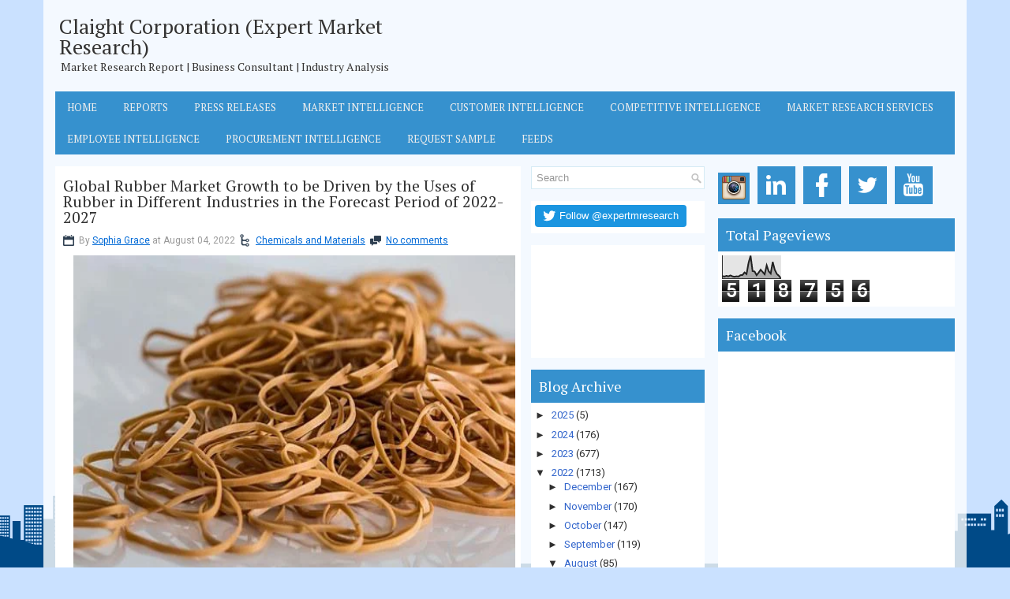

--- FILE ---
content_type: text/html; charset=UTF-8
request_url: https://expertmarketresearch-emr.blogspot.com/2022/08/global-rubber-market-growth-to-be.html
body_size: 36945
content:
<!DOCTYPE html>
<html dir='ltr' xmlns='http://www.w3.org/1999/xhtml' xmlns:b='http://www.google.com/2005/gml/b' xmlns:data='http://www.google.com/2005/gml/data' xmlns:expr='http://www.google.com/2005/gml/expr'>
<head>
<link href='https://www.blogger.com/static/v1/widgets/2944754296-widget_css_bundle.css' rel='stylesheet' type='text/css'/>
<meta content='width=device-width, initial-scale=1.0' name='viewport'/>
<link href="//fonts.googleapis.com/css?family=PT+Serif" rel="stylesheet" type="text/css">
<link href="//fonts.googleapis.com/css?family=Roboto" rel="stylesheet" type="text/css">
<link href='https://expertmarketresearch-emr.blogspot.com/' hreflang='en-us' rel='alternate'/>
<link href='https://expertmarketresearch-emr.blogspot.com/' hreflang='x-default' rel='alternate'/>
<meta content='text/html; charset=UTF-8' http-equiv='Content-Type'/>
<meta content='blogger' name='generator'/>
<link href='https://expertmarketresearch-emr.blogspot.com/favicon.ico' rel='icon' type='image/x-icon'/>
<link href='https://expertmarketresearch-emr.blogspot.com/2022/08/global-rubber-market-growth-to-be.html' rel='canonical'/>
<link rel="alternate" type="application/atom+xml" title="Claight Corporation (Expert Market Research) - Atom" href="https://expertmarketresearch-emr.blogspot.com/feeds/posts/default" />
<link rel="alternate" type="application/rss+xml" title="Claight Corporation (Expert Market Research) - RSS" href="https://expertmarketresearch-emr.blogspot.com/feeds/posts/default?alt=rss" />
<link rel="service.post" type="application/atom+xml" title="Claight Corporation (Expert Market Research) - Atom" href="https://draft.blogger.com/feeds/5855730298063989778/posts/default" />

<link rel="alternate" type="application/atom+xml" title="Claight Corporation (Expert Market Research) - Atom" href="https://expertmarketresearch-emr.blogspot.com/feeds/4744899371873821881/comments/default" />
<!--Can't find substitution for tag [blog.ieCssRetrofitLinks]-->
<link href='https://blogger.googleusercontent.com/img/b/R29vZ2xl/AVvXsEj4NylRhhxF2dl-AHO0Yq0Np5QoGec9qpw561aIJ1uBAdh3lfcv0sOd49hMMMH7mfwov04lFl1xHB9nJS3fST0TBhHlowdnZgNf-sY34fYW0fukH1WBr5ODZ_oUGbLoysuyum4Qg2nE5Ziqwn56RevB3l_x6b5mkzsBxwNFVlglNF2qo7wb_I_oBjJy/w640-h426/Rubber%20market.jpg' rel='image_src'/>
<meta content='https://expertmarketresearch-emr.blogspot.com/2022/08/global-rubber-market-growth-to-be.html' property='og:url'/>
<meta content='Global Rubber Market Growth to be Driven by the Uses of Rubber in Different Industries in the Forecast Period of 2022-2027' property='og:title'/>
<meta content='' property='og:description'/>
<meta content='https://blogger.googleusercontent.com/img/b/R29vZ2xl/AVvXsEj4NylRhhxF2dl-AHO0Yq0Np5QoGec9qpw561aIJ1uBAdh3lfcv0sOd49hMMMH7mfwov04lFl1xHB9nJS3fST0TBhHlowdnZgNf-sY34fYW0fukH1WBr5ODZ_oUGbLoysuyum4Qg2nE5Ziqwn56RevB3l_x6b5mkzsBxwNFVlglNF2qo7wb_I_oBjJy/w1200-h630-p-k-no-nu/Rubber%20market.jpg' property='og:image'/>
<link href='https://expertmarketresearch-emr.blogspot.com/2022/08/global-rubber-market-growth-to-be.html' rel='canonical'/>
<!-- Start www.bloggertipandtrick.net: Changing the Blogger Title Tag -->
<title>Global Rubber Market Growth to be Driven by the Uses of Rubber in Different Industries in the Forecast Period of 2022-2027 ~ Claight Corporation (Expert Market Research)</title>
<!-- End www.bloggertipandtrick.net: Changing the Blogger Title Tag -->
<style id='page-skin-1' type='text/css'><!--
/*
-----------------------------------------------
Blogger Template Style
Name:   SkyCity
Author: Lasantha Bandara
Author URL 1:  http://www.btemplates.com/author/pbtemplates/
Author URL 2:  http://www.bloggertipandtrick.net/
Theme URL: http://www.btemplates.com/author/pbtemplates/skycity-blogger-template/
Date:   April 2014
License:  This free Blogger template is licensed under the Creative Commons Attribution 3.0 License, which permits both personal and commercial use.
However, to satisfy the 'attribution' clause of the license, you are required to keep the footer links intact which provides due credit to its authors. For more specific details about the license, you may visit the URL below:
http://creativecommons.org/licenses/by/3.0/
----------------------------------------------- */
body#layout ul{list-style-type:none;list-style:none}
body#layout ul li{list-style-type:none;list-style:none}
body#layout .pbtcb_container{display:none}
body#layout #navcontainer{display:none}
body#layout #skiplinks{display:none}
body#layout #header-wrapper {margin-bottom:10px;min-height:110px;}
body#layout .pbt-footer-widget-box{margin-right: 10px;}
body#layout #main-wrapper {width:500px;}
/* Variable definitions
====================
<Variable name="bgcolor" description="Page Background Color"
type="color" default="#fff">
<Variable name="textcolor" description="Text Color"
type="color" default="#333">
<Variable name="linkcolor" description="Link Color"
type="color" default="#58a">
<Variable name="pagetitlecolor" description="Blog Title Color"
type="color" default="#666">
<Variable name="descriptioncolor" description="Blog Description Color"
type="color" default="#999">
<Variable name="titlecolor" description="Post Title Color"
type="color" default="#c60">
<Variable name="bordercolor" description="Border Color"
type="color" default="#ccc">
<Variable name="sidebarcolor" description="Sidebar Title Color"
type="color" default="#999">
<Variable name="sidebartextcolor" description="Sidebar Text Color"
type="color" default="#666">
<Variable name="visitedlinkcolor" description="Visited Link Color"
type="color" default="#999">
<Variable name="bodyfont" description="Text Font"
type="font" default="normal normal 100% Georgia, Serif">
<Variable name="headerfont" description="Sidebar Title Font"
type="font"
default="normal normal 78% 'Trebuchet MS',Trebuchet,Arial,Verdana,Sans-serif">
<Variable name="pagetitlefont" description="Blog Title Font"
type="font"
default="normal normal 200% Georgia, Serif">
<Variable name="descriptionfont" description="Blog Description Font"
type="font"
default="normal normal 78% 'Trebuchet MS', Trebuchet, Arial, Verdana, Sans-serif">
<Variable name="postfooterfont" description="Post Footer Font"
type="font"
default="normal normal 78% 'Trebuchet MS', Trebuchet, Arial, Verdana, Sans-serif">
<Variable name="startSide" description="Side where text starts in blog language"
type="automatic" default="left">
<Variable name="endSide" description="Side where text ends in blog language"
type="automatic" default="right">
*/
/* Use this with templates/template-twocol.html */
*{margin:0px;padding:0px;}
body{background: url(https://blogger.googleusercontent.com/img/b/R29vZ2xl/AVvXsEid9zl25vMlMf0PiSiesgXL_mtKcNUiAI03IlWjmUW9OYwPO4m5S9JVbO-QZfZV9KRXEsjSwMxJAm4R71Ru1n-OSR1tz31NwIKW6wAAEvrZTBPZmxaAKePwLAEgTxDyUYGMUU81FOngBmo/s0/html-bg.png) no-repeat fixed bottom #CAE1FF;color:#333;font-family: 'Roboto', Arial, Helvetica, Sans-serif;font-size: 13px;margin:0px;padding:0px;}
a:link,a:visited{color:#0069D6;text-decoration:underline;outline:none;}
a:hover{color:#2075BF;text-decoration:none;outline:none;}
a img{border-width:0}
#body-wrapper{margin:0px;padding:0px;}
.section, .widget {margin:0px;padding:0px;}
/* Outer-Wrapper----------------------------------------------- */
#outer-wrapper{width:1140px;margin:0px auto 0px;padding:15px;text-align:left;background:rgba(255, 255, 255, 0.8);}
#content-wrapper{padding:0px;background:none;margin-top:15px;}
#main-wrapper{width:590px;margin:0px 13px 0px 0px;;padding:0px;float:left;word-wrap:break-word;overflow:hidden;}
#lsidebar-wrapper{width:220px;float:left;margin:0px 0px 0px 0px;padding:0px;word-wrap:break-word;overflow:hidden;}
#rsidebar-wrapper{width:300px;float:right;margin:0px 0px 0px 15px;padding:0px;word-wrap:break-word;overflow:hidden;}
/* Header-----------------------------------------------*/
#header-wrapper{width:1140px;margin:0px auto 0px;height:86px;padding:5px 0px 10px 0px;overflow:hidden;}
#header-inner{background-position:center;margin-left:auto;margin-right:auto}
#header{margin:0;border:0 solid #cccccc;color:#333;float:left;width:46%;overflow:hidden;}
#header h1{color:#333;text-shadow:0px 1px 0px #fff;margin:0 5px 0;padding:0px 0px 0px 0px;font-family:PT Serif,Arial,Helvetica,Sans-serif;font-weight:normal;font-size:26px;line-height:26px;}
#header .description{padding-left:7px;color:#333;text-shadow:0px 1px 0px #fff;line-height:16px;font-size:14px;padding-top:0px;margin-top:5px;font-family:Arial,Helvetica,Sans-serif;}
#header h1 a,#header h1 a:visited{color:#333;text-decoration:none}
#header h2{padding-left:5px;color:#333;font:14px Arial,Helvetica,Sans-serif}
#header2{float:right;width:52%;margin-right:0px;padding-right:0px;overflow:hidden;}
#header2 .widget{padding:10px 0px 0px 0px;float:right}
.social-icons-box{margin:0px 0 10px 0; width:auto}
.social-icons-box a{height:40px; padding:20px 0px 20px 0}
.social-icons-box:after{content:""; clear:both; display:block; overflow:hidden}
.social-icons-box a:hover{}
.social-icons-box img{background-color:#3691CE; margin:0 7px 5px 0; padding:4px; -webkit-transition:all 300ms linear;  -moz-transition:all 300ms linear;  -o-transition:all 300ms linear;  -ms-transition:all 300ms linear;  transition:all 300ms linear}
.social-icons-box img:hover{ background-color:#004A87;  transform:scale(1) translateX(0px) translateY(6px) skewX(0deg) skewY(0deg);  transition:all 170ms linear 0s;  z-index:10000}
.text-center {text-align: center;}
/* Headings----------------------------------------------- */
h2{}
/* Posts-----------------------------------------------*/
h2.date-header{margin:10px 0px;display:none;}
.wrapfullpost{}
.post{margin-bottom:15px;background:#ffffff;padding:15px 10px;}
.post-title{color:#333333;margin:0 0 10px 0;padding:0;font-family:'PT Serif', sans-serif;font-size:20px;line-height:20px;font-weight:normal;}
.post-title a,.post-title a:visited,.post-title strong{display:block;text-decoration:none;color:#333333;text-decoration:none;}
.post-title strong,.post-title a:hover{color:#000000;text-decoration:none;}
.post-body{margin:0px;padding:0px 10px 0px 0px;font-size:13px;line-height: 20px;}
.post-footer{margin:5px 0;}
.comment-link{margin-left:.6em}
.post-body img{padding:4px;}
.pbtthumbimg {float:left;margin:0px 10px 5px 0px;padding:6px;border:1px solid #eee;background:#ffffff;width:200px;height:150px;}
.postmeta-primary{color:#999;font-size:12px;line-height:18px;padding:0 0 10px;}
.postmeta-secondary{color:#999;font-size:12px;line-height:18px;padding:0 0 10px;}
.postmeta-primary span,.postmeta-secondary span{background-position:left center;background-repeat:no-repeat;padding:3px 0 3px 20px;}
.meta_date{background-image:url(https://blogger.googleusercontent.com/img/b/R29vZ2xl/AVvXsEjPM_sqJQBE1hTAck8Szo_4qjI-K8ESQb0n5PkVFyoSacr_SwLgSf6M4ennq9FqOn8IItNEujnn4u7YzbOmq-wiEgvl42GDRwbcGB24xgsMsl7pAz8m4be-WKi4tAXX71KXIBTmgKJTi0c/s0/icon-date.png);}
.meta_author{background-image:url(https://blogger.googleusercontent.com/img/b/R29vZ2xl/AVvXsEgwFLAwzHbgMfRi3eLtTS7q_BJmIpJpH22-ZJxspwS5QbNSFZHMHdJ-fb0j_Hrona6HtxdQPwBSugPmyIqXtblmv5xO40YQ6rHS_RBweO-6fSuu_cgWckZfVhlL5JZqg29BVhjgbhAJZTs/s0/author.png);}
.meta_comments{background-image:url(https://blogger.googleusercontent.com/img/b/R29vZ2xl/AVvXsEgzAh-V1M3gq-9ba4r3yR1eqnIJUcCjyCYCnMH4AvK0ub9ziQc62_jchJq0NwOA_pHab9ui88IZ2h2h0c3LMw10g8mXhfl7CGuvX8P5EiMNGbHq-lP916eykJy55Ns3Sd2sS-7iZB-vHpU/s0/icon-comment.png);}
.meta_edit{background-image:url(images/edit.png);}
.meta_categories{background-image:url(https://blogger.googleusercontent.com/img/b/R29vZ2xl/AVvXsEi6QMo_ovb7_T0YYNo_wcP9Sl2cz3KbP0KTsEcqE3YWTz2dlL4TSejQx53dsahFX3lFvf1MUtpmNRit346WTHX9kVfXwROKpKyx9uRA5KtmVUYaVYFcHo-FrLx_4zDYsqW-bwwJC3pG95I/s0/icon-folder.png);}
.meta_tags{background-image:url(https://blogger.googleusercontent.com/img/b/R29vZ2xl/AVvXsEhiyTdN5-64M85Hpwfi8KYUgv-Pm4rtiOGVem_NZE4EcsdbT7HpPlCalupKD6kmBuZ2WeMTtuuRAZOXR9dBLmCwEhlmfSp23VQrRINWDD73KfRudJEposYW5OVeiJZsqoq1Ixe-5wytkmk/s0/tags.png);}
.read-more-btn{background-color:#3691CE; color:#FFF !important; padding:7px; border:0px; float:right; -webkit-transition:all 100ms linear;  -moz-transition:all 100ms linear;  -o-transition:all 100ms linear;  -ms-transition:all 100ms linear;  transition:all 100ms linear;text-decoration:none !important}
.read-more-btn:focus{text-decoration:none}
.read-more-btn:hover{text-decoration:none; background-color:#004A87; color:#FFF !important; -webkit-transition:all 200ms linear;  -moz-transition:all 200ms linear;  -o-transition:all 200ms linear;  -ms-transition:all 200ms linear;  transition:all 200ms linear}
/* Sidebar Content----------------------------------------------- */
.sidebar{margin:0 0 10px 0;font-size:13px;color:#333333;}
.sidebar a{text-decoration:none;color:#36c;}
.sidebar a:hover{text-decoration:none;color:#2075bf;}
.sidebar h2, h3.widgettitle{background-color:#3691CE;color:#fff;font-size: 18px;font-weight: normal;margin-bottom: 0px;margin-top: 0px;padding:12px 10px 12px 10px;}
.sidebar ul{list-style-type:none;list-style:none;margin:0px;padding:0px;}
.sidebar ul li{border-bottom:1px solid #fafafa;margin:0 0 6px;padding:0px 0px 6px 0px;}
.sidebar .widget{margin:0 0 15px 0;padding:0px;color:#2F2F2F;font-size:13px;background:#ffffff;}
.sidebar .widget-content{margin:0;padding:5px 5px 5px 5px;}
.main .widget{margin:0 0 5px;padding:0 0 2px}
.main .Blog{border-bottom-width:0}
.pbt-widget-container{list-style-type:none;list-style:none;color:#2F2F2F;font-size:13px;background:#ffffff;margin:0 0 15px;padding:0px;}
/* FOOTER ----------------------------------------------- */
#pbt-footer-widgets-container{background: #004A87;}
#pbt-footer-widgets {padding:15px 15px 15px 15px;width: 1140px;margin: 0px auto;}
.pbt-footer-widget-box{width:260px;float:left;margin-right:28px;}
.footer-widget-box-last{margin-right:0 !important;}
#pbt-footer-widgets .pbt-widget-container{color:#dddddd;border: none;padding: 0;background: none;}
#pbt-footer-widgets .pbt-widget-container a{color:#dddddd;text-decoration:none}
#pbt-footer-widgets .pbt-widget-container a:hover{color:#ffffff;text-decoration:underline;}
#pbt-footer-widgets h2{color:#ffffff !important;font-weight:normal;font-size: 18px;}
#pbt-footer-widgets .widget ul{list-style-type:none;list-style:none;margin:0px;padding:0px;}
#pbt-footer-widgets .widget ul li{border-bottom:0px solid #E1E1E1;margin:0 0 6px;padding:0 0 6px 0px;}
.footersec .widget{margin:0 0 15px 0;padding:0px;color:#dddddd;font-size:13px;}
#pbt-footer-container{background:#3691CE;}
#pbt-footer {padding:10px 15px 10px 15px;width: 1140px;margin: 0px auto;height:30px;overflow:hidden;}
#copyrights{color:#fff;font-size:13px;float:left;width:47%;height:30px;overflow:hidden;}
#copyrights a{color:#ddd;text-decoration: none;}
#copyrights a:hover{color:#fff;text-decoration:none;text-decoration: underline;line-height: 1.2;}
#credits{color:#fff;font-size:13px;float:right;text-align:right;width:47%;height:30px;overflow:hidden;line-height: 1.2;}
#credits a{color:#ddd;text-decoration:none;text-decoration: none;}
#credits a:hover{text-decoration:none;color:#fff;text-decoration: underline;}
/* Search ----------------------------------------------- */
#search{border:1px solid #D6EBF5;background:#fff url(https://blogger.googleusercontent.com/img/b/R29vZ2xl/AVvXsEil479iSsFhegsFUMEdCJRjFzCKUWRqWtGM_tpvhTdaxfEGXxxVb6nvNgt9bW5bSPSk-BXVQAxEj0grRR6oDQg3IgicBoLeu561JsqrZQYAPgUr5kKpzrFomQDmotwes7xu10uXJOVr_Gk/s0/search.png) 99% 50% no-repeat;text-align:left;padding:6px 24px 6px 6px;}
#search #s{background:none;color:#979797;border:0;width:100%;outline:none;margin:0;padding:0;}
#content-search{width:300px;padding:15px 0;}
#topsearch{float:right;margin-top:15px;}
#topsearch #s{width:220px;}
/* Comments----------------------------------------------- */
#comments{margin-bottom:15px;background:#ffffff;padding:15px;}
#comments h4{font-size:16px;font-weight:bold;margin:1em 0;}
#comments-block3{padding:0;margin:0;float:left;overflow:hidden;position:relative;}
#comment-name-url{width:465px;float:left}
#comment-date{width:465px;float:left;margin-top:5px;font-size:10px;}
#comment-header{float:left;padding:5px 0 40px 10px;margin:5px 0px 15px 0px;position:relative;background-color:#fff;border:1px dashed #ddd;}
.avatar-image-container{background:url(https://blogger.googleusercontent.com/img/b/R29vZ2xl/AVvXsEgir9TRt-d2he2hoBDSZ2GXAwcYkK4v4KKJJet1o3n-S3fLBkpbRSHw1jgKcO5VmlGmBeWOMkhbbBe31bW4Ostk6mh2axB2NDprvDVfh4a3Cn0f8x9MBCBPm6HwFRDLKQ75SJuqtdFLtGs/s0/comment-avatar.jpg);width:32px;height:32px;float:right;margin:5px 10px 5px 5px;border:1px solid #ddd;}
.avatar-image-container img{width:32px;height:32px;}
a.comments-autor-name{color:#000;font:normal bold 14px Arial,Tahoma,Verdana}
a.says{color:#000;font:normal 14px Arial,Tahoma,Verdana}
.says a:hover{text-decoration:none}
.deleted-comment{font-style:italic;color:gray}
#blog-pager-newer-link{float:left}
#blog-pager-older-link{float:right}
#blog-pager{text-align:center}
.feed-links{clear:both;line-height:2.5em}
/* Profile ----------------------------------------------- */
.profile-img{float:left;margin-top:0;margin-right:5px;margin-bottom:5px;margin-left:0;padding:4px;border:1px solid #cccccc}
.profile-data{margin:0;text-transform:uppercase;letter-spacing:.1em;font:normal normal 78% 'Trebuchet MS', Trebuchet, Arial, Verdana, Sans-serif;color:#999999;font-weight:bold;line-height:1.6em}
.profile-datablock{margin:.5em 0 .5em}
.profile-textblock{margin:0.5em 0;line-height:1.6em}
.avatar-image-container{background:url(https://blogger.googleusercontent.com/img/b/R29vZ2xl/AVvXsEgir9TRt-d2he2hoBDSZ2GXAwcYkK4v4KKJJet1o3n-S3fLBkpbRSHw1jgKcO5VmlGmBeWOMkhbbBe31bW4Ostk6mh2axB2NDprvDVfh4a3Cn0f8x9MBCBPm6HwFRDLKQ75SJuqtdFLtGs/s0/comment-avatar.jpg);width:32px;height:32px;float:right;margin:5px 10px 5px 5px;border:1px solid #ddd;}
.avatar-image-container img{width:32px;height:32px;}
.profile-link{font:normal normal 78% 'Trebuchet MS', Trebuchet, Arial, Verdana, Sans-serif;text-transform:uppercase;letter-spacing:.1em}
#navbar-iframe{height:0;visibility:hidden;display:none;}
.pbterrorpage{line-height:2.8;font-size:120%;margin-top: 20px;margin-bottom: 20px;}
.pbterrorpage input{border:5px solid #FFF;-webkit-box-shadow:inset 0 0 8px rgba(0,0,0,0.1), 0 0 16px rgba(0,0,0,0.1);-moz-box-shadow:inset 0 0 8px rgba(0,0,0,0.1), 0 0 16px rgba(0,0,0,0.1);box-shadow:inset 0 0 8px rgba(0,0,0,0.1), 0 0 16px rgba(0,0,0,0.1);background:rgba(255,255,255,0.5);margin:0 0 10px;padding:15px;}
.pbtsearcherrorpage{margin-top: 20px;margin-bottom: 20px;}
.menu-primary-container {height: 80px !important}
#header2 .widget {display: none;}
--></style>
<script src='https://ajax.googleapis.com/ajax/libs/jquery/1.10.2/jquery.min.js' type='text/javascript'></script>
<script type='text/javascript'>
//<![CDATA[

/*! jQuery Migrate v1.2.1 | (c) 2005, 2013 jQuery Foundation, Inc. and other contributors | jquery.org/license */
jQuery.migrateMute===void 0&&(jQuery.migrateMute=!0),function(e,t,n){function r(n){var r=t.console;i[n]||(i[n]=!0,e.migrateWarnings.push(n),r&&r.warn&&!e.migrateMute&&(r.warn("JQMIGRATE: "+n),e.migrateTrace&&r.trace&&r.trace()))}function a(t,a,i,o){if(Object.defineProperty)try{return Object.defineProperty(t,a,{configurable:!0,enumerable:!0,get:function(){return r(o),i},set:function(e){r(o),i=e}}),n}catch(s){}e._definePropertyBroken=!0,t[a]=i}var i={};e.migrateWarnings=[],!e.migrateMute&&t.console&&t.console.log&&t.console.log("JQMIGRATE: Logging is active"),e.migrateTrace===n&&(e.migrateTrace=!0),e.migrateReset=function(){i={},e.migrateWarnings.length=0},"BackCompat"===document.compatMode&&r("jQuery is not compatible with Quirks Mode");var o=e("<input/>",{size:1}).attr("size")&&e.attrFn,s=e.attr,u=e.attrHooks.value&&e.attrHooks.value.get||function(){return null},c=e.attrHooks.value&&e.attrHooks.value.set||function(){return n},l=/^(?:input|button)$/i,d=/^[238]$/,p=/^(?:autofocus|autoplay|async|checked|controls|defer|disabled|hidden|loop|multiple|open|readonly|required|scoped|selected)$/i,f=/^(?:checked|selected)$/i;a(e,"attrFn",o||{},"jQuery.attrFn is deprecated"),e.attr=function(t,a,i,u){var c=a.toLowerCase(),g=t&&t.nodeType;return u&&(4>s.length&&r("jQuery.fn.attr( props, pass ) is deprecated"),t&&!d.test(g)&&(o?a in o:e.isFunction(e.fn[a])))?e(t)[a](i):("type"===a&&i!==n&&l.test(t.nodeName)&&t.parentNode&&r("Can't change the 'type' of an input or button in IE 6/7/8"),!e.attrHooks[c]&&p.test(c)&&(e.attrHooks[c]={get:function(t,r){var a,i=e.prop(t,r);return i===!0||"boolean"!=typeof i&&(a=t.getAttributeNode(r))&&a.nodeValue!==!1?r.toLowerCase():n},set:function(t,n,r){var a;return n===!1?e.removeAttr(t,r):(a=e.propFix[r]||r,a in t&&(t[a]=!0),t.setAttribute(r,r.toLowerCase())),r}},f.test(c)&&r("jQuery.fn.attr('"+c+"') may use property instead of attribute")),s.call(e,t,a,i))},e.attrHooks.value={get:function(e,t){var n=(e.nodeName||"").toLowerCase();return"button"===n?u.apply(this,arguments):("input"!==n&&"option"!==n&&r("jQuery.fn.attr('value') no longer gets properties"),t in e?e.value:null)},set:function(e,t){var a=(e.nodeName||"").toLowerCase();return"button"===a?c.apply(this,arguments):("input"!==a&&"option"!==a&&r("jQuery.fn.attr('value', val) no longer sets properties"),e.value=t,n)}};var g,h,v=e.fn.init,m=e.parseJSON,y=/^([^<]*)(<[\w\W]+>)([^>]*)$/;e.fn.init=function(t,n,a){var i;return t&&"string"==typeof t&&!e.isPlainObject(n)&&(i=y.exec(e.trim(t)))&&i[0]&&("<"!==t.charAt(0)&&r("$(html) HTML strings must start with '<' character"),i[3]&&r("$(html) HTML text after last tag is ignored"),"#"===i[0].charAt(0)&&(r("HTML string cannot start with a '#' character"),e.error("JQMIGRATE: Invalid selector string (XSS)")),n&&n.context&&(n=n.context),e.parseHTML)?v.call(this,e.parseHTML(i[2],n,!0),n,a):v.apply(this,arguments)},e.fn.init.prototype=e.fn,e.parseJSON=function(e){return e||null===e?m.apply(this,arguments):(r("jQuery.parseJSON requires a valid JSON string"),null)},e.uaMatch=function(e){e=e.toLowerCase();var t=/(chrome)[ \/]([\w.]+)/.exec(e)||/(webkit)[ \/]([\w.]+)/.exec(e)||/(opera)(?:.*version|)[ \/]([\w.]+)/.exec(e)||/(msie) ([\w.]+)/.exec(e)||0>e.indexOf("compatible")&&/(mozilla)(?:.*? rv:([\w.]+)|)/.exec(e)||[];return{browser:t[1]||"",version:t[2]||"0"}},e.browser||(g=e.uaMatch(navigator.userAgent),h={},g.browser&&(h[g.browser]=!0,h.version=g.version),h.chrome?h.webkit=!0:h.webkit&&(h.safari=!0),e.browser=h),a(e,"browser",e.browser,"jQuery.browser is deprecated"),e.sub=function(){function t(e,n){return new t.fn.init(e,n)}e.extend(!0,t,this),t.superclass=this,t.fn=t.prototype=this(),t.fn.constructor=t,t.sub=this.sub,t.fn.init=function(r,a){return a&&a instanceof e&&!(a instanceof t)&&(a=t(a)),e.fn.init.call(this,r,a,n)},t.fn.init.prototype=t.fn;var n=t(document);return r("jQuery.sub() is deprecated"),t},e.ajaxSetup({converters:{"text json":e.parseJSON}});var b=e.fn.data;e.fn.data=function(t){var a,i,o=this[0];return!o||"events"!==t||1!==arguments.length||(a=e.data(o,t),i=e._data(o,t),a!==n&&a!==i||i===n)?b.apply(this,arguments):(r("Use of jQuery.fn.data('events') is deprecated"),i)};var j=/\/(java|ecma)script/i,w=e.fn.andSelf||e.fn.addBack;e.fn.andSelf=function(){return r("jQuery.fn.andSelf() replaced by jQuery.fn.addBack()"),w.apply(this,arguments)},e.clean||(e.clean=function(t,a,i,o){a=a||document,a=!a.nodeType&&a[0]||a,a=a.ownerDocument||a,r("jQuery.clean() is deprecated");var s,u,c,l,d=[];if(e.merge(d,e.buildFragment(t,a).childNodes),i)for(c=function(e){return!e.type||j.test(e.type)?o?o.push(e.parentNode?e.parentNode.removeChild(e):e):i.appendChild(e):n},s=0;null!=(u=d[s]);s++)e.nodeName(u,"script")&&c(u)||(i.appendChild(u),u.getElementsByTagName!==n&&(l=e.grep(e.merge([],u.getElementsByTagName("script")),c),d.splice.apply(d,[s+1,0].concat(l)),s+=l.length));return d});var Q=e.event.add,x=e.event.remove,k=e.event.trigger,N=e.fn.toggle,T=e.fn.live,M=e.fn.die,S="ajaxStart|ajaxStop|ajaxSend|ajaxComplete|ajaxError|ajaxSuccess",C=RegExp("\\b(?:"+S+")\\b"),H=/(?:^|\s)hover(\.\S+|)\b/,A=function(t){return"string"!=typeof t||e.event.special.hover?t:(H.test(t)&&r("'hover' pseudo-event is deprecated, use 'mouseenter mouseleave'"),t&&t.replace(H,"mouseenter$1 mouseleave$1"))};e.event.props&&"attrChange"!==e.event.props[0]&&e.event.props.unshift("attrChange","attrName","relatedNode","srcElement"),e.event.dispatch&&a(e.event,"handle",e.event.dispatch,"jQuery.event.handle is undocumented and deprecated"),e.event.add=function(e,t,n,a,i){e!==document&&C.test(t)&&r("AJAX events should be attached to document: "+t),Q.call(this,e,A(t||""),n,a,i)},e.event.remove=function(e,t,n,r,a){x.call(this,e,A(t)||"",n,r,a)},e.fn.error=function(){var e=Array.prototype.slice.call(arguments,0);return r("jQuery.fn.error() is deprecated"),e.splice(0,0,"error"),arguments.length?this.bind.apply(this,e):(this.triggerHandler.apply(this,e),this)},e.fn.toggle=function(t,n){if(!e.isFunction(t)||!e.isFunction(n))return N.apply(this,arguments);r("jQuery.fn.toggle(handler, handler...) is deprecated");var a=arguments,i=t.guid||e.guid++,o=0,s=function(n){var r=(e._data(this,"lastToggle"+t.guid)||0)%o;return e._data(this,"lastToggle"+t.guid,r+1),n.preventDefault(),a[r].apply(this,arguments)||!1};for(s.guid=i;a.length>o;)a[o++].guid=i;return this.click(s)},e.fn.live=function(t,n,a){return r("jQuery.fn.live() is deprecated"),T?T.apply(this,arguments):(e(this.context).on(t,this.selector,n,a),this)},e.fn.die=function(t,n){return r("jQuery.fn.die() is deprecated"),M?M.apply(this,arguments):(e(this.context).off(t,this.selector||"**",n),this)},e.event.trigger=function(e,t,n,a){return n||C.test(e)||r("Global events are undocumented and deprecated"),k.call(this,e,t,n||document,a)},e.each(S.split("|"),function(t,n){e.event.special[n]={setup:function(){var t=this;return t!==document&&(e.event.add(document,n+"."+e.guid,function(){e.event.trigger(n,null,t,!0)}),e._data(this,n,e.guid++)),!1},teardown:function(){return this!==document&&e.event.remove(document,n+"."+e._data(this,n)),!1}}})}(jQuery,window);

//]]>
</script>
<script type='text/javascript'>
//<![CDATA[

/**
 * jQuery Mobile Menu 
 * Turn unordered list menu into dropdown select menu
 * version 1.0(31-OCT-2011)
 * 
 * Built on top of the jQuery library
 *   http://jquery.com
 * 
 * Documentation
 * 	 http://github.com/mambows/mobilemenu
 */
(function($){
$.fn.mobileMenu = function(options) {
	
	var defaults = {
			defaultText: 'Navigate to...',
			className: 'select-menu',
			containerClass: 'select-menu-container',
			subMenuClass: 'sub-menu',
			subMenuDash: '&ndash;'
		},
		settings = $.extend( defaults, options ),
		el = $(this);
	
	this.each(function(){
		// ad class to submenu list
		el.find('ul').addClass(settings.subMenuClass);

        // Create base menu
		$('<div />',{
			'class' : settings.containerClass
		}).insertAfter( el );
        
		// Create base menu
		$('<select />',{
			'class' : settings.className
		}).appendTo( '.' + settings.containerClass );

		// Create default option
		$('<option />', {
			"value"		: '#',
			"text"		: settings.defaultText
		}).appendTo( '.' + settings.className );

		// Create select option from menu
		el.find('a').each(function(){
			var $this 	= $(this),
					optText	= '&nbsp;' + $this.text(),
					optSub	= $this.parents( '.' + settings.subMenuClass ),
					len			= optSub.length,
					dash;
			
			// if menu has sub menu
			if( $this.parents('ul').hasClass( settings.subMenuClass ) ) {
				dash = Array( len+1 ).join( settings.subMenuDash );
				optText = dash + optText;
			}

			// Now build menu and append it
			$('<option />', {
				"value"	: this.href,
				"html"	: optText,
				"selected" : (this.href == window.location.href)
			}).appendTo( '.' + settings.className );

		}); // End el.find('a').each

		// Change event on select element
		$('.' + settings.className).change(function(){
			var locations = $(this).val();
			if( locations !== '#' ) {
				window.location.href = $(this).val();
			};
		});

	}); // End this.each

	return this;

};
})(jQuery);

//]]>
</script>
<script type='text/javascript'>
//<![CDATA[

(function($){
	/* hoverIntent by Brian Cherne */
	$.fn.hoverIntent = function(f,g) {
		// default configuration options
		var cfg = {
			sensitivity: 7,
			interval: 100,
			timeout: 0
		};
		// override configuration options with user supplied object
		cfg = $.extend(cfg, g ? { over: f, out: g } : f );

		// instantiate variables
		// cX, cY = current X and Y position of mouse, updated by mousemove event
		// pX, pY = previous X and Y position of mouse, set by mouseover and polling interval
		var cX, cY, pX, pY;

		// A private function for getting mouse position
		var track = function(ev) {
			cX = ev.pageX;
			cY = ev.pageY;
		};

		// A private function for comparing current and previous mouse position
		var compare = function(ev,ob) {
			ob.hoverIntent_t = clearTimeout(ob.hoverIntent_t);
			// compare mouse positions to see if they've crossed the threshold
			if ( ( Math.abs(pX-cX) + Math.abs(pY-cY) ) < cfg.sensitivity ) {
				$(ob).unbind("mousemove",track);
				// set hoverIntent state to true (so mouseOut can be called)
				ob.hoverIntent_s = 1;
				return cfg.over.apply(ob,[ev]);
			} else {
				// set previous coordinates for next time
				pX = cX; pY = cY;
				// use self-calling timeout, guarantees intervals are spaced out properly (avoids JavaScript timer bugs)
				ob.hoverIntent_t = setTimeout( function(){compare(ev, ob);} , cfg.interval );
			}
		};

		// A private function for delaying the mouseOut function
		var delay = function(ev,ob) {
			ob.hoverIntent_t = clearTimeout(ob.hoverIntent_t);
			ob.hoverIntent_s = 0;
			return cfg.out.apply(ob,[ev]);
		};

		// A private function for handling mouse 'hovering'
		var handleHover = function(e) {
			// next three lines copied from jQuery.hover, ignore children onMouseOver/onMouseOut
			var p = (e.type == "mouseover" ? e.fromElement : e.toElement) || e.relatedTarget;
			while ( p && p != this ) { try { p = p.parentNode; } catch(e) { p = this; } }
			if ( p == this ) { return false; }

			// copy objects to be passed into t (required for event object to be passed in IE)
			var ev = jQuery.extend({},e);
			var ob = this;

			// cancel hoverIntent timer if it exists
			if (ob.hoverIntent_t) { ob.hoverIntent_t = clearTimeout(ob.hoverIntent_t); }

			// else e.type == "onmouseover"
			if (e.type == "mouseover") {
				// set "previous" X and Y position based on initial entry point
				pX = ev.pageX; pY = ev.pageY;
				// update "current" X and Y position based on mousemove
				$(ob).bind("mousemove",track);
				// start polling interval (self-calling timeout) to compare mouse coordinates over time
				if (ob.hoverIntent_s != 1) { ob.hoverIntent_t = setTimeout( function(){compare(ev,ob);} , cfg.interval );}

			// else e.type == "onmouseout"
			} else {
				// unbind expensive mousemove event
				$(ob).unbind("mousemove",track);
				// if hoverIntent state is true, then call the mouseOut function after the specified delay
				if (ob.hoverIntent_s == 1) { ob.hoverIntent_t = setTimeout( function(){delay(ev,ob);} , cfg.timeout );}
			}
		};

		// bind the function to the two event listeners
		return this.mouseover(handleHover).mouseout(handleHover);
	};
	
})(jQuery);

//]]>
</script>
<script type='text/javascript'>
//<![CDATA[

/*
 * Superfish v1.4.8 - jQuery menu widget
 * Copyright (c) 2008 Joel Birch
 *
 * Dual licensed under the MIT and GPL licenses:
 * 	http://www.opensource.org/licenses/mit-license.php
 * 	http://www.gnu.org/licenses/gpl.html
 *
 * CHANGELOG: http://users.tpg.com.au/j_birch/plugins/superfish/changelog.txt
 */

;(function($){
	$.fn.superfish = function(op){

		var sf = $.fn.superfish,
			c = sf.c,
			$arrow = $(['<span class="',c.arrowClass,'"> &#187;</span>'].join('')),
			over = function(){
				var $$ = $(this), menu = getMenu($$);
				clearTimeout(menu.sfTimer);
				$$.showSuperfishUl().siblings().hideSuperfishUl();
			},
			out = function(){
				var $$ = $(this), menu = getMenu($$), o = sf.op;
				clearTimeout(menu.sfTimer);
				menu.sfTimer=setTimeout(function(){
					o.retainPath=($.inArray($$[0],o.$path)>-1);
					$$.hideSuperfishUl();
					if (o.$path.length && $$.parents(['li.',o.hoverClass].join('')).length<1){over.call(o.$path);}
				},o.delay);	
			},
			getMenu = function($menu){
				var menu = $menu.parents(['ul.',c.menuClass,':first'].join(''))[0];
				sf.op = sf.o[menu.serial];
				return menu;
			},
			addArrow = function($a){ $a.addClass(c.anchorClass).append($arrow.clone()); };
			
		return this.each(function() {
			var s = this.serial = sf.o.length;
			var o = $.extend({},sf.defaults,op);
			o.$path = $('li.'+o.pathClass,this).slice(0,o.pathLevels).each(function(){
				$(this).addClass([o.hoverClass,c.bcClass].join(' '))
					.filter('li:has(ul)').removeClass(o.pathClass);
			});
			sf.o[s] = sf.op = o;
			
			$('li:has(ul)',this)[($.fn.hoverIntent && !o.disableHI) ? 'hoverIntent' : 'hover'](over,out).each(function() {
				if (o.autoArrows) addArrow( $('>a:first-child',this) );
			})
			.not('.'+c.bcClass)
				.hideSuperfishUl();
			
			var $a = $('a',this);
			$a.each(function(i){
				var $li = $a.eq(i).parents('li');
				$a.eq(i).focus(function(){over.call($li);}).blur(function(){out.call($li);});
			});
			o.onInit.call(this);
			
		}).each(function() {
			var menuClasses = [c.menuClass];
			if (sf.op.dropShadows  && !($.browser.msie && $.browser.version < 7)) menuClasses.push(c.shadowClass);
			$(this).addClass(menuClasses.join(' '));
		});
	};

	var sf = $.fn.superfish;
	sf.o = [];
	sf.op = {};
	sf.IE7fix = function(){
		var o = sf.op;
		if ($.browser.msie && $.browser.version > 6 && o.dropShadows && o.animation.opacity!=undefined)
			this.toggleClass(sf.c.shadowClass+'-off');
		};
	sf.c = {
		bcClass     : 'sf-breadcrumb',
		menuClass   : 'sf-js-enabled',
		anchorClass : 'sf-with-ul',
		arrowClass  : 'sf-sub-indicator',
		shadowClass : 'sf-shadow'
	};
	sf.defaults = {
		hoverClass	: 'sfHover',
		pathClass	: 'overideThisToUse',
		pathLevels	: 1,
		delay		: 800,
		animation	: {opacity:'show'},
		speed		: 'normal',
		autoArrows	: true,
		dropShadows : true,
		disableHI	: false,		// true disables hoverIntent detection
		onInit		: function(){}, // callback functions
		onBeforeShow: function(){},
		onShow		: function(){},
		onHide		: function(){}
	};
	$.fn.extend({
		hideSuperfishUl : function(){
			var o = sf.op,
				not = (o.retainPath===true) ? o.$path : '';
			o.retainPath = false;
			var $ul = $(['li.',o.hoverClass].join(''),this).add(this).not(not).removeClass(o.hoverClass)
					.find('>ul').hide().css('visibility','hidden');
			o.onHide.call($ul);
			return this;
		},
		showSuperfishUl : function(){
			var o = sf.op,
				sh = sf.c.shadowClass+'-off',
				$ul = this.addClass(o.hoverClass)
					.find('>ul:hidden').css('visibility','visible');
			sf.IE7fix.call($ul);
			o.onBeforeShow.call($ul);
			$ul.animate(o.animation,o.speed,function(){ sf.IE7fix.call($ul); o.onShow.call($ul); });
			return this;
		}
	});

})(jQuery);



//]]>
</script>
<script type='text/javascript'>
//<![CDATA[

/*! http://responsiveslides.com v1.54 by @viljamis */
(function(c,I,B){c.fn.responsiveSlides=function(l){var a=c.extend({auto:!0,speed:500,timeout:4E3,pager:!1,nav:!1,random:!1,pause:!1,pauseControls:!0,prevText:"Previous",nextText:"Next",maxwidth:"",navContainer:"",manualControls:"",namespace:"rslides",before:c.noop,after:c.noop},l);return this.each(function(){B++;var f=c(this),s,r,t,m,p,q,n=0,e=f.children(),C=e.size(),h=parseFloat(a.speed),D=parseFloat(a.timeout),u=parseFloat(a.maxwidth),g=a.namespace,d=g+B,E=g+"_nav "+d+"_nav",v=g+"_here",j=d+"_on",
w=d+"_s",k=c("<ul class='"+g+"_tabs "+d+"_tabs' />"),x={"float":"left",position:"relative",opacity:1,zIndex:2},y={"float":"none",position:"absolute",opacity:0,zIndex:1},F=function(){var b=(document.body||document.documentElement).style,a="transition";if("string"===typeof b[a])return!0;s=["Moz","Webkit","Khtml","O","ms"];var a=a.charAt(0).toUpperCase()+a.substr(1),c;for(c=0;c<s.length;c++)if("string"===typeof b[s[c]+a])return!0;return!1}(),z=function(b){a.before(b);F?(e.removeClass(j).css(y).eq(b).addClass(j).css(x),
n=b,setTimeout(function(){a.after(b)},h)):e.stop().fadeOut(h,function(){c(this).removeClass(j).css(y).css("opacity",1)}).eq(b).fadeIn(h,function(){c(this).addClass(j).css(x);a.after(b);n=b})};a.random&&(e.sort(function(){return Math.round(Math.random())-0.5}),f.empty().append(e));e.each(function(a){this.id=w+a});f.addClass(g+" "+d);l&&l.maxwidth&&f.css("max-width",u);e.hide().css(y).eq(0).addClass(j).css(x).show();F&&e.show().css({"-webkit-transition":"opacity "+h+"ms ease-in-out","-moz-transition":"opacity "+
h+"ms ease-in-out","-o-transition":"opacity "+h+"ms ease-in-out",transition:"opacity "+h+"ms ease-in-out"});if(1<e.size()){if(D<h+100)return;if(a.pager&&!a.manualControls){var A=[];e.each(function(a){a+=1;A+="<li><a href='#' class='"+w+a+"'>"+a+"</a></li>"});k.append(A);l.navContainer?c(a.navContainer).append(k):f.after(k)}a.manualControls&&(k=c(a.manualControls),k.addClass(g+"_tabs "+d+"_tabs"));(a.pager||a.manualControls)&&k.find("li").each(function(a){c(this).addClass(w+(a+1))});if(a.pager||a.manualControls)q=
k.find("a"),r=function(a){q.closest("li").removeClass(v).eq(a).addClass(v)};a.auto&&(t=function(){p=setInterval(function(){e.stop(!0,!0);var b=n+1<C?n+1:0;(a.pager||a.manualControls)&&r(b);z(b)},D)},t());m=function(){a.auto&&(clearInterval(p),t())};a.pause&&f.hover(function(){clearInterval(p)},function(){m()});if(a.pager||a.manualControls)q.bind("click",function(b){b.preventDefault();a.pauseControls||m();b=q.index(this);n===b||c("."+j).queue("fx").length||(r(b),z(b))}).eq(0).closest("li").addClass(v),
a.pauseControls&&q.hover(function(){clearInterval(p)},function(){m()});if(a.nav){g="<a href='#' class='"+E+" prev'>"+a.prevText+"</a><a href='#' class='"+E+" next'>"+a.nextText+"</a>";l.navContainer?c(a.navContainer).append(g):f.after(g);var d=c("."+d+"_nav"),G=d.filter(".prev");d.bind("click",function(b){b.preventDefault();b=c("."+j);if(!b.queue("fx").length){var d=e.index(b);b=d-1;d=d+1<C?n+1:0;z(c(this)[0]===G[0]?b:d);if(a.pager||a.manualControls)r(c(this)[0]===G[0]?b:d);a.pauseControls||m()}});
a.pauseControls&&d.hover(function(){clearInterval(p)},function(){m()})}}if("undefined"===typeof document.body.style.maxWidth&&l.maxwidth){var H=function(){f.css("width","100%");f.width()>u&&f.css("width",u)};H();c(I).bind("resize",function(){H()})}})}})(jQuery,this,0);

//]]>
</script>
<script type='text/javascript'>
//<![CDATA[

jQuery.noConflict();
jQuery(function () {
    jQuery('ul.menu-primary').superfish({
        animation: {
            opacity: 'show'
        },
        autoArrows: true,
        dropShadows: false,
        speed: 200,
        delay: 800
    });
});

jQuery(document).ready(function() {
jQuery('.menu-primary-container').mobileMenu({
    defaultText: 'Menu',
    className: 'menu-primary-responsive',
    containerClass: 'menu-primary-responsive-container',
    subMenuDash: '&ndash;'
});
});

jQuery(document).ready(function() {
var blloc = window.location.href;
jQuery("#pagelistmenusblogul li a").each(function() {
  var blloc2 = jQuery(this).attr('href');
  if(blloc2 == blloc) {
     jQuery(this).parent('li').addClass('current-cat');
  }
});
});

jQuery(document).ready(function () {
      jQuery("#pbttopslider").responsiveSlides({
        auto: true,
        pager: false,
        nav: true,
        speed: 500,
		timeout: 4000,
		random: false,
        namespace: "pbtslidercb",
      });
});

//]]>
</script>
<script type='text/javascript'>
//<![CDATA[

function showrecentcomments(json){for(var i=0;i<a_rc;i++){var b_rc=json.feed.entry[i];var c_rc;if(i==json.feed.entry.length)break;for(var k=0;k<b_rc.link.length;k++){if(b_rc.link[k].rel=='alternate'){c_rc=b_rc.link[k].href;break;}}c_rc=c_rc.replace("#","#comment-");var d_rc=c_rc.split("#");d_rc=d_rc[0];var e_rc=d_rc.split("/");e_rc=e_rc[5];e_rc=e_rc.split(".html");e_rc=e_rc[0];var f_rc=e_rc.replace(/-/g," ");f_rc=f_rc.link(d_rc);var g_rc=b_rc.published.$t;var h_rc=g_rc.substring(0,4);var i_rc=g_rc.substring(5,7);var j_rc=g_rc.substring(8,10);var k_rc=new Array();k_rc[1]="Jan";k_rc[2]="Feb";k_rc[3]="Mar";k_rc[4]="Apr";k_rc[5]="May";k_rc[6]="Jun";k_rc[7]="Jul";k_rc[8]="Aug";k_rc[9]="Sep";k_rc[10]="Oct";k_rc[11]="Nov";k_rc[12]="Dec";if("content" in b_rc){var l_rc=b_rc.content.$t;}else if("summary" in b_rc){var l_rc=b_rc.summary.$t;}else var l_rc="";var re=/<\S[^>]*>/g;l_rc=l_rc.replace(re,"");if(m_rc==true)document.write('On '+k_rc[parseInt(i_rc,10)]+' '+j_rc+' ');document.write('<a href="'+c_rc+'">'+b_rc.author[0].name.$t+'</a> commented');if(n_rc==true)document.write(' on '+f_rc);document.write(': ');if(l_rc.length<o_rc){document.write('<i>&#8220;');document.write(l_rc);document.write('&#8221;</i><br/><br/>');}else{document.write('<i>&#8220;');l_rc=l_rc.substring(0,o_rc);var p_rc=l_rc.lastIndexOf(" ");l_rc=l_rc.substring(0,p_rc);document.write(l_rc+'&hellip;&#8221;</i>');document.write('<br/><br/>');}}}

function rp(json){document.write('<ul>');for(var i=0;i<numposts;i++){document.write('<li>');var entry=json.feed.entry[i];var posttitle=entry.title.$t;var posturl;if(i==json.feed.entry.length)break;for(var k=0;k<entry.link.length;k++){if(entry.link[k].rel=='alternate'){posturl=entry.link[k].href;break}}posttitle=posttitle.link(posturl);var readmorelink="(more)";readmorelink=readmorelink.link(posturl);var postdate=entry.published.$t;var cdyear=postdate.substring(0,4);var cdmonth=postdate.substring(5,7);var cdday=postdate.substring(8,10);var monthnames=new Array();monthnames[1]="Jan";monthnames[2]="Feb";monthnames[3]="Mar";monthnames[4]="Apr";monthnames[5]="May";monthnames[6]="Jun";monthnames[7]="Jul";monthnames[8]="Aug";monthnames[9]="Sep";monthnames[10]="Oct";monthnames[11]="Nov";monthnames[12]="Dec";if("content"in entry){var postcontent=entry.content.$t}else if("summary"in entry){var postcontent=entry.summary.$t}else var postcontent="";var re=/<\S[^>]*>/g;postcontent=postcontent.replace(re,"");document.write(posttitle);if(showpostdate==true)document.write(' - '+monthnames[parseInt(cdmonth,10)]+' '+cdday);if(showpostsummary==true){if(postcontent.length<numchars){document.write(postcontent)}else{postcontent=postcontent.substring(0,numchars);var quoteEnd=postcontent.lastIndexOf(" ");postcontent=postcontent.substring(0,quoteEnd);document.write(postcontent+'...'+readmorelink)}}document.write('</li>')}document.write('</ul>')}

//]]>
</script>
<script type='text/javascript'>
summary_noimg = 400;
summary_img = 300;
img_thumb_height = 150;
img_thumb_width = 200; 
</script>
<script type='text/javascript'>
//<![CDATA[

function removeHtmlTag(strx,chop){ 
	if(strx.indexOf("<")!=-1)
	{
		var s = strx.split("<"); 
		for(var i=0;i<s.length;i++){ 
			if(s[i].indexOf(">")!=-1){ 
				s[i] = s[i].substring(s[i].indexOf(">")+1,s[i].length); 
			} 
		} 
		strx =  s.join(""); 
	}
	chop = (chop < strx.length-1) ? chop : strx.length-2; 
	while(strx.charAt(chop-1)!=' ' && strx.indexOf(' ',chop)!=-1) chop++; 
	strx = strx.substring(0,chop-1); 
	return strx+'...'; 
}

function createSummaryAndThumb(pID){
	var div = document.getElementById(pID);
	var imgtag = "";
	var img = div.getElementsByTagName("img");
	var summ = summary_noimg;
	if(img.length>=1) {	
		imgtag = '<img src="'+img[0].src+'" class="pbtthumbimg"/>';
		summ = summary_img;
	}
	
	var summary = imgtag + '<div>' + removeHtmlTag(div.innerHTML,summ) + '</div>';
	div.innerHTML = summary;
}

//]]>
</script>
<style type='text/css'>
.clearfix:after{content:"\0020";display:block;height:0;clear:both;visibility:hidden;overflow:hidden}
#container,#header,#main,#main-fullwidth,#footer,.clearfix{display:block}
.clear{clear:both}
body{font-family: 'Roboto', Arial, Helvetica, Sans-serif;}
h1,h2,h3,h4,h5,h6{margin-bottom:16px;font-weight:normal;line-height:1}
h1{font-size:40px}
h2{font-size:30px}
h3{font-size:20px}
h4{font-size:16px}
h5{font-size:14px}
h6{font-size:12px}
h1 img,h2 img,h3 img,h4 img,h5 img,h6 img{margin:0}
table{margin-bottom:20px;width:100%}
th{font-weight:bold}
thead th{background:#c3d9ff}
th,td,caption{padding:4px 10px 4px 5px}
tr.even td{background:#e5ecf9}
tfoot{font-style:italic}
caption{background:#eee}
li ul,li ol{margin:0}
ul,ol{margin:0 20px 20px 0;padding-left:20px}
ul{list-style-type:disc}
ol{list-style-type:decimal}
dl{margin:0 0 20px 0}
dl dt{font-weight:bold}
dd{margin-left:20px}
blockquote{margin:20px;color:#666;}
pre{margin:20px 0;white-space:pre}
pre,code,tt{font:13px 'andale mono','lucida console',monospace;line-height:18px}
#search {overflow:hidden;}
#header h1{font-family:'PT Serif', sans-serif,Arial,Helvetica,Sans-serif;}
#header .description{font-family:'PT Serif', Arial,Helvetica,Sans-serif;}
.post-title {font-family:'PT Serif', sans-serif;}
.sidebar h2,h3.widgettitle{font-family:'PT Serif', sans-serif;}
#pbt-footer-widgets h2 {font-family:'PT Serif', sans-serif;}
.menus,.menus *{margin:0;padding:0;list-style:none;list-style-type:none;line-height:1.0}
.menus ul{position:absolute;top:-999em;width:100%}
.menus ul li{width:100%}
.menus li:hover{visibility:inherit}
.menus li{float:left;position:relative}
.menus a{display:block;position:relative}
.menus li:hover ul,.menus li.sfHover ul{left:0;top:100%;z-index:99}
.menus li:hover li ul,.menus li.sfHover li ul{top:-999em}
.menus li li:hover ul,.menus li li.sfHover ul{left:100%;top:0}
.menus li li:hover li ul,.menus li li.sfHover li ul{top:-999em}
.menus li li li:hover ul,.menus li li li.sfHover ul{left:100%;top:0}
.sf-shadow ul{padding:0 8px 9px 0;-moz-border-radius-bottomleft:17px;-moz-border-radius-topright:17px;-webkit-border-top-right-radius:17px;-webkit-border-bottom-left-radius:17px}
.menus .sf-shadow ul.sf-shadow-off{background:transparent}
.menu-primary-container{position:relative;height:40px;background:#3691CE;z-index:400;padding:0;}
.menu-primary li a{color:#eee;text-decoration:none;font-family:PT Serif, sans-serif;font-size:13px;line-height:13px;text-transform:uppercase;font-weight:normal;margin:0 3px 0 0;padding:14px 15px 13px;}
.menu-primary li a:hover,.menu-primary li a:active,.menu-primary li a:focus,.menu-primary li:hover > a,.menu-primary li.current-cat > a,.menu-primary li.current_page_item > a,.menu-primary li.current-menu-item > a{color:#fff;outline:0;background:#004a87;}
.menu-primary li li a{color:#383838;text-transform:none;background:#F7F7F7;border:0;font-weight:normal;margin:0;padding:10px 15px;}
.menu-primary li li a:hover,.menu-primary li li a:active,.menu-primary li li a:focus,.menu-primary li li:hover > a,.menu-primary li li.current-cat > a,.menu-primary li li.current_page_item > a,.menu-primary li li.current-menu-item > a{color:#FFF;background:#DE5706;outline:0;border-bottom:0;text-decoration:none;}
.menu-primary a.sf-with-ul{padding-right:20px;min-width:1px;}
.menu-primary .sf-sub-indicator{position:absolute;display:block;overflow:hidden;right:0;top:0;padding:13px 10px 0 0;}
.menu-primary li li .sf-sub-indicator{padding:9px 10px 0 0;}
.wrap-menu-primary .sf-shadow ul{background:url(https://blogger.googleusercontent.com/img/b/R29vZ2xl/AVvXsEg6vRSDB3p40ht8t42SGijFPdb-bOORACVruHsQGUiuTHYH-fP11clPx-u25I6yw11zfrjqhuq0vDbNMp6fLOiwoFclb8P0jZgIiR_M8-Ez2avU8YCYuFBglv8gD3boCSAOfnaYLuWxZZ0/s0/menu-primary-shadow.png) no-repeat bottom right;}
.menu-primary ul,.menu-secondary ul{min-width:160px;}
.pbtcb_container {margin:0px 0px 15px 0px;position: relative;}
.pbtrslides{position:relative;list-style:none;overflow:hidden;width:100%;margin:0 0 15px;padding:0;}
.pbtrslides li{-webkit-backface-visibility:hidden;position:absolute;display:none;width:100%;left:0;top:0;}
.pbtrslides li:first-child{position:relative;display:block;float:left;}
.pbtrslides img{display:block;height:auto;float:left;width:100%;border:0;}
.callbacks_container{margin-bottom:50px;position:relative;float:left;width:100%;}
.pbtslidercb{position:relative;list-style:none;overflow:hidden;width:100%;margin:0;padding:0;}
.pbtslidercb li{position:absolute;width:100%;left:0;top:0;}
.pbtslidercb img{display:block;position:relative;z-index:1;height:auto;width:100%;border:0;}
.pbtslidercb .pbtcaption{display:block;position:absolute;z-index:2;text-shadow:none;color:#fff;background:rgba(0,0,0,.8);left:0;right:0;bottom:0;max-width:none;margin:0;padding:10px 20px;}
.pbtslidercb .pbtcaption h3 {margin: 0px 0px 10px 0px;font-size:20px;font-family: 'PT Serif', Arial, Helvetica, Sans-serif;}
.pbtslidercb .pbtcaption p {margin: 0px 0px 0px 0px;line-height: 1.4;font-size:13px;font-family: 'Roboto', Arial, Helvetica, Sans-serif;}
.pbtslidercb_nav{position:absolute;-webkit-tap-highlight-color:rgba(0,0,0,0);top:52%;left:0;opacity:0.7;z-index:3;text-indent:-9999px;overflow:hidden;text-decoration:none;height:61px;width:38px;background:transparent url(https://blogger.googleusercontent.com/img/b/R29vZ2xl/AVvXsEh90BF8fiERodNl5wSmdpDyb2p8sFSjkE9of___CLh6YWiySeD3iMFF3gtxUPq5M2LiGhi3X5mg32KkXHQtjQNTiNKoJOQ0qjlHA6MT_BHdqnnGNPBisq85r9QN8EmBODGOJzIR9vF5dcg/s0/themes.gif) no-repeat left top;margin-top:-45px;}
.pbtslidercb_nav:active{opacity:1.0;}
.pbtslidercb_nav.next{left:auto;background-position:right top;right:0;}
@media screen and max-width 600px {.pbtslidercb_nav{top:47%;}}
#blog-pager {padding:6px;}
#comment-form iframe{padding:5px;width:420px;height:275px;}
#crosscol-wrapper{display:none;}
.PopularPosts .item-title{font-weight:normal;padding-bottom:0.2em;text-shadow:0px 1px 0px #fff;}
.PopularPosts .widget-content ul li{padding:0.7em 0;background:none}
.related-postbwrap{margin:10px auto 0;font-size:90%;}
.related-postbwrap h4{font-weight: normal;margin:0 0 .5em;}
.related-post-style-2,.related-post-style-2 li{list-style:none;margin:0;padding:0;}
.related-post-style-2 li{border-top:1px solid #eee;overflow:hidden;padding:10px 0px;}
.related-post-style-2 li:first-child{border-top:none;}
.related-post-style-2 .related-post-item-thumbnail{width:80px;height:80px;max-width:none;max-height:none;background-color:transparent;border:none;float:left;margin:2px 10px 0 0;padding:0;}
.related-post-style-2 .related-post-item-title{font-weight:normal;font-size:100%;text-decoration: none;}
.related-post-style-2 .related-post-item-summary{display:block;}
div.span-1,div.span-2,div.span-3,div.span-4,div.span-5,div.span-6,div.span-7,div.span-8,div.span-9,div.span-10,div.span-11,div.span-12,div.span-13,div.span-14,div.span-15,div.span-16,div.span-17,div.span-18,div.span-19,div.span-20,div.span-21,div.span-22,div.span-23,div.span-24{float:left;margin-right:10px}
.span-1{width:30px}.span-2{width:70px}.span-3{width:110px}.span-4{width:150px}.span-5{width:190px}.span-6{width:230px}.span-7{width:270px}.span-8{width:310px}.span-9{width:350px}.span-10{width:390px}.span-11{width:430px}.span-12{width:470px}.span-13{width:510px}.span-14{width:550px}.span-15{width:590px}.span-16{width:630px}.span-17{width:670px}.span-18{width:710px}.span-19{width:750px}.span-20{width:790px}.span-21{width:830px}.span-22{width:870px}.span-23{width:910px}.span-24,div.span-24{width:1140px;margin:0}input.span-1,textarea.span-1,input.span-2,textarea.span-2,input.span-3,textarea.span-3,input.span-4,textarea.span-4,input.span-5,textarea.span-5,input.span-6,textarea.span-6,input.span-7,textarea.span-7,input.span-8,textarea.span-8,input.span-9,textarea.span-9,input.span-10,textarea.span-10,input.span-11,textarea.span-11,input.span-12,textarea.span-12,input.span-13,textarea.span-13,input.span-14,textarea.span-14,input.span-15,textarea.span-15,input.span-16,textarea.span-16,input.span-17,textarea.span-17,input.span-18,textarea.span-18,input.span-19,textarea.span-19,input.span-20,textarea.span-20,input.span-21,textarea.span-21,input.span-22,textarea.span-22,input.span-23,textarea.span-23,input.span-24,textarea.span-24{border-left-width:1px!important;border-right-width:1px!important;padding-left:5px!important;padding-right:5px!important}input.span-1,textarea.span-1{width:18px!important}input.span-2,textarea.span-2{width:58px!important}input.span-3,textarea.span-3{width:98px!important}input.span-4,textarea.span-4{width:138px!important}input.span-5,textarea.span-5{width:178px!important}input.span-6,textarea.span-6{width:218px!important}input.span-7,textarea.span-7{width:258px!important}input.span-8,textarea.span-8{width:298px!important}input.span-9,textarea.span-9{width:338px!important}input.span-10,textarea.span-10{width:378px!important}input.span-11,textarea.span-11{width:418px!important}input.span-12,textarea.span-12{width:458px!important}input.span-13,textarea.span-13{width:498px!important}input.span-14,textarea.span-14{width:538px!important}input.span-15,textarea.span-15{width:578px!important}input.span-16,textarea.span-16{width:618px!important}input.span-17,textarea.span-17{width:658px!important}input.span-18,textarea.span-18{width:698px!important}input.span-19,textarea.span-19{width:738px!important}input.span-20,textarea.span-20{width:778px!important}input.span-21,textarea.span-21{width:818px!important}input.span-22,textarea.span-22{width:858px!important}input.span-23,textarea.span-23{width:898px!important}input.span-24,textarea.span-24{width:938px!important}.last{margin-right:0;padding-right:0}
.last,div.last{margin-right:0}
.menu-primary-container{z-index:10 !important;}
.menu-secondary-container{z-index:10 !important;}
.section, .widget {margin:0;padding:0;}
embed, img, object, video {max-width: 100%;}
.menu-primary-responsive-container, .menu-secondary-responsive-container  {display: none;margin: 10px;}
.menu-primary-responsive, .menu-secondary-responsive  {width: 100%;padding: 5px;border: 1px solid #ddd;}
@media only screen and (max-width: 768px) {
* {-moz-box-sizing: border-box; -webkit-box-sizing: border-box; box-sizing: border-box;}
#outer-wrapper { width: 100%; padding: 0px; margin: 0px; }
#header-wrapper { width: 100%; padding: 10px; margin: 0px; height: auto;  }
#header { width: 100%; padding: 10px 0px; margin: 0px; float: none;text-align:center; }
#header2 { width: 100%; padding: 0px; margin: 0px; float: none;text-align:center; }
#header a img {margin:0px auto;padding:0px !important;}
#header2 .widget { float: none;padding:0px !important; }
#content-wrapper { width: 100%; margin: 0px; padding: 10px;background-image: none;}
#main-wrapper { width: 100%; padding: 0px; margin: 0px; float: none; }
#sidebar-wrapper { width: 100%; padding: 0px; margin: 0px; float: none; }
#lsidebar-wrapper { width: 100%; padding: 0px; margin: 0px; float: none; }
#rsidebar-wrapper { width: 100%; padding: 0px; margin: 0px; float: none; }
.menu-primary-container, .menu-secondary-container {float: none;margin-left: 0;margin-right: 0;display: block;}
#top-social-profiles{float:none;width:100%;display:block;text-align:center;height:auto;}
.fp-slider, #fb-root {display: none;}
#pbt-footer-widgets { width: 100%; float: none; padding: 0px; margin: 0px;}
.pbt-footer-widget-box { width: 100%; float: none; padding: 10px; margin: 0px;}
#pbt-footer { width: 100%; height:auto; float: none; padding: 10px; margin: 0px;}
#copyrights, #credits {width: 100%; padding: 5px 0px; margin: 0px; display: block;float: none;text-align: center;height:auto;} div.span-1,div.span-2,div.span-3,div.span-4,div.span-5,div.span-6,div.span-7,div.span-8,div.span-9,div.span-10,div.span-11,div.span-12,div.span-13,div.span-14,div.span-15,div.span-16,div.span-17,div.span-18,div.span-19,div.span-20,div.span-21,div.span-22,div.span-23,div.span-24{float:none;margin:0px}.span-1,.span-2,.span-3,.span-4,.span-5,.span-6,.span-7,.span-8,.span-9,.span-10,.span-11,.span-12,.span-13,.span-14,.span-15,.span-16,.span-17,.span-18,.span-19,.span-20,.span-21,.span-22,.span-23,.span-24,div.span-24{width:100%;margin:0;padding:0;} .last, div.last{margin:0;padding:0;}
}
@media only screen and (max-width: 480px) {
.menu-primary-responsive-container, .menu-secondary-responsive-container {display: block;}
.menu-primary-container, .menu-secondary-container {display: none;} 
#header-wrapper .menu-primary-responsive-container, #header-wrapper .menu-primary-responsive-container {margin-left: 0;margin-right: 0;width: 100%; }
.post-body img{height:auto;}
}
@media only screen and (max-width: 320px) {}
</style>
<style type='text/css'>
.post-body img {padding:0px;background:transparent;border:none;}
</style>
<!--[if lte IE 8]> <style type='text/css'> #search{background-position:99% 20%;height:16px;} .fp-slider {height:300px;} .fp-nav {display:none;} </style> <![endif]-->
<script src="//apis.google.com/js/plusone.js" type="text/javascript">
{lang: 'en-US'}
</script>
<link href='https://draft.blogger.com/dyn-css/authorization.css?targetBlogID=5855730298063989778&amp;zx=46c13350-4712-4d62-b784-dbebb977ad26' media='none' onload='if(media!=&#39;all&#39;)media=&#39;all&#39;' rel='stylesheet'/><noscript><link href='https://draft.blogger.com/dyn-css/authorization.css?targetBlogID=5855730298063989778&amp;zx=46c13350-4712-4d62-b784-dbebb977ad26' rel='stylesheet'/></noscript>
<meta name='google-adsense-platform-account' content='ca-host-pub-1556223355139109'/>
<meta name='google-adsense-platform-domain' content='blogspot.com'/>

</head>
<body>
<div id='body-wrapper'><div id='outer-wrapper'><div id='wrap2'>
<div id='header-wrapper'>
<div class='header section' id='header'><div class='widget Header' data-version='1' id='Header1'>
<div id='header-inner'>
<div class='titlewrapper'>
<h1 class='title'>
<a href='https://expertmarketresearch-emr.blogspot.com/'>Claight Corporation (Expert Market Research)</a>
</h1>
</div>
<div class='descriptionwrapper'>
<p class='description'><span>Market Research Report | Business Consultant | Industry Analysis</span></p>
</div>
</div>
</div></div>
<div class='header section' id='header2'><div class='widget HTML' data-version='1' id='HTML1'>
<h2 class='title'>Bottom Article Ad</h2>
<div class='widget-content'>
<a href="https://www.templatemark.com/" target="_blank"><img border="0" data-original-height="110" data-original-width="656" src="https://blogger.googleusercontent.com/img/b/R29vZ2xl/AVvXsEjp6F9EZnb571Lxt2AmVR5ZkMoCBR8J4L6f5vlwFMrvKbY_WpqnFmbDohKJnj8eR2ipk6f-FNpIA0UT-nqydYOYpUYjdfUiuLnxqmOTurWE3txIU2Ra7WwjvP6Or7x9CQEIgeGBj7L5G7jA/s1600/top-and-bottom.png" /></a>
</div>
<div class='clear'></div>
</div></div>
<div style='clear:both;'></div>
</div>
<div style='clear:both;'></div>
<div class='span-24'>
<div class='menu-primary-container'>
<div class='pagelistmenusblog section' id='pagelistmenusblog'><div class='widget PageList' data-version='1' id='PageList8'>
<div class='widget-content'>
<ul class='menus menu-primary' id='pagelistmenusblogul'>
<li><a href='http://expertmarketresearch-emr.blogspot.com/'>Home</a></li>
<li><a href='https://www.expertmarketresearch.com/reports'>Reports</a></li>
<li><a href='https://www.expertmarketresearch.com/pressrelease'>Press Releases</a></li>
<li><a href='https://www.expertmarketresearch.com/services/market-intelligence'>Market Intelligence</a></li>
<li><a href='https://www.expertmarketresearch.com/services/customer-intelligence'>Customer Intelligence</a></li>
<li><a href='https://www.expertmarketresearch.com/services/competitive-intelligence'>Competitive Intelligence</a></li>
<li><a href='https://www.expertmarketresearch.com/services/market-research-services'>Market Research Services</a></li>
<li><a href='https://www.expertmarketresearch.com/services/employee-intelligence'>Employee Intelligence</a></li>
<li><a href='https://www.expertmarketresearch.com/services/procurement-intelligence'>Procurement Intelligence</a></li>
<li><a href='https://www.expertmarketresearch.com/contact-us'>Request Sample</a></li>
<li><a href='https://expertmarketresearch-emr.blogspot.com/feeds/posts/default'>Feeds</a></li>
</ul>
<div class='clear'></div>
</div>
</div></div>
</div>
</div>
<div style='clear:both;'></div>
<div id='content-wrapper'>
<div id='crosscol-wrapper' style='text-align:center'>
<div class='crosscol no-items section' id='crosscol'></div>
</div>
<div id='main-wrapper'>
<!-- Featured Content Slider Started -->
<!-- Featured Content Slider End -->
<div class='main section' id='main'><div class='widget Blog' data-version='1' id='Blog1'>
<div class='blog-posts hfeed'>
<!--Can't find substitution for tag [defaultAdStart]-->

          <div class="date-outer">
        
<h2 class='date-header'><span>Thursday, August 4, 2022</span></h2>

          <div class="date-posts">
        
<div class='post-outer'>
<div class='wrapfullpost'>
<div class='post hentry'>
<a name='4744899371873821881'></a>
<h3 class='post-title entry-title'>
<a href='https://expertmarketresearch-emr.blogspot.com/2022/08/global-rubber-market-growth-to-be.html'>Global Rubber Market Growth to be Driven by the Uses of Rubber in Different Industries in the Forecast Period of 2022-2027</a>
</h3>
<div class='post-header-line-1'></div>
<div class='postmeta-primary'>
<span class='meta_date'>By <a href='https://draft.blogger.com/profile/14293330433353800698' rel='author' title='author profile'>Sophia Grace</a>&nbsp;at&nbsp;August 04, 2022</span>
 &nbsp;<span class='meta_categories'><a href='https://expertmarketresearch-emr.blogspot.com/search/label/Chemicals%20and%20Materials' rel='tag'>Chemicals and Materials</a></span>
 &nbsp;<span class='meta_comments'><a href='https://expertmarketresearch-emr.blogspot.com/2022/08/global-rubber-market-growth-to-be.html#comment-form' onclick=''>No comments</a></span>
</div>
<div class='post-body entry-content'>
<p></p><div class="separator" style="clear: both; text-align: center;"><a href="https://blogger.googleusercontent.com/img/b/R29vZ2xl/AVvXsEj4NylRhhxF2dl-AHO0Yq0Np5QoGec9qpw561aIJ1uBAdh3lfcv0sOd49hMMMH7mfwov04lFl1xHB9nJS3fST0TBhHlowdnZgNf-sY34fYW0fukH1WBr5ODZ_oUGbLoysuyum4Qg2nE5Ziqwn56RevB3l_x6b5mkzsBxwNFVlglNF2qo7wb_I_oBjJy/s510/Rubber%20market.jpg" imageanchor="1" style="margin-left: 1em; margin-right: 1em;"><img border="0" data-original-height="340" data-original-width="510" height="426" loading="lazy" src="https://blogger.googleusercontent.com/img/b/R29vZ2xl/AVvXsEj4NylRhhxF2dl-AHO0Yq0Np5QoGec9qpw561aIJ1uBAdh3lfcv0sOd49hMMMH7mfwov04lFl1xHB9nJS3fST0TBhHlowdnZgNf-sY34fYW0fukH1WBr5ODZ_oUGbLoysuyum4Qg2nE5Ziqwn56RevB3l_x6b5mkzsBxwNFVlglNF2qo7wb_I_oBjJy/w640-h426-rw/Rubber%20market.jpg" width="640" /></a></div><br /><span style="background-color: white; color: #3d3d3d; font-family: Roboto, sans-serif; font-size: 14px;"><br /></span><p></p><p><span style="background-color: white; color: #3d3d3d; font-family: Roboto, sans-serif; font-size: 14px;">The new report by Expert Market Research titled, &#8216;Global</span><span style="background-color: white; color: #3d3d3d; font-family: Roboto, sans-serif; font-size: 14px;">&nbsp;</span><a href="https://www.expertmarketresearch.com/reports/rubber-market" style="border: 0px; box-sizing: border-box; color: #0c4da2; font-family: inherit; font-size: 14px; font-style: inherit; font-weight: inherit; margin: 0px; outline: 0px; padding: 0px; text-decoration-line: none; transition: all 0.3s ease-in-out 0s; vertical-align: baseline;">Rubber Market Size</a><span style="background-color: white; color: #3d3d3d; font-family: Roboto, sans-serif; font-size: 14px;">, Share, Growth, Analysis, Report and Forecast 2022-2027&#8217;, gives an in-depth analysis of the global rubber market, assessing the market based on its segments like types, applications, and major regions.</span></p><p style="background-color: white; border: 0px; box-sizing: border-box; color: #3d3d3d; font-family: Roboto, sans-serif; font-size: 14px; margin: 0px 0px 20px; outline: 0px; padding: 0px; vertical-align: baseline;">The report tracks the latest trends in the industry and studies their impact on the overall market. It also assesses the market dynamics, covering the key demand and price indicators, along with analysing the market based on the SWOT and Porter&#8217;s Five Forces models.</p><p style="background-color: white; border: 0px; box-sizing: border-box; color: #3d3d3d; font-family: Roboto, sans-serif; font-size: 14px; margin: 0px 0px 20px; outline: 0px; padding: 0px; vertical-align: baseline;"><span style="border: 0px; box-sizing: border-box; font-family: inherit; font-style: inherit; font-weight: 700; margin: 0px; outline: 0px; padding: 0px; vertical-align: baseline;">Get a Free Sample Report with Table of Contents@&nbsp;</span><a href="https://www.expertmarketresearch.com/reports/rubber-market/requestsample" style="border: 0px; box-sizing: border-box; color: #0c4da2; font-family: inherit; font-style: inherit; font-weight: inherit; margin: 0px; outline: 0px; padding: 0px; text-decoration-line: none; transition: all 0.3s ease-in-out 0s; vertical-align: baseline;">https://www.expertmarketresearch.com/reports/rubber-market/requestsample</a></p><h2 style="background-color: white; border: 0px; box-sizing: border-box; clear: both; color: #3d3d3d; font-family: Roboto, sans-serif; font-size: 30px; line-height: 1.3; margin: 0px 0px 15px; outline: 0px; padding: 0px; vertical-align: baseline;"><span class="ez-toc-section" id="Rubber_Market_Size_Share_Trends_Industry_Report_Key_Player_Major_Segments_and_Forecast" style="border: 0px; box-sizing: border-box; font-family: inherit; font-style: inherit; font-weight: inherit; margin: 0px; outline: 0px; padding: 0px; vertical-align: baseline;"></span><span style="border: 0px; box-sizing: border-box; font-family: inherit; font-style: inherit; margin: 0px; outline: 0px; padding: 0px; vertical-align: baseline;">Rubber Market Size, Share, Trends, Industry Report, Key Player, Major Segments, and Forecast</span><span class="ez-toc-section-end" style="border: 0px; box-sizing: border-box; font-family: inherit; font-style: inherit; font-weight: inherit; margin: 0px; outline: 0px; padding: 0px; vertical-align: baseline;"></span></h2><p style="background-color: white; border: 0px; box-sizing: border-box; color: #3d3d3d; font-family: Roboto, sans-serif; font-size: 14px; margin: 0px 0px 20px; outline: 0px; padding: 0px; vertical-align: baseline;">The key highlights of the report include:</p><p style="background-color: white; border: 0px; box-sizing: border-box; color: #3d3d3d; font-family: Roboto, sans-serif; font-size: 14px; margin: 0px 0px 20px; outline: 0px; padding: 0px; vertical-align: baseline;"><span style="border: 0px; box-sizing: border-box; font-family: inherit; font-style: inherit; font-weight: 700; margin: 0px; outline: 0px; padding: 0px; vertical-align: baseline;">Market Overview (2017-2027)</span></p><p style="background-color: white; border: 0px; box-sizing: border-box; color: #3d3d3d; font-family: Roboto, sans-serif; font-size: 14px; margin: 0px 0px 20px; outline: 0px; padding: 0px; vertical-align: baseline;">&#8226; Forecast CAGR (2022-2027):&nbsp;<span style="border: 0px; box-sizing: border-box; font-family: inherit; font-style: inherit; font-weight: 700; margin: 0px; outline: 0px; padding: 0px; vertical-align: baseline;">5.0%</span></p><p style="background-color: white; border: 0px; box-sizing: border-box; color: #3d3d3d; font-family: Roboto, sans-serif; font-size: 14px; margin: 0px 0px 20px; outline: 0px; padding: 0px; vertical-align: baseline;">The global rubber market is expected to be driven by industrial applications of rubber. Natural rubber is employed in applications demanding high degrees of wear and heat resistance. The global market is expected to be driven by important rubber uses in different industries, including aerospace, medical, defence, printing, automotive, and agriculture.</p><p style="background-color: white; border: 0px; box-sizing: border-box; color: #3d3d3d; font-family: Roboto, sans-serif; font-size: 14px; margin: 0px 0px 20px; outline: 0px; padding: 0px; vertical-align: baseline;">The demand for the manufacturing of rubber is expected to rise as the automotive market expands internationally. The demand for automobiles is rising as a result of the strong expansion of developing economies and rising per capita incomes among customers in these nations.</p><p style="background-color: white; border: 0px; box-sizing: border-box; color: #3d3d3d; font-family: Roboto, sans-serif; font-size: 14px; margin: 0px 0px 20px; outline: 0px; padding: 0px; vertical-align: baseline;">The demand for rubber in these areas is consequently rising. In addition, the rising popularity of latex products like catheters, gloves, and belts is another element that is likely to support the expansion of the rubber market.</p><h3 style="background-color: white; border: 0px; box-sizing: border-box; clear: both; color: #3d3d3d; font-family: Roboto, sans-serif; font-size: 26px; line-height: 1.3; margin: 0px 0px 15px; outline: 0px; padding: 0px; vertical-align: baseline;"><span class="ez-toc-section" id="Rubber_Industry_Definition_and_Major_Segments" style="border: 0px; box-sizing: border-box; font-family: inherit; font-style: inherit; font-weight: inherit; margin: 0px; outline: 0px; padding: 0px; vertical-align: baseline;"></span><span style="border: 0px; box-sizing: border-box; font-family: inherit; font-style: inherit; margin: 0px; outline: 0px; padding: 0px; vertical-align: baseline;">Rubber&nbsp;</span>Industry Definition and Major Segments<span class="ez-toc-section-end" style="border: 0px; box-sizing: border-box; font-family: inherit; font-style: inherit; font-weight: inherit; margin: 0px; outline: 0px; padding: 0px; vertical-align: baseline;"></span></h3><p style="background-color: white; border: 0px; box-sizing: border-box; color: #3d3d3d; font-family: Roboto, sans-serif; font-size: 14px; margin: 0px 0px 20px; outline: 0px; padding: 0px; vertical-align: baseline;">Numerous everyday items, such as rubber stamps, water-resistant footwear, swimming caps, surfing wetsuits, dishwashing hoses, and many others, contain rubber. Rubber is produced artificially in chemical facilities and from natural sources. Major rubber producers include Thailand, Indonesia, Vietnam, India, China, Malaysia, the Philippines, and Guatemala.</p><p style="background-color: white; border: 0px; box-sizing: border-box; color: #3d3d3d; font-family: Roboto, sans-serif; font-size: 14px; margin: 0px 0px 20px; outline: 0px; padding: 0px; vertical-align: baseline;"><span style="border: 0px; box-sizing: border-box; font-family: inherit; font-style: inherit; font-weight: 700; margin: 0px; outline: 0px; padding: 0px; vertical-align: baseline;">By type, the market is segmented into:</span></p><p style="background-color: white; border: 0px; box-sizing: border-box; color: #3d3d3d; font-family: Roboto, sans-serif; font-size: 14px; margin: 0px 0px 20px; outline: 0px; padding: 0px; vertical-align: baseline;">&#8226; Natural Rubber<br style="box-sizing: border-box;" />&#8226; Synthetic Rubber</p><p style="background-color: white; border: 0px; box-sizing: border-box; color: #3d3d3d; font-family: Roboto, sans-serif; font-size: 14px; margin: 0px 0px 20px; outline: 0px; padding: 0px; vertical-align: baseline;"><span style="border: 0px; box-sizing: border-box; font-family: inherit; font-style: inherit; font-weight: 700; margin: 0px; outline: 0px; padding: 0px; vertical-align: baseline;">The major applications of the market are:</span></p><p style="background-color: white; border: 0px; box-sizing: border-box; color: #3d3d3d; font-family: Roboto, sans-serif; font-size: 14px; margin: 0px 0px 20px; outline: 0px; padding: 0px; vertical-align: baseline;">&#8226; Auto-Tyre Sector<br style="box-sizing: border-box;" />&#8226; Non-Tyre Automotive<br style="box-sizing: border-box;" />&#8226; Footwear<br style="box-sizing: border-box;" />&#8226; Electrical and Electronics<br style="box-sizing: border-box;" />&#8226; Others</p><p style="background-color: white; border: 0px; box-sizing: border-box; color: #3d3d3d; font-family: Roboto, sans-serif; font-size: 14px; margin: 0px 0px 20px; outline: 0px; padding: 0px; vertical-align: baseline;"><span style="border: 0px; box-sizing: border-box; font-family: inherit; font-style: inherit; font-weight: 700; margin: 0px; outline: 0px; padding: 0px; vertical-align: baseline;">On the basis of region, the market is segmented into:</span></p><p style="background-color: white; border: 0px; box-sizing: border-box; color: #3d3d3d; font-family: Roboto, sans-serif; font-size: 14px; margin: 0px 0px 20px; outline: 0px; padding: 0px; vertical-align: baseline;">&#8226; North America<br style="box-sizing: border-box;" />&#8226; Europe<br style="box-sizing: border-box;" />&#8226; Asia Pacific<br style="box-sizing: border-box;" />&#8226; Latin America<br style="box-sizing: border-box;" />&#8226; Middle East and Africa</p><p style="background-color: white; border: 0px; box-sizing: border-box; color: #3d3d3d; font-family: Roboto, sans-serif; font-size: 14px; margin: 0px 0px 20px; outline: 0px; padding: 0px; vertical-align: baseline;"><span style="border: 0px; box-sizing: border-box; font-family: inherit; font-style: inherit; font-weight: 700; margin: 0px; outline: 0px; padding: 0px; vertical-align: baseline;">Read Full Report with Table of Contents@&nbsp;</span><a href="https://www.expertmarketresearch.com/reports/rubber-market" style="border: 0px; box-sizing: border-box; color: #0c4da2; font-family: inherit; font-style: inherit; font-weight: inherit; margin: 0px; outline: 0px; padding: 0px; text-decoration-line: none; transition: all 0.3s ease-in-out 0s; vertical-align: baseline;">https://www.expertmarketresearch.com/reports/rubber-market</a></p><h3 style="background-color: white; border: 0px; box-sizing: border-box; clear: both; color: #3d3d3d; font-family: Roboto, sans-serif; font-size: 26px; line-height: 1.3; margin: 0px 0px 15px; outline: 0px; padding: 0px; vertical-align: baseline;"><span class="ez-toc-section" id="Rubber_Market_Trends" style="border: 0px; box-sizing: border-box; font-family: inherit; font-style: inherit; font-weight: inherit; margin: 0px; outline: 0px; padding: 0px; vertical-align: baseline;"></span><span style="border: 0px; box-sizing: border-box; font-family: inherit; font-style: inherit; margin: 0px; outline: 0px; padding: 0px; vertical-align: baseline;">Rubber</span><span style="border: 0px; box-sizing: border-box; font-family: inherit; font-style: inherit; margin: 0px; outline: 0px; padding: 0px; vertical-align: baseline;">&nbsp;Market</span>&nbsp;Trends<span class="ez-toc-section-end" style="border: 0px; box-sizing: border-box; font-family: inherit; font-style: inherit; font-weight: inherit; margin: 0px; outline: 0px; padding: 0px; vertical-align: baseline;"></span></h3><p style="background-color: white; border: 0px; box-sizing: border-box; color: #3d3d3d; font-family: Roboto, sans-serif; font-size: 14px; margin: 0px 0px 20px; outline: 0px; padding: 0px; vertical-align: baseline;">The rubber demand is increasing due to its characteristic properties, such as adhesion to metals and resistance to abrasion, which make it suitable for manufacturing seals and tyres, among other products. The properties of natural rubber, such as high tensile strength, vibration dampening, and tear resistance, are making it ideal and more preferred than synthetic rubber for its application in the automobile industry and in large constructions.</p><p style="background-color: white; border: 0px; box-sizing: border-box; color: #3d3d3d; font-family: Roboto, sans-serif; font-size: 14px; margin: 0px 0px 20px; outline: 0px; padding: 0px; vertical-align: baseline;">These properties are anticipated to drive the demand for rubber globally. The footwear industry is another major sector contributing to the increasing demand for rubber. Rubber is used in footwear manufacturing due to its properties such as durability, slip resistance, and tensile resistance.</p><p style="background-color: white; border: 0px; box-sizing: border-box; color: #3d3d3d; font-family: Roboto, sans-serif; font-size: 14px; margin: 0px 0px 20px; outline: 0px; padding: 0px; vertical-align: baseline;">The footwear industry uses natural rubber to produce different types of footwear, including casual, formal protective footwear. Hence, the increased rubber applications are increasing the demand for rubber, leading to the growth of the rubber market.</p><h3 style="background-color: white; border: 0px; box-sizing: border-box; clear: both; color: #3d3d3d; font-family: Roboto, sans-serif; font-size: 26px; line-height: 1.3; margin: 0px 0px 15px; outline: 0px; padding: 0px; vertical-align: baseline;"><span class="ez-toc-section" id="Key_Market_Players" style="border: 0px; box-sizing: border-box; font-family: inherit; font-style: inherit; font-weight: inherit; margin: 0px; outline: 0px; padding: 0px; vertical-align: baseline;"></span>Key Market Players<span class="ez-toc-section-end" style="border: 0px; box-sizing: border-box; font-family: inherit; font-style: inherit; font-weight: inherit; margin: 0px; outline: 0px; padding: 0px; vertical-align: baseline;"></span></h3><p style="background-color: white; border: 0px; box-sizing: border-box; color: #3d3d3d; font-family: Roboto, sans-serif; font-size: 14px; margin: 0px 0px 20px; outline: 0px; padding: 0px; vertical-align: baseline;"><span style="border: 0px; box-sizing: border-box; font-family: inherit; font-style: inherit; font-weight: 700; margin: 0px; outline: 0px; padding: 0px; vertical-align: baseline;">The major players in the market are:</span></p><ul style="background-color: white; border: 0px; box-sizing: border-box; color: #3d3d3d; font-family: Roboto, sans-serif; font-size: 14px; list-style-image: initial; list-style-position: initial; margin: 0px 0px 15px 20px; outline: 0px; padding: 0px; vertical-align: baseline;"><li style="border: 0px; box-sizing: border-box; font-family: inherit; font-style: inherit; font-weight: inherit; margin: 0px; outline: 0px; padding: 0px; vertical-align: baseline;">Arlanxeo</li><li style="border: 0px; box-sizing: border-box; font-family: inherit; font-style: inherit; font-weight: inherit; margin: 0px; outline: 0px; padding: 0px; vertical-align: baseline;">Kumho Petrochemical</li><li style="border: 0px; box-sizing: border-box; font-family: inherit; font-style: inherit; font-weight: inherit; margin: 0px; outline: 0px; padding: 0px; vertical-align: baseline;">TSRC Corporation</li><li style="border: 0px; box-sizing: border-box; font-family: inherit; font-style: inherit; font-weight: inherit; margin: 0px; outline: 0px; padding: 0px; vertical-align: baseline;">LG Chem, Von Bundit Co., Ltd.</li><li style="border: 0px; box-sizing: border-box; font-family: inherit; font-style: inherit; font-weight: inherit; margin: 0px; outline: 0px; padding: 0px; vertical-align: baseline;">Sri Trang Agro-Industry Plc.</li><li style="border: 0px; box-sizing: border-box; font-family: inherit; font-style: inherit; font-weight: inherit; margin: 0px; outline: 0px; padding: 0px; vertical-align: baseline;">Southland Holding Company</li><li style="border: 0px; box-sizing: border-box; font-family: inherit; font-style: inherit; font-weight: inherit; margin: 0px; outline: 0px; padding: 0px; vertical-align: baseline;">Others.</li></ul><p style="background-color: white; border: 0px; box-sizing: border-box; color: #3d3d3d; font-family: Roboto, sans-serif; font-size: 14px; margin: 0px 0px 20px; outline: 0px; padding: 0px; vertical-align: baseline;">The report covers the market shares, capacities, plant turnarounds, expansions, investments and mergers and acquisitions, among other latest developments of these market players.</p><p style="background-color: white; border: 0px; box-sizing: border-box; color: #3d3d3d; font-family: Roboto, sans-serif; font-size: 14px; margin: 0px 0px 20px; outline: 0px; padding: 0px; vertical-align: baseline;"><span style="border: 0px; box-sizing: border-box; font-family: inherit; font-style: inherit; font-weight: 700; margin: 0px; outline: 0px; padding: 0px; vertical-align: baseline;">About Us:</span></p><p style="background-color: white; border: 0px; box-sizing: border-box; color: #3d3d3d; font-family: Roboto, sans-serif; font-size: 14px; margin: 0px 0px 20px; outline: 0px; padding: 0px; vertical-align: baseline;"><span style="border: 0px; box-sizing: border-box; font-family: inherit; font-style: inherit; font-weight: 700; margin: 0px; outline: 0px; padding: 0px; vertical-align: baseline;">Expert Market Research</span>&nbsp;(EMR) is leading market research company with clients across the globe. Through comprehensive data collection and skilful analysis and interpretation of data, the company offers its clients extensive, latest and actionable market intelligence which enables them to make informed and intelligent decisions and strengthen their position in the market. The clientele ranges from Fortune&nbsp;<span style="border: 0px; box-sizing: border-box; font-family: inherit; font-style: inherit; font-weight: 700; margin: 0px; outline: 0px; padding: 0px; vertical-align: baseline;">1000 companies</span>&nbsp;to small and medium scale enterprises.</p><p style="background-color: white; border: 0px; box-sizing: border-box; color: #3d3d3d; font-family: Roboto, sans-serif; font-size: 14px; margin: 0px 0px 20px; outline: 0px; padding: 0px; vertical-align: baseline;">EMR customises syndicated reports according to clients&#8217; requirements and expectations. The company is active across over 15 prominent industry domains, including food and beverages, chemicals and materials, technology and media, consumer goods, packaging, agriculture, and pharmaceuticals, among others.</p><p style="background-color: white; border: 0px; box-sizing: border-box; color: #3d3d3d; font-family: Roboto, sans-serif; font-size: 14px; margin: 0px 0px 20px; outline: 0px; padding: 0px; vertical-align: baseline;">Over&nbsp;<span style="border: 0px; box-sizing: border-box; font-family: inherit; font-style: inherit; font-weight: 700; margin: 0px; outline: 0px; padding: 0px; vertical-align: baseline;">3000 EMR</span>&nbsp;consultants and more than 100 analysts work very hard to ensure that clients get only the most updated, relevant, accurate and actionable industry intelligence so that they may formulate informed, effective and intelligent business strategies and ensure their leadership in the market.</p><p style="background-color: white; border: 0px; box-sizing: border-box; color: #3d3d3d; font-family: Roboto, sans-serif; font-size: 14px; margin: 0px 0px 20px; outline: 0px; padding: 0px; vertical-align: baseline;"><span style="border: 0px; box-sizing: border-box; font-family: inherit; font-style: inherit; font-weight: 700; margin: 0px; outline: 0px; padding: 0px; vertical-align: baseline;">Media Contact:</span></p><p style="background-color: white; border: 0px; box-sizing: border-box; color: #3d3d3d; font-family: Roboto, sans-serif; font-size: 14px; margin: 0px 0px 20px; outline: 0px; padding: 0px; vertical-align: baseline;">Company Name: Claight Corporation<br style="box-sizing: border-box;" />Contact Person:- Sophia Grace, Business Consultant<br style="box-sizing: border-box;" />Email: sales@expertmarketresearch.com<br style="box-sizing: border-box;" />Toll Free Number: US +1-415-325-5166 | UK +44-702-402-5790<br style="box-sizing: border-box;" />Address: 30 North Gould Street, Sheridan, WY 82801, USA<br style="box-sizing: border-box;" />Website: www.expertmarketresearch.com<br style="box-sizing: border-box;" />LinkedIn:&nbsp;<a href="https://www.linkedin.com/company/expert-market-research" style="border: 0px; box-sizing: border-box; color: #0c4da2; font-family: inherit; font-style: inherit; font-weight: inherit; margin: 0px; outline: 0px; padding: 0px; text-decoration-line: none; transition: all 0.3s ease-in-out 0s; vertical-align: baseline;">https://www.linkedin.com/company/expert-market-research</a></p>
<div style='clear:both;'></div>
<div class='post-share-buttons'>
<a class='goog-inline-block share-button sb-email' href='https://draft.blogger.com/share-post.g?blogID=5855730298063989778&postID=4744899371873821881&target=email' target='_blank' title='Email This'><span class='share-button-link-text'>Email This</span></a><a class='goog-inline-block share-button sb-blog' href='https://draft.blogger.com/share-post.g?blogID=5855730298063989778&postID=4744899371873821881&target=blog' onclick='window.open(this.href, "_blank", "height=270,width=475"); return false;' target='_blank' title='BlogThis!'><span class='share-button-link-text'>BlogThis!</span></a><a class='goog-inline-block share-button sb-twitter' href='https://draft.blogger.com/share-post.g?blogID=5855730298063989778&postID=4744899371873821881&target=twitter' target='_blank' title='Share to X'><span class='share-button-link-text'>Share to X</span></a><a class='goog-inline-block share-button sb-facebook' href='https://draft.blogger.com/share-post.g?blogID=5855730298063989778&postID=4744899371873821881&target=facebook' onclick='window.open(this.href, "_blank", "height=430,width=640"); return false;' target='_blank' title='Share to Facebook'><span class='share-button-link-text'>Share to Facebook</span></a>
</div>
<span class='reaction-buttons'>
</span>
<div style='clear: both;'></div>
</div>
<div class='related-postbwrap' id='bpostrelated-post'></div>
<div style='clear: both;'></div>
<script type='text/javascript'>
var labelArray = [
          "Chemicals and Materials"
      ];
var relatedPostConfig = {
      homePage: "https://expertmarketresearch-emr.blogspot.com/",
      widgetTitle: "<h4>Related Posts:</h4>",
      numPosts: 5,
      summaryLength: 225,
      titleLength: "auto",
      thumbnailSize: 80,
      noImage: "http://3.bp.blogspot.com/-IQWH5Y4uLlw/Vtpi6_GUfNI/AAAAAAAADs4/ptJG8-O0FVw/s000/no-img.png",
      containerId: "bpostrelated-post",
      newTabLink: false,
      moreText: "Read More",
      widgetStyle: 2,
      callBack: function() {}
};
</script>
<script type='text/javascript'>
//<![CDATA[

/*! Related Post Widget for Blogger by Taufik Nurrohman => http://gplus.to/tovic */
var randomRelatedIndex,showRelatedPost;(function(n,m,k){var d={widgetTitle:"<h4>Artikel Terkait:</h4>",widgetStyle:1,homePage:"http://www.dte.web.id",numPosts:7,summaryLength:370,titleLength:"auto",thumbnailSize:72,noImage:"[data-uri]",containerId:"related-post",newTabLink:false,moreText:"Baca Selengkapnya",callBack:function(){}};for(var f in relatedPostConfig){d[f]=(relatedPostConfig[f]=="undefined")?d[f]:relatedPostConfig[f]}var j=function(a){var b=m.createElement("script");b.type="text/javascript";b.src=a;k.appendChild(b)},o=function(b,a){return Math.floor(Math.random()*(a-b+1))+b},l=function(a){var p=a.length,c,b;if(p===0){return false}while(--p){c=Math.floor(Math.random()*(p+1));b=a[p];a[p]=a[c];a[c]=b}return a},e=(typeof labelArray=="object"&&labelArray.length>0)?"/-/"+l(labelArray)[0]:"",h=function(b){var c=b.feed.openSearch$totalResults.$t-d.numPosts,a=o(1,(c>0?c:1));j(d.homePage.replace(/\/$/,"")+"/feeds/posts/summary"+e+"?alt=json-in-script&orderby=updated&start-index="+a+"&max-results="+d.numPosts+"&callback=showRelatedPost")},g=function(z){var s=document.getElementById(d.containerId),x=l(z.feed.entry),A=d.widgetStyle,c=d.widgetTitle+'<ul class="related-post-style-'+A+'">',b=d.newTabLink?' target="_blank"':"",y='<span style="display:block;clear:both;"></span>',v,t,w,r,u;if(!s){return}for(var q=0;q<d.numPosts;q++){if(q==x.length){break}t=x[q].title.$t;w=(d.titleLength!=="auto"&&d.titleLength<t.length)?t.substring(0,d.titleLength)+"&hellip;":t;r=("media$thumbnail" in x[q]&&d.thumbnailSize!==false)?x[q].media$thumbnail.url.replace(/\/s[0-9]+(\-c)?/,"/s"+d.thumbnailSize+"-c"):d.noImage;u=("summary" in x[q]&&d.summaryLength>0)?x[q].summary.$t.replace(/<br ?\/?>/g," ").replace(/<.*?>/g,"").replace(/[<>]/g,"").substring(0,d.summaryLength)+"&hellip;":"";for(var p=0,a=x[q].link.length;p<a;p++){v=(x[q].link[p].rel=="alternate")?x[q].link[p].href:"#"}if(A==2){c+='<li><img alt="" class="related-post-item-thumbnail" src="'+r+'" width="'+d.thumbnailSize+'" height="'+d.thumbnailSize+'"><a class="related-post-item-title" title="'+t+'" href="'+v+'"'+b+">"+w+'</a><span class="related-post-item-summary"><span class="related-post-item-summary-text">'+u+'</span> <a href="'+v+'" class="related-post-item-more"'+b+">"+d.moreText+"</a></span>"+y+"</li>"}else{if(A==3||A==4){c+='<li class="related-post-item" tabindex="0"><a class="related-post-item-title" href="'+v+'"'+b+'><img alt="" class="related-post-item-thumbnail" src="'+r+'" width="'+d.thumbnailSize+'" height="'+d.thumbnailSize+'"></a><div class="related-post-item-tooltip"><a class="related-post-item-title" title="'+t+'" href="'+v+'"'+b+">"+w+"</a></div>"+y+"</li>"}else{if(A==5){c+='<li class="related-post-item" tabindex="0"><a class="related-post-item-wrapper" href="'+v+'" title="'+t+'"'+b+'><img alt="" class="related-post-item-thumbnail" src="'+r+'" width="'+d.thumbnailSize+'" height="'+d.thumbnailSize+'"><span class="related-post-item-tooltip">'+w+"</span></a>"+y+"</li>"}else{if(A==6){c+='<li><a class="related-post-item-title" title="'+t+'" href="'+v+'"'+b+">"+w+'</a><div class="related-post-item-tooltip"><img alt="" class="related-post-item-thumbnail" src="'+r+'" width="'+d.thumbnailSize+'" height="'+d.thumbnailSize+'"><span class="related-post-item-summary"><span class="related-post-item-summary-text">'+u+"</span></span>"+y+"</div></li>"}else{c+='<li><a title="'+t+'" href="'+v+'"'+b+">"+w+"</a></li>"}}}}}s.innerHTML=c+="</ul>"+y;d.callBack()};randomRelatedIndex=h;showRelatedPost=g;j(d.homePage.replace(/\/$/,"")+"/feeds/posts/summary"+e+"?alt=json-in-script&orderby=updated&max-results=0&callback=randomRelatedIndex")})(window,document,document.getElementsByTagName("head")[0]);

//]]>
</script>
<div class='post-footer'>
<div class='post-footer-line post-footer-line-'></div>
<div class='post-footer-line post-footer-line-2'></div>
<div class='post-footer-line post-footer-line-3'>
</div></div>
</div>
</div>
<div class='blog-pager' id='blog-pager'>
<span id='blog-pager-newer-link'>
<a class='blog-pager-newer-link' href='https://expertmarketresearch-emr.blogspot.com/2022/08/global-commercial-seaweed-market-growth_4.html' id='Blog1_blog-pager-newer-link' title='Newer Post'>&larr;&nbsp;Newer Post</a>
</span>
<span id='blog-pager-older-link'>
<a class='blog-pager-older-link' href='https://expertmarketresearch-emr.blogspot.com/2022/08/global-combat-management-system-market.html' id='Blog1_blog-pager-older-link' title='Older Post'>Older Post&nbsp;&rarr;</a>
</span>
<a class='home-link' href='https://expertmarketresearch-emr.blogspot.com/'>Home</a>
</div>
<div class='clear'></div>
<div class='comments' id='comments'>
<a name='comments'></a>
<h4>
0
Comments:
        
</h4>
<div id='Blog1_comments-block-wrapper'>
<dl class='avatar-comment-indent' id='comments-block'>
</dl>
</div>
<p class='comment-footer'>
<div class='comment-form'>
<a name='comment-form'></a>
<h4 id='comment-post-message'>Post a Comment</h4>
<p>
</p>
<a href='https://draft.blogger.com/comment/frame/5855730298063989778?po=4744899371873821881&hl=en&saa=85391&origin=https://expertmarketresearch-emr.blogspot.com' id='comment-editor-src'></a>
<iframe allowtransparency='true' class='blogger-iframe-colorize blogger-comment-from-post' frameborder='0' height='410' id='comment-editor' name='comment-editor' src='' width='100%'></iframe>
<!--Can't find substitution for tag [post.friendConnectJs]-->
<script src='https://www.blogger.com/static/v1/jsbin/2830521187-comment_from_post_iframe.js' type='text/javascript'></script>
<script type='text/javascript'>
      BLOG_CMT_createIframe('https://draft.blogger.com/rpc_relay.html', '0');
    </script>
</div>
</p>
<div id='backlinks-container'>
<div id='Blog1_backlinks-container'>
</div>
</div>
</div>
</div>

        </div></div>
      
<!--Can't find substitution for tag [adEnd]-->
</div>
</div></div>
</div>
<div id='lsidebar-wrapper'>
<div class='pbt-widget-container'>
<div id='search' title='Type and hit enter'>
<form action='https://expertmarketresearch-emr.blogspot.com/search/' id='searchform' method='get'>
<input id='s' name='q' onblur='if (this.value == "") {this.value = "Search";}' onfocus='if (this.value == "Search") {this.value = "";}' type='text' value='Search'/>
</form>
</div>
</div>
<div style='clear:both;'></div>
<div class='sidebar section' id='rsidebartop'><div class='widget HTML' data-version='1' id='HTML3'>
<div class='widget-content'>
<iframe id="twitter-widget-0" scrolling="no" frameborder="0" allowtransparency="true" allowfullscreen="true" class="twitter-follow-button twitter-follow-button-rendered" style="position: static; visibility: visible; width: 193px; height: 28px;" title="Twitter Follow Button" src="https://platform.twitter.com/widgets/follow_button.06c6ee58c3810956b7509218508c7b56.en.html#dnt=true&amp;id=twitter-widget-0&amp;lang=en&amp;screen_name=expertmresearch&amp;show_count=false&amp;show_screen_name=true&amp;size=l&amp;time=1625837053982" data-screen-name="expertmresearch"></iframe>
</div>
<div class='clear'></div>
</div></div>
<div style='clear:both;'></div>
<div class='sidebar section' id='sidebarright'><div class='widget HTML' data-version='1' id='HTML7'>
<div class='widget-content'>
<iframe name="f37ae8b7993cb" width="1000px" height="1000px" data-testid="fb:page Facebook Social Plugin" title="fb:page Facebook Social Plugin" frameborder="0" allowtransparency="true" allowfullscreen="true" scrolling="no" allow="encrypted-media" src="https://www.facebook.com/v2.5/plugins/page.php?adapt_container_width=true&amp;app_id=126286840742221&amp;channel=https%3A%2F%2Fstaticxx.facebook.com%2Fx%2Fconnect%2Fxd_arbiter%2F%3Fversion%3D46%23cb%3Df3330895bc5a72%26domain%3Dskycity-btemplates.blogspot.com%26origin%3Dhttps%253A%252F%252Fskycity-btemplates.blogspot.com%252Ff3857e21c9cd264%26relation%3Dparent.parent&amp;container_width=210&amp;hide_cover=false&amp;href=https%3A%2F%2Fwww.facebook.com%2Fexpertmarketresearch&amp;locale=es_LA&amp;sdk=joey&amp;show_facepile=true&amp;small_header=false" style="border: none; visibility: visible; width: 210px; height: 130px;" class=""></iframe>
</div>
<div class='clear'></div>
</div><div class='widget BlogArchive' data-version='1' id='BlogArchive2'>
<h2>Blog Archive</h2>
<div class='widget-content'>
<div id='ArchiveList'>
<div id='BlogArchive2_ArchiveList'>
<ul class='hierarchy'>
<li class='archivedate collapsed'>
<a class='toggle' href='javascript:void(0)'>
<span class='zippy'>

          &#9658;&#160;
        
</span>
</a>
<a class='post-count-link' href='https://expertmarketresearch-emr.blogspot.com/2025/'>2025</a>
<span class='post-count' dir='ltr'>(5)</span>
<ul class='hierarchy'>
<li class='archivedate collapsed'>
<a class='toggle' href='javascript:void(0)'>
<span class='zippy'>

          &#9658;&#160;
        
</span>
</a>
<a class='post-count-link' href='https://expertmarketresearch-emr.blogspot.com/2025/08/'>August</a>
<span class='post-count' dir='ltr'>(1)</span>
</li>
</ul>
<ul class='hierarchy'>
<li class='archivedate collapsed'>
<a class='toggle' href='javascript:void(0)'>
<span class='zippy'>

          &#9658;&#160;
        
</span>
</a>
<a class='post-count-link' href='https://expertmarketresearch-emr.blogspot.com/2025/04/'>April</a>
<span class='post-count' dir='ltr'>(1)</span>
</li>
</ul>
<ul class='hierarchy'>
<li class='archivedate collapsed'>
<a class='toggle' href='javascript:void(0)'>
<span class='zippy'>

          &#9658;&#160;
        
</span>
</a>
<a class='post-count-link' href='https://expertmarketresearch-emr.blogspot.com/2025/01/'>January</a>
<span class='post-count' dir='ltr'>(3)</span>
</li>
</ul>
</li>
</ul>
<ul class='hierarchy'>
<li class='archivedate collapsed'>
<a class='toggle' href='javascript:void(0)'>
<span class='zippy'>

          &#9658;&#160;
        
</span>
</a>
<a class='post-count-link' href='https://expertmarketresearch-emr.blogspot.com/2024/'>2024</a>
<span class='post-count' dir='ltr'>(176)</span>
<ul class='hierarchy'>
<li class='archivedate collapsed'>
<a class='toggle' href='javascript:void(0)'>
<span class='zippy'>

          &#9658;&#160;
        
</span>
</a>
<a class='post-count-link' href='https://expertmarketresearch-emr.blogspot.com/2024/12/'>December</a>
<span class='post-count' dir='ltr'>(3)</span>
</li>
</ul>
<ul class='hierarchy'>
<li class='archivedate collapsed'>
<a class='toggle' href='javascript:void(0)'>
<span class='zippy'>

          &#9658;&#160;
        
</span>
</a>
<a class='post-count-link' href='https://expertmarketresearch-emr.blogspot.com/2024/11/'>November</a>
<span class='post-count' dir='ltr'>(4)</span>
</li>
</ul>
<ul class='hierarchy'>
<li class='archivedate collapsed'>
<a class='toggle' href='javascript:void(0)'>
<span class='zippy'>

          &#9658;&#160;
        
</span>
</a>
<a class='post-count-link' href='https://expertmarketresearch-emr.blogspot.com/2024/07/'>July</a>
<span class='post-count' dir='ltr'>(5)</span>
</li>
</ul>
<ul class='hierarchy'>
<li class='archivedate collapsed'>
<a class='toggle' href='javascript:void(0)'>
<span class='zippy'>

          &#9658;&#160;
        
</span>
</a>
<a class='post-count-link' href='https://expertmarketresearch-emr.blogspot.com/2024/06/'>June</a>
<span class='post-count' dir='ltr'>(44)</span>
</li>
</ul>
<ul class='hierarchy'>
<li class='archivedate collapsed'>
<a class='toggle' href='javascript:void(0)'>
<span class='zippy'>

          &#9658;&#160;
        
</span>
</a>
<a class='post-count-link' href='https://expertmarketresearch-emr.blogspot.com/2024/05/'>May</a>
<span class='post-count' dir='ltr'>(78)</span>
</li>
</ul>
<ul class='hierarchy'>
<li class='archivedate collapsed'>
<a class='toggle' href='javascript:void(0)'>
<span class='zippy'>

          &#9658;&#160;
        
</span>
</a>
<a class='post-count-link' href='https://expertmarketresearch-emr.blogspot.com/2024/04/'>April</a>
<span class='post-count' dir='ltr'>(42)</span>
</li>
</ul>
</li>
</ul>
<ul class='hierarchy'>
<li class='archivedate collapsed'>
<a class='toggle' href='javascript:void(0)'>
<span class='zippy'>

          &#9658;&#160;
        
</span>
</a>
<a class='post-count-link' href='https://expertmarketresearch-emr.blogspot.com/2023/'>2023</a>
<span class='post-count' dir='ltr'>(677)</span>
<ul class='hierarchy'>
<li class='archivedate collapsed'>
<a class='toggle' href='javascript:void(0)'>
<span class='zippy'>

          &#9658;&#160;
        
</span>
</a>
<a class='post-count-link' href='https://expertmarketresearch-emr.blogspot.com/2023/11/'>November</a>
<span class='post-count' dir='ltr'>(8)</span>
</li>
</ul>
<ul class='hierarchy'>
<li class='archivedate collapsed'>
<a class='toggle' href='javascript:void(0)'>
<span class='zippy'>

          &#9658;&#160;
        
</span>
</a>
<a class='post-count-link' href='https://expertmarketresearch-emr.blogspot.com/2023/10/'>October</a>
<span class='post-count' dir='ltr'>(50)</span>
</li>
</ul>
<ul class='hierarchy'>
<li class='archivedate collapsed'>
<a class='toggle' href='javascript:void(0)'>
<span class='zippy'>

          &#9658;&#160;
        
</span>
</a>
<a class='post-count-link' href='https://expertmarketresearch-emr.blogspot.com/2023/09/'>September</a>
<span class='post-count' dir='ltr'>(35)</span>
</li>
</ul>
<ul class='hierarchy'>
<li class='archivedate collapsed'>
<a class='toggle' href='javascript:void(0)'>
<span class='zippy'>

          &#9658;&#160;
        
</span>
</a>
<a class='post-count-link' href='https://expertmarketresearch-emr.blogspot.com/2023/08/'>August</a>
<span class='post-count' dir='ltr'>(110)</span>
</li>
</ul>
<ul class='hierarchy'>
<li class='archivedate collapsed'>
<a class='toggle' href='javascript:void(0)'>
<span class='zippy'>

          &#9658;&#160;
        
</span>
</a>
<a class='post-count-link' href='https://expertmarketresearch-emr.blogspot.com/2023/07/'>July</a>
<span class='post-count' dir='ltr'>(15)</span>
</li>
</ul>
<ul class='hierarchy'>
<li class='archivedate collapsed'>
<a class='toggle' href='javascript:void(0)'>
<span class='zippy'>

          &#9658;&#160;
        
</span>
</a>
<a class='post-count-link' href='https://expertmarketresearch-emr.blogspot.com/2023/06/'>June</a>
<span class='post-count' dir='ltr'>(29)</span>
</li>
</ul>
<ul class='hierarchy'>
<li class='archivedate collapsed'>
<a class='toggle' href='javascript:void(0)'>
<span class='zippy'>

          &#9658;&#160;
        
</span>
</a>
<a class='post-count-link' href='https://expertmarketresearch-emr.blogspot.com/2023/05/'>May</a>
<span class='post-count' dir='ltr'>(101)</span>
</li>
</ul>
<ul class='hierarchy'>
<li class='archivedate collapsed'>
<a class='toggle' href='javascript:void(0)'>
<span class='zippy'>

          &#9658;&#160;
        
</span>
</a>
<a class='post-count-link' href='https://expertmarketresearch-emr.blogspot.com/2023/04/'>April</a>
<span class='post-count' dir='ltr'>(173)</span>
</li>
</ul>
<ul class='hierarchy'>
<li class='archivedate collapsed'>
<a class='toggle' href='javascript:void(0)'>
<span class='zippy'>

          &#9658;&#160;
        
</span>
</a>
<a class='post-count-link' href='https://expertmarketresearch-emr.blogspot.com/2023/03/'>March</a>
<span class='post-count' dir='ltr'>(45)</span>
</li>
</ul>
<ul class='hierarchy'>
<li class='archivedate collapsed'>
<a class='toggle' href='javascript:void(0)'>
<span class='zippy'>

          &#9658;&#160;
        
</span>
</a>
<a class='post-count-link' href='https://expertmarketresearch-emr.blogspot.com/2023/02/'>February</a>
<span class='post-count' dir='ltr'>(74)</span>
</li>
</ul>
<ul class='hierarchy'>
<li class='archivedate collapsed'>
<a class='toggle' href='javascript:void(0)'>
<span class='zippy'>

          &#9658;&#160;
        
</span>
</a>
<a class='post-count-link' href='https://expertmarketresearch-emr.blogspot.com/2023/01/'>January</a>
<span class='post-count' dir='ltr'>(37)</span>
</li>
</ul>
</li>
</ul>
<ul class='hierarchy'>
<li class='archivedate expanded'>
<a class='toggle' href='javascript:void(0)'>
<span class='zippy toggle-open'>&#9660;&#160;</span>
</a>
<a class='post-count-link' href='https://expertmarketresearch-emr.blogspot.com/2022/'>2022</a>
<span class='post-count' dir='ltr'>(1713)</span>
<ul class='hierarchy'>
<li class='archivedate collapsed'>
<a class='toggle' href='javascript:void(0)'>
<span class='zippy'>

          &#9658;&#160;
        
</span>
</a>
<a class='post-count-link' href='https://expertmarketresearch-emr.blogspot.com/2022/12/'>December</a>
<span class='post-count' dir='ltr'>(167)</span>
</li>
</ul>
<ul class='hierarchy'>
<li class='archivedate collapsed'>
<a class='toggle' href='javascript:void(0)'>
<span class='zippy'>

          &#9658;&#160;
        
</span>
</a>
<a class='post-count-link' href='https://expertmarketresearch-emr.blogspot.com/2022/11/'>November</a>
<span class='post-count' dir='ltr'>(170)</span>
</li>
</ul>
<ul class='hierarchy'>
<li class='archivedate collapsed'>
<a class='toggle' href='javascript:void(0)'>
<span class='zippy'>

          &#9658;&#160;
        
</span>
</a>
<a class='post-count-link' href='https://expertmarketresearch-emr.blogspot.com/2022/10/'>October</a>
<span class='post-count' dir='ltr'>(147)</span>
</li>
</ul>
<ul class='hierarchy'>
<li class='archivedate collapsed'>
<a class='toggle' href='javascript:void(0)'>
<span class='zippy'>

          &#9658;&#160;
        
</span>
</a>
<a class='post-count-link' href='https://expertmarketresearch-emr.blogspot.com/2022/09/'>September</a>
<span class='post-count' dir='ltr'>(119)</span>
</li>
</ul>
<ul class='hierarchy'>
<li class='archivedate expanded'>
<a class='toggle' href='javascript:void(0)'>
<span class='zippy toggle-open'>&#9660;&#160;</span>
</a>
<a class='post-count-link' href='https://expertmarketresearch-emr.blogspot.com/2022/08/'>August</a>
<span class='post-count' dir='ltr'>(85)</span>
<ul class='posts'>
<li><a href='https://expertmarketresearch-emr.blogspot.com/2022/08/india-electric-passenger-cars-market-to.html'>India Electric Passenger Cars Market to be Driven ...</a></li>
<li><a href='https://expertmarketresearch-emr.blogspot.com/2022/08/global-ai-based-fever-detection-camera.html'>Global AI-Based Fever Detection Camera Market to b...</a></li>
<li><a href='https://expertmarketresearch-emr.blogspot.com/2022/08/global-hernia-repair-devices-market-to.html'>Global Hernia Repair Devices Market to be Driven b...</a></li>
<li><a href='https://expertmarketresearch-emr.blogspot.com/2022/08/global-cosmetic-dentistry-market-to-be.html'>Global Cosmetic Dentistry Market to be Driven at a...</a></li>
<li><a href='https://expertmarketresearch-emr.blogspot.com/2022/08/food-colours-market.html'>Global Food Colours Market To Be Driven By The Ris...</a></li>
<li><a href='https://expertmarketresearch-emr.blogspot.com/2022/08/global-c-arms-market-size-to-grow-at.html'>Global C-Arms Market Size To Grow At A CAGR Of 4.7...</a></li>
<li><a href='https://expertmarketresearch-emr.blogspot.com/2022/08/global-n95-respirator-market-to-be.html'>Global N95 Respirator Market to be Driven at a CAG...</a></li>
<li><a href='https://expertmarketresearch-emr.blogspot.com/2022/08/global-food-and-beverages-cleanroom.html'>Global Food and Beverages Cleanroom Technology Mar...</a></li>
<li><a href='https://expertmarketresearch-emr.blogspot.com/2022/08/global-military-helmet-market-to-be.html'>Global Military Helmet Market to be Driven by Incr...</a></li>
<li><a href='https://expertmarketresearch-emr.blogspot.com/2022/08/global-electric-vehicle-charging.html'>Global Electric Vehicle Charging Station Market Ex...</a></li>
<li><a href='https://expertmarketresearch-emr.blogspot.com/2022/08/global-baked-savoury-snacks-market-size.html'>Global Baked Savoury Snacks Market Size To Grow At...</a></li>
<li><a href='https://expertmarketresearch-emr.blogspot.com/2022/08/global-automotive-biometrics-market.html'>Global Automotive Biometrics Market Size To Increa...</a></li>
<li><a href='https://expertmarketresearch-emr.blogspot.com/2022/08/N-Hexane-Market.html'>Global N-Hexane Market To Be Driven By Increasing ...</a></li>
<li><a href='https://expertmarketresearch-emr.blogspot.com/2022/08/global-adalimumab-biosimilar-market.html'>Global Adalimumab Biosimilar Market Size To Increa...</a></li>
<li><a href='https://expertmarketresearch-emr.blogspot.com/2022/08/global-well-cementing-services-market.html'>Global Well Cementing Services Market Size To Grow...</a></li>
<li><a href='https://expertmarketresearch-emr.blogspot.com/2022/08/global-cosmetic-procedure-market-to-be.html'>Global Cosmetic Procedure Market to be Driven by G...</a></li>
<li><a href='https://expertmarketresearch-emr.blogspot.com/2022/08/global-antimicrobial-additives-market.html'>Global Antimicrobial Additives Market to be Driven...</a></li>
<li><a href='https://expertmarketresearch-emr.blogspot.com/2022/08/indian-plant-based-nutraceuticals.html'>Indian Plant-Based Nutraceuticals Market Likely to...</a></li>
<li><a href='https://expertmarketresearch-emr.blogspot.com/2022/08/global-viral-inactivation-market-to-be.html'>Global Viral Inactivation Market to be Driven by R...</a></li>
<li><a href='https://expertmarketresearch-emr.blogspot.com/2022/08/global-intelligent-pigging-market-size.html'>Global Intelligent Pigging Market Size To Grow At ...</a></li>
<li><a href='https://expertmarketresearch-emr.blogspot.com/2022/08/the-united-states-medical-writing.html'>The United States Medical Writing Market to be Dri...</a></li>
<li><a href='https://expertmarketresearch-emr.blogspot.com/2022/08/global-critical-power-and-cooling.html'>Global Critical Power and Cooling Market to be Dri...</a></li>
<li><a href='https://expertmarketresearch-emr.blogspot.com/2022/08/global-plastic-fencing-market-size-to.html'>Global Plastic Fencing Market Size to Grow at a CA...</a></li>
<li><a href='https://expertmarketresearch-emr.blogspot.com/2022/08/global-cast-polypropylene-cpp-films.html'>Global Cast Polypropylene (CPP) Films Market Size ...</a></li>
<li><a href='https://expertmarketresearch-emr.blogspot.com/2022/08/global-wireless-microphone-market-to-be.html'>Global Wireless Microphone Market To Be Driven By ...</a></li>
<li><a href='https://expertmarketresearch-emr.blogspot.com/2022/08/global-culinary-sauces-market-to-grow.html'>Global Culinary Sauces Market to Grow at a CAGR of...</a></li>
<li><a href='https://expertmarketresearch-emr.blogspot.com/2022/08/global-byod-and-enterprise-mobility.html'>Global BYOD and Enterprise Mobility Market to be D...</a></li>
<li><a href='https://expertmarketresearch-emr.blogspot.com/2022/08/global-solar-carport-market-to-be.html'>Global Solar Carport Market to be Driven by Increa...</a></li>
<li><a href='https://expertmarketresearch-emr.blogspot.com/2022/08/global-pharmacovigilance-market-to-be.html'>Global Pharmacovigilance Market to be Driven by Gr...</a></li>
<li><a href='https://expertmarketresearch-emr.blogspot.com/2022/08/global-ion-exchange-membrane-market-to.html'>Global Ion Exchange Membrane Market to be Driven b...</a></li>
<li><a href='https://expertmarketresearch-emr.blogspot.com/2022/08/global-blackstrap-molasses-market-to-be.html'>Global Blackstrap Molasses Market To Be Driven By ...</a></li>
<li><a href='https://expertmarketresearch-emr.blogspot.com/2022/08/global-automotive-airbag-inflator.html'>Global Automotive Airbag Inflator Market To Be Dri...</a></li>
<li><a href='https://expertmarketresearch-emr.blogspot.com/2022/08/global-data-diode-solution-market.html'>Global Data Diode Solution Market Likely To Grow A...</a></li>
<li><a href='https://expertmarketresearch-emr.blogspot.com/2022/08/global-smart-waste-management-market-to.html'>Global Smart Waste Management Market to be Driven ...</a></li>
<li><a href='https://expertmarketresearch-emr.blogspot.com/2022/08/global-foam-plastics-market-to-be.html'>Global Foam Plastics Market to be Driven by Growin...</a></li>
<li><a href='https://expertmarketresearch-emr.blogspot.com/2022/08/global-farm-tyre-market-to-be-driven-by.html'>Global Farm Tyre Market to be Driven by Significan...</a></li>
<li><a href='https://expertmarketresearch-emr.blogspot.com/2022/08/global-business-spend-management-bsm.html'>Global Business Spend Management (BSM) Software Ma...</a></li>
<li><a href='https://expertmarketresearch-emr.blogspot.com/2022/08/global-robot-end-effector-market-report.html'>Global Robot End Effector Market To Be Driven By I...</a></li>
<li><a href='https://expertmarketresearch-emr.blogspot.com/2022/08/global-aeroderivative-gas-turbine-market-report.html'>Global Aeroderivative Gas Turbine Market Growth To...</a></li>
<li><a href='https://expertmarketresearch-emr.blogspot.com/2022/08/global-data-centre-transfer-switches.html'>Global Data Centre Transfer Switches And Switchgea...</a></li>
<li><a href='https://expertmarketresearch-emr.blogspot.com/2022/08/global-carotenoids-market-to-be-driven.html'>Global Carotenoids Market To Be Driven By The Incr...</a></li>
<li><a href='https://expertmarketresearch-emr.blogspot.com/2022/08/global-herbal-food-supplements-market.html'>Global Herbal Food Supplements Market Size To Incr...</a></li>
<li><a href='https://expertmarketresearch-emr.blogspot.com/2022/08/global-non-alcoholic-steatohepatitis.html'>Global Non-Alcoholic Steatohepatitis (NASH) Treatm...</a></li>
<li><a href='https://expertmarketresearch-emr.blogspot.com/2022/08/global-non-alcoholic-beverages-market.html'>Global Non-Alcoholic Beverages Market Size to Grow...</a></li>
<li><a href='https://expertmarketresearch-emr.blogspot.com/2022/08/global-new-energy-vehicle-nev-taxi.html'>Global New Energy Vehicle (NEV) Taxi Market Size T...</a></li>
<li><a href='https://expertmarketresearch-emr.blogspot.com/2022/08/global-pd-1-and-pd-l1-inhibitors-market.html'>Global PD-1 and PD-L1 Inhibitors Market to be Driv...</a></li>
<li><a href='https://expertmarketresearch-emr.blogspot.com/2022/08/global-bus-rapid-transit-brt-market.html'>Global Bus Rapid Transit (BRT) Market to be Driven...</a></li>
<li><a href='https://expertmarketresearch-emr.blogspot.com/2022/08/global-luxury-goods-market-to-be-driven.html'>Global Luxury Goods Market to be Driven by the Inc...</a></li>
<li><a href='https://expertmarketresearch-emr.blogspot.com/2022/08/global-barge-transportation-market-to.html'>Global Barge Transportation Market to be Driven by...</a></li>
<li><a href='https://expertmarketresearch-emr.blogspot.com/2022/08/global-automotive-turbocharger-market.html'>Global Automotive Turbocharger Market to be Driven...</a></li>
<li><a href='https://expertmarketresearch-emr.blogspot.com/2022/08/global-automotive-bearings-market-to-be.html'>Global Automotive Bearings Market to be Driven by ...</a></li>
<li><a href='https://expertmarketresearch-emr.blogspot.com/2022/08/global-air-circuit-breaker-market-to-be.html'>Global Air Circuit Breaker Market To Be Driven By ...</a></li>
<li><a href='https://expertmarketresearch-emr.blogspot.com/2022/08/global-automotive-passive-safety-system-market.html'>Global Automotive Passive Safety System Market Siz...</a></li>
<li><a href='https://expertmarketresearch-emr.blogspot.com/2022/08/global-zero-trust-security-market.html'>Global Zero Trust Security Market to be Driven by ...</a></li>
<li><a href='https://expertmarketresearch-emr.blogspot.com/2022/08/global-submersible-pump-market.html'>Global Submersible Pump Market to be Driven by Ris...</a></li>
<li><a href='https://expertmarketresearch-emr.blogspot.com/2022/08/global-serverless-computing-market.html'>Global Serverless Computing Market to be Driven by...</a></li>
<li><a href='https://expertmarketresearch-emr.blogspot.com/2022/08/global-electric-pruning-shears-market.html'>Global Electric Pruning Shears Market be Driven by...</a></li>
<li><a href='https://expertmarketresearch-emr.blogspot.com/2022/08/global-network-security-firewall-market.html'>Global Network Security Firewall Market to be Driv...</a></li>
<li><a href='https://expertmarketresearch-emr.blogspot.com/2022/08/global-neurorehabilitation-devices.html'>Global Neurorehabilitation Devices Market Size To ...</a></li>
<li><a href='https://expertmarketresearch-emr.blogspot.com/2022/08/global-cycling-apparel-market.html'>Global Cycling Apparel Market Size to reach a valu...</a></li>
<li><a href='https://expertmarketresearch-emr.blogspot.com/2022/08/global-carbon-prepreg-market.html'>Global Carbon Prepreg Market to be Driven by the I...</a></li>
<li><a href='https://expertmarketresearch-emr.blogspot.com/2022/08/asia-pacific-silica-sand-market.html'>Asia Pacific Silica Sand Market to Grow at a CAGR ...</a></li>
<li><a href='https://expertmarketresearch-emr.blogspot.com/2022/08/global-neuronavigation-systems-market.html'>Global Neuronavigation Systems Market Size To Grow...</a></li>
<li><a href='https://expertmarketresearch-emr.blogspot.com/2022/08/global-non-rebreathing-oxygen-mask.html'>Global Non-Rebreathing Oxygen Mask Market Size To ...</a></li>
<li><a href='https://expertmarketresearch-emr.blogspot.com/2022/08/netherlands-home-healthcare-market-size.html'>Netherlands Home Healthcare Market Size To Grow At...</a></li>
<li><a href='https://expertmarketresearch-emr.blogspot.com/2022/08/global-natural-food-flavours-market.html'>Global Natural Food Flavours Market Size To Grow A...</a></li>
<li><a href='https://expertmarketresearch-emr.blogspot.com/2022/08/north-america-in-vitro-diagnostics-market.html'>North America In-Vitro Diagnostics Market Expansio...</a></li>
<li><a href='https://expertmarketresearch-emr.blogspot.com/2022/08/middle-east-and-africa-in-vitro-diagnostics-market.html'>Middle East and Africa In-Vitro Diagnostics Market...</a></li>
<li><a href='https://expertmarketresearch-emr.blogspot.com/2022/08/mexico-in-vitro-diagnostics-market.html'>Mexico In-Vitro Diagnostics Market to&#8239;be&#8239;Driven&#8239;by...</a></li>
<li><a href='https://expertmarketresearch-emr.blogspot.com/2022/08/latin-america-in-vitro-diagnostics-market.html'>Latin America In-Vitro Diagnostics Market Growth t...</a></li>
<li><a href='https://expertmarketresearch-emr.blogspot.com/2022/08/global-vessel-monitoring-system-market.html'>Global Vessel Monitoring System Market to&#8239;be&#8239;Drive...</a></li>
<li><a href='https://expertmarketresearch-emr.blogspot.com/2022/08/gobal-traction-control-system-market.html'>Global Traction Control System Market Size To Grow...</a></li>
<li><a href='https://expertmarketresearch-emr.blogspot.com/2022/08/global-trisodium-phosphate-market.html'>Global Trisodium Phosphate Market Size To Grow At ...</a></li>
<li><a href='https://expertmarketresearch-emr.blogspot.com/2022/08/global-wireline-services-market.html'>Global Wireline Services Market Size To Grow At A ...</a></li>
<li><a href='https://expertmarketresearch-emr.blogspot.com/2022/08/global-hvac-market-size-to-grow-at-cagr.html'>Global HVAC Market Size To Grow At A CAGR Of 5.1% ...</a></li>
<li><a href='https://expertmarketresearch-emr.blogspot.com/2022/08/blog-post.html'>Global Seed Treatment Market Growth to be Driven b...</a></li>
<li><a href='https://expertmarketresearch-emr.blogspot.com/2022/08/global-sake-market.html'>Global Sake Market to be Driven by the Rising Popu...</a></li>
<li><a href='https://expertmarketresearch-emr.blogspot.com/2022/08/global-commercial-seaweed-market-growth_4.html'>Global Commercial Seaweed Market Growth to be Driv...</a></li>
<li><a href='https://expertmarketresearch-emr.blogspot.com/2022/08/global-rubber-market-growth-to-be.html'>Global Rubber Market Growth to be Driven by the Us...</a></li>
<li><a href='https://expertmarketresearch-emr.blogspot.com/2022/08/global-combat-management-system-market.html'>Global Combat Management System Market to be Drive...</a></li>
<li><a href='https://expertmarketresearch-emr.blogspot.com/2022/08/global-ambulatory-surgical-procedures.html'>Global Ambulatory Surgical Procedures Market Growt...</a></li>
<li><a href='https://expertmarketresearch-emr.blogspot.com/2022/08/global-alzheimers-drugs-market-to-be.html'>Global Alzheimer&#8217;s Drugs Market to be Driven by th...</a></li>
<li><a href='https://expertmarketresearch-emr.blogspot.com/2022/08/global-aluminium-cylinder-market-growth.html'>Global Aluminium Cylinder Market Growth to be Driv...</a></li>
<li><a href='https://expertmarketresearch-emr.blogspot.com/2022/08/global-alpha-1-antitrypsin-deficiency.html'>Global Alpha-1 Antitrypsin Deficiency (AATD) Treat...</a></li>
<li><a href='https://expertmarketresearch-emr.blogspot.com/2022/08/global-allergy-immunotherapy-market-to.html'>Global Allergy Immunotherapy Market to be Driven b...</a></li>
</ul>
</li>
</ul>
<ul class='hierarchy'>
<li class='archivedate collapsed'>
<a class='toggle' href='javascript:void(0)'>
<span class='zippy'>

          &#9658;&#160;
        
</span>
</a>
<a class='post-count-link' href='https://expertmarketresearch-emr.blogspot.com/2022/07/'>July</a>
<span class='post-count' dir='ltr'>(63)</span>
</li>
</ul>
<ul class='hierarchy'>
<li class='archivedate collapsed'>
<a class='toggle' href='javascript:void(0)'>
<span class='zippy'>

          &#9658;&#160;
        
</span>
</a>
<a class='post-count-link' href='https://expertmarketresearch-emr.blogspot.com/2022/06/'>June</a>
<span class='post-count' dir='ltr'>(181)</span>
</li>
</ul>
<ul class='hierarchy'>
<li class='archivedate collapsed'>
<a class='toggle' href='javascript:void(0)'>
<span class='zippy'>

          &#9658;&#160;
        
</span>
</a>
<a class='post-count-link' href='https://expertmarketresearch-emr.blogspot.com/2022/05/'>May</a>
<span class='post-count' dir='ltr'>(266)</span>
</li>
</ul>
<ul class='hierarchy'>
<li class='archivedate collapsed'>
<a class='toggle' href='javascript:void(0)'>
<span class='zippy'>

          &#9658;&#160;
        
</span>
</a>
<a class='post-count-link' href='https://expertmarketresearch-emr.blogspot.com/2022/04/'>April</a>
<span class='post-count' dir='ltr'>(188)</span>
</li>
</ul>
<ul class='hierarchy'>
<li class='archivedate collapsed'>
<a class='toggle' href='javascript:void(0)'>
<span class='zippy'>

          &#9658;&#160;
        
</span>
</a>
<a class='post-count-link' href='https://expertmarketresearch-emr.blogspot.com/2022/03/'>March</a>
<span class='post-count' dir='ltr'>(65)</span>
</li>
</ul>
<ul class='hierarchy'>
<li class='archivedate collapsed'>
<a class='toggle' href='javascript:void(0)'>
<span class='zippy'>

          &#9658;&#160;
        
</span>
</a>
<a class='post-count-link' href='https://expertmarketresearch-emr.blogspot.com/2022/02/'>February</a>
<span class='post-count' dir='ltr'>(138)</span>
</li>
</ul>
<ul class='hierarchy'>
<li class='archivedate collapsed'>
<a class='toggle' href='javascript:void(0)'>
<span class='zippy'>

          &#9658;&#160;
        
</span>
</a>
<a class='post-count-link' href='https://expertmarketresearch-emr.blogspot.com/2022/01/'>January</a>
<span class='post-count' dir='ltr'>(124)</span>
</li>
</ul>
</li>
</ul>
<ul class='hierarchy'>
<li class='archivedate collapsed'>
<a class='toggle' href='javascript:void(0)'>
<span class='zippy'>

          &#9658;&#160;
        
</span>
</a>
<a class='post-count-link' href='https://expertmarketresearch-emr.blogspot.com/2021/'>2021</a>
<span class='post-count' dir='ltr'>(1385)</span>
<ul class='hierarchy'>
<li class='archivedate collapsed'>
<a class='toggle' href='javascript:void(0)'>
<span class='zippy'>

          &#9658;&#160;
        
</span>
</a>
<a class='post-count-link' href='https://expertmarketresearch-emr.blogspot.com/2021/12/'>December</a>
<span class='post-count' dir='ltr'>(167)</span>
</li>
</ul>
<ul class='hierarchy'>
<li class='archivedate collapsed'>
<a class='toggle' href='javascript:void(0)'>
<span class='zippy'>

          &#9658;&#160;
        
</span>
</a>
<a class='post-count-link' href='https://expertmarketresearch-emr.blogspot.com/2021/11/'>November</a>
<span class='post-count' dir='ltr'>(154)</span>
</li>
</ul>
<ul class='hierarchy'>
<li class='archivedate collapsed'>
<a class='toggle' href='javascript:void(0)'>
<span class='zippy'>

          &#9658;&#160;
        
</span>
</a>
<a class='post-count-link' href='https://expertmarketresearch-emr.blogspot.com/2021/10/'>October</a>
<span class='post-count' dir='ltr'>(103)</span>
</li>
</ul>
<ul class='hierarchy'>
<li class='archivedate collapsed'>
<a class='toggle' href='javascript:void(0)'>
<span class='zippy'>

          &#9658;&#160;
        
</span>
</a>
<a class='post-count-link' href='https://expertmarketresearch-emr.blogspot.com/2021/09/'>September</a>
<span class='post-count' dir='ltr'>(134)</span>
</li>
</ul>
<ul class='hierarchy'>
<li class='archivedate collapsed'>
<a class='toggle' href='javascript:void(0)'>
<span class='zippy'>

          &#9658;&#160;
        
</span>
</a>
<a class='post-count-link' href='https://expertmarketresearch-emr.blogspot.com/2021/08/'>August</a>
<span class='post-count' dir='ltr'>(126)</span>
</li>
</ul>
<ul class='hierarchy'>
<li class='archivedate collapsed'>
<a class='toggle' href='javascript:void(0)'>
<span class='zippy'>

          &#9658;&#160;
        
</span>
</a>
<a class='post-count-link' href='https://expertmarketresearch-emr.blogspot.com/2021/07/'>July</a>
<span class='post-count' dir='ltr'>(165)</span>
</li>
</ul>
<ul class='hierarchy'>
<li class='archivedate collapsed'>
<a class='toggle' href='javascript:void(0)'>
<span class='zippy'>

          &#9658;&#160;
        
</span>
</a>
<a class='post-count-link' href='https://expertmarketresearch-emr.blogspot.com/2021/06/'>June</a>
<span class='post-count' dir='ltr'>(203)</span>
</li>
</ul>
<ul class='hierarchy'>
<li class='archivedate collapsed'>
<a class='toggle' href='javascript:void(0)'>
<span class='zippy'>

          &#9658;&#160;
        
</span>
</a>
<a class='post-count-link' href='https://expertmarketresearch-emr.blogspot.com/2021/05/'>May</a>
<span class='post-count' dir='ltr'>(283)</span>
</li>
</ul>
<ul class='hierarchy'>
<li class='archivedate collapsed'>
<a class='toggle' href='javascript:void(0)'>
<span class='zippy'>

          &#9658;&#160;
        
</span>
</a>
<a class='post-count-link' href='https://expertmarketresearch-emr.blogspot.com/2021/04/'>April</a>
<span class='post-count' dir='ltr'>(50)</span>
</li>
</ul>
</li>
</ul>
</div>
</div>
<div class='clear'></div>
</div>
</div></div>
<p></p></div>
<div id='rsidebar-wrapper'>
<div class='social-icons-box clearfix'>
<!-- _____ _ _ _ _ | ____|__| (_) |_ | |__ ___ _ __ ___ | _| / _` | | __| | '_ \ / _ \ '__/ _ \ | |__| (_| | | |_ | | | | __/ | | __/ |_____\__,_|_|\__| |_| |_|\___|_| \___| Edit the code below using your own information. Happy blogging from BTemplates.com :) -->
<a href='https://www.instagram.com/expertmarketresearch' rel='nofollow' target='_blank' title='Instagram'><img alt='instagram' src='https://blogger.googleusercontent.com/img/b/R29vZ2xl/AVvXsEgzq5LKBVY-VJg6WLx6m8sNdzUEvUMM021QtaFdMFwKKeqcFcHaQr2NW75_EwgrBNkMyrP1dt9-y-qjKpbPEgvmMBuj_MnwybMR8vgmZpwtroFu5j5bLoeXgq-3F_xRM6czAxQNSyxVkVPN/s0/instagram.png'/></a>
<a href='https://www.linkedin.com/company/expert-market-research' rel='nofollow' target='_blank' title='Linded In'><img alt='linked in' src='https://blogger.googleusercontent.com/img/b/R29vZ2xl/AVvXsEgJgDrOpka2HDoq6YN3s0ed9biCNV2F6-8PNbsLz7E9rXwRbkWoJVjOhfvmz-jkO0m9yB1me1tAI6KMCPkrlX23Daoe30XyvYBoBkTnvLL-3szpplcUOyxmQLVjshGNkQBdGfhu5x9g9EU/s0/icon-in.png'/></a>
<a href='https://www.facebook.com/expertmarketresearch' rel='nofollow' target='_blank' title='Facebook'><img alt='facebook' src='https://blogger.googleusercontent.com/img/b/R29vZ2xl/AVvXsEjvCj63PSF0LbYEv2d1hHp78OX36ksQUQcSRjBS_twxM-9b6uHijCOEk9ZJofjNtg4UPQp6OBmiZetcjiRJFYbpLz1IRGafNJpp-LUDTPMaP4MTzEngF_aHQCxz3EMyonsx6gUqdts6Nlg/s0/icon-fb.png'/></a>
<a href='https://twitter.com/expertmresearch' rel='nofollow' target='_blank' title='Twitter'><img alt='twitter' src='https://blogger.googleusercontent.com/img/b/R29vZ2xl/AVvXsEjTD_Cw1ve4Qae0pV6PMTr04oAOSFi96JrmTKCJWuD12vLxL-AnatlB5l8Y_aTncAgtDZ5Tx7Qyk4kbtakHRoT380QP9UhM5DUTuXw-tsZvZMRwyz5aF596ADBqTkHy8AHQZ5y3gpaY-8Q/s0/icon-twitter.png'/></a>
<a href='https://www.youtube.com/c/Expertmarketresearch' rel='nofollow' target='_blank' title='YouTube'><img alt='youtube' src='https://blogger.googleusercontent.com/img/b/R29vZ2xl/AVvXsEgZoLxv9wfqOoRRSgY3TTv1wkyAJGSUSSW1EJHva5WJQ9D5ta7N2RoFk8eLcu_9ChczDUUDnpVEJe37ZBg09c6n0mS3civD-Sglvgk0akYu4tQf43iXJ28te0P6AOFlekUSEn6m3fL7d3B9/s0/icon-you-tube.png'/></a>
<!-- End of the code you need to edit. -->
</div>
<div style='clear:both;'></div>
<div class='sidebar section' id='sidebarleft'><div class='widget Stats' data-version='1' id='Stats1'>
<h2>Total Pageviews</h2>
<div class='widget-content'>
<div id='Stats1_content' style='display: none;'>
<script src='https://www.gstatic.com/charts/loader.js' type='text/javascript'></script>
<span id='Stats1_sparklinespan' style='display:inline-block; width:75px; height:30px'></span>
<span class='counter-wrapper graph-counter-wrapper' id='Stats1_totalCount'>
</span>
<div class='clear'></div>
</div>
</div>
</div><div class='widget HTML' data-version='1' id='HTML6'>
<h2 class='title'>Facebook</h2>
<div class='widget-content'>
<iframe src="https://www.facebook.com/plugins/page.php?href=https%3A%2F%2Fwww.facebook.com%2Fexpertmarketresearch%2F&tabs=timeline&width=300&height=1400&small_header=false&adapt_container_width=true&hide_cover=false&show_facepile=true&appId" width="300" height="1400" style="border:none;overflow:hidden" scrolling="no" frameborder="0" allowfullscreen="true" allow="autoplay; clipboard-write; encrypted-media; picture-in-picture; web-share"></iframe>
</div>
<div class='clear'></div>
</div><div class='widget Label' data-version='1' id='Label1'>
<h2>Categories</h2>
<div class='widget-content list-label-widget-content'>
<ul>
<li>
<a dir='ltr' href='https://expertmarketresearch-emr.blogspot.com/search/label/Aerospace%20and%20Defence'>Aerospace and Defence</a>
</li>
<li>
<a dir='ltr' href='https://expertmarketresearch-emr.blogspot.com/search/label/Agriculture%20and%20Farming'>Agriculture and Farming</a>
</li>
<li>
<a dir='ltr' href='https://expertmarketresearch-emr.blogspot.com/search/label/Animal%20Nutrition%20and%20Wellness'>Animal Nutrition and Wellness</a>
</li>
<li>
<a dir='ltr' href='https://expertmarketresearch-emr.blogspot.com/search/label/Automotive%20and%20Transportation'>Automotive and Transportation</a>
</li>
<li>
<a dir='ltr' href='https://expertmarketresearch-emr.blogspot.com/search/label/Chemicals%20and%20Materials'>Chemicals and Materials</a>
</li>
<li>
<a dir='ltr' href='https://expertmarketresearch-emr.blogspot.com/search/label/Construction%20and%20Infrastructure'>Construction and Infrastructure</a>
</li>
<li>
<a dir='ltr' href='https://expertmarketresearch-emr.blogspot.com/search/label/Consumer%20Goods%20and%20Services'>Consumer Goods and Services</a>
</li>
<li>
<a dir='ltr' href='https://expertmarketresearch-emr.blogspot.com/search/label/Electrical%20and%20Electronics'>Electrical and Electronics</a>
</li>
<li>
<a dir='ltr' href='https://expertmarketresearch-emr.blogspot.com/search/label/Energy%20and%20Power'>Energy and Power</a>
</li>
<li>
<a dir='ltr' href='https://expertmarketresearch-emr.blogspot.com/search/label/Financial%20Services'>Financial Services</a>
</li>
<li>
<a dir='ltr' href='https://expertmarketresearch-emr.blogspot.com/search/label/Food%20and%20Beverages'>Food and Beverages</a>
</li>
<li>
<a dir='ltr' href='https://expertmarketresearch-emr.blogspot.com/search/label/Healthcare%20and%20Pharmaceuticals'>Healthcare and Pharmaceuticals</a>
</li>
<li>
<a dir='ltr' href='https://expertmarketresearch-emr.blogspot.com/search/label/Logistics'>Logistics</a>
</li>
<li>
<a dir='ltr' href='https://expertmarketresearch-emr.blogspot.com/search/label/Packaging'>Packaging</a>
</li>
<li>
<a dir='ltr' href='https://expertmarketresearch-emr.blogspot.com/search/label/Technology%20and%20Media'>Technology and Media</a>
</li>
</ul>
<div class='clear'></div>
</div>
</div><div class='widget PopularPosts' data-version='1' id='PopularPosts1'>
<h2>Popular Posts</h2>
<div class='widget-content popular-posts'>
<ul>
<li>
<div class='item-content'>
<div class='item-thumbnail'>
<a href='https://expertmarketresearch-emr.blogspot.com/2023/02/connected-living-room-market-share-size.html' target='_blank'>
<img alt='' border='0' height='72' src='https://blogger.googleusercontent.com/img/b/R29vZ2xl/AVvXsEj0PPM9bgM0NVwkdVTQDNk-DYpRpZB3rPjMsWcbI7wP-Mtb0vMCv2NC_W2tkQkH2jGCEhOrGdcW0oRJj6NYZLPw7r6fmBooZNNnWvyENs8_jt5JySCywBKTdGy3acNmkbshD5Ut180rcLpTM3txy7gyZD_31FAW8KvW3EmsB_y0PQBtpcRH5ukrU9bJ/s72-c/connected-living-room-market.png' width='72'/>
</a>
</div>
<div class='item-title'><a href='https://expertmarketresearch-emr.blogspot.com/2023/02/connected-living-room-market-share-size.html'>Connected Living Room Market Share, Size, Price, Trends, Industry Analysis, Report and Forecast 2023-2028</a></div>
<div class='item-snippet'>The new report by Expert Market Research titled, &#8216;Global &#160; Connected Living Room Market Analysis , Size, Share, Report and Forecast 2023-202...</div>
</div>
<div style='clear: both;'></div>
</li>
<li>
<div class='item-content'>
<div class='item-title'><a href='https://expertmarketresearch-emr.blogspot.com/2021/06/global-gypsum-board-market-to-be-driven.html'>Global Gypsum Board Market to be Driven by Rapid Urbanisation in the Forecast Period of 2021-2026</a></div>
<div class='item-snippet'>&#160; The new report by Expert Market Research titled, &#8216;Global Gypsum Board Market Report and Forecast 2021-2026&#8217;, gives an in-depth analysis of...</div>
</div>
<div style='clear: both;'></div>
</li>
<li>
<div class='item-content'>
<div class='item-title'><a href='https://expertmarketresearch-emr.blogspot.com/2021/05/global-guidewires-market-to-be-driven_27.html'>Global Guidewires Market to Be Driven by Demand From Neurovascular Guidewires In The Forecast Period Of 2021-2026</a></div>
<div class='item-snippet'>The new report by EMR titled, &#8216; Global Guidewires Market Report and Forecast 2021-2026 &#8217;, gives an in-depth analysis of the global guidewire...</div>
</div>
<div style='clear: both;'></div>
</li>
<li>
<div class='item-content'>
<div class='item-title'><a href='https://expertmarketresearch-emr.blogspot.com/2021/06/data-base-management-system-dbms-market.html'>Global Data Base Management System (DBMS) Market to be Driven by Extensive Use of Data in Enterprises in the Forecast Period of 2021-2026</a></div>
<div class='item-snippet'>&#160; The new report by Expert Market Research titled, &#8216;Global Data Base Management System (DBMS) Market Report and Forecast 2021-2026&#8217;, gives i...</div>
</div>
<div style='clear: both;'></div>
</li>
<li>
<div class='item-content'>
<div class='item-title'><a href='https://expertmarketresearch-emr.blogspot.com/2021/05/peptone-market.html'>Global Peptone Market Driven by Pharmaceutical Industry and Advances in Biotechnology in the Forecast Period of 2021-2026</a></div>
<div class='item-snippet'>The new report by Expert Market Research titled, &#8216;Global &#160; Peptone Market Price, Trends, Growth, Analysis, Report and Forecast 2021-2026 &#8217;, ...</div>
</div>
<div style='clear: both;'></div>
</li>
<li>
<div class='item-content'>
<div class='item-title'><a href='https://expertmarketresearch-emr.blogspot.com/2021/07/global-location-based-services-market.html'>Global Location Based Services Market to be driven by technological innovations and increasing demand from end use industries in the Forecast Period of 2021-2026</a></div>
<div class='item-snippet'>The new report by Expert Market Research titled, &#8216;Global Location Based Services Market Size, Share, Price, Trends, Growth, Report and Forec...</div>
</div>
<div style='clear: both;'></div>
</li>
<li>
<div class='item-content'>
<div class='item-thumbnail'>
<a href='https://expertmarketresearch-emr.blogspot.com/2024/11/insights-into-global-luxury-goods.html' target='_blank'>
<img alt='' border='0' height='72' src='https://lh3.googleusercontent.com/blogger_img_proxy/AEn0k_uHfjiwP6Zb29_KM8zY8CcOTOtkm7nKaGmaUVGBA75XtcrdPgiTusYJT-KdlMwc0xx13tAixe0E9f_jp_84EKvmK84PECTcvpF8HA_mJK88CMI' width='72'/>
</a>
</div>
<div class='item-title'><a href='https://expertmarketresearch-emr.blogspot.com/2024/11/insights-into-global-luxury-goods.html'>Insights into the Global Luxury Goods Market: A Booming Opportunity</a></div>
<div class='item-snippet'>The global luxury goods market is a dynamic and ever-expanding sector, projected to reach an impressive USD 510.06 billion by 2032, growing ...</div>
</div>
<div style='clear: both;'></div>
</li>
<li>
<div class='item-content'>
<div class='item-title'><a href='https://expertmarketresearch-emr.blogspot.com/2021/06/returnable-packaging-market.html'>Global Returnable Packaging Market to be Driven by expanding manufacturing industry and rapid industrialization in the Forecast Period of 2021-2026</a></div>
<div class='item-snippet'>The new report by Expert Market Research titled, &#8216;Global Returnable Packaging Market Report and Forecast 2021-2026&#8217;, gives an in-depth analy...</div>
</div>
<div style='clear: both;'></div>
</li>
<li>
<div class='item-content'>
<div class='item-title'><a href='https://expertmarketresearch-emr.blogspot.com/2021/05/egg-powder-market.html'>Global Egg Powder Market to be Driven by the Growing Demand for Packaged Food in the Forecast Period of 2021-2026</a></div>
<div class='item-snippet'>The new report by Expert Market Research titled, &#8216;Global &#160; Egg Powder Market Price, Trends, Growth, Analysis, Report and Forecast 2021-2026 ...</div>
</div>
<div style='clear: both;'></div>
</li>
<li>
<div class='item-content'>
<div class='item-thumbnail'>
<a href='https://expertmarketresearch-emr.blogspot.com/2024/11/retail-market-size-analysis-and_21.html' target='_blank'>
<img alt='' border='0' height='72' src='https://lh3.googleusercontent.com/blogger_img_proxy/AEn0k_tIQD8P4G-2prWY2QCbyWSeDQmzWn2OjwO5ic9Q3PD_LTiy195gIVjSfgRywFWmjfy-0VzlO5H-pJLluXPoBoL96RhRDcYLVQvoLd1C2IM2DQ' width='72'/>
</a>
</div>
<div class='item-title'><a href='https://expertmarketresearch-emr.blogspot.com/2024/11/retail-market-size-analysis-and_21.html'>Retail Market Size, Analysis, and Industry Outlook (2024-2032)</a></div>
<div class='item-snippet'>The global retail market, valued at USD 23 trillion in 2023, is expected to grow at a 5.8% CAGR, reaching USD 38.2 trillion by 2032.  Read F...</div>
</div>
<div style='clear: both;'></div>
</li>
</ul>
<div class='clear'></div>
</div>
</div></div>
<p></p></div>
<!-- spacer for skins that want sidebar and main to be the same height-->
<div class='clear'>&#160;</div>
</div>
<!-- end content-wrapper -->
</div></div></div>
<!-- end outer-wrapper -->
<div style='clear:both;'></div>
<div id='pbt-footer-widgets-container'>
<div class='clearfix' id='pbt-footer-widgets'>
<div class='pbt-footer-widget-box'>
<ul class='pbt-widget-container'>
<li>
<div class='footersec section' id='footersec1'><div class='widget Profile' data-version='1' id='Profile2'>
<h2>About EMR Inc.</h2>
<div class='widget-content'>
<ul>
<li><a class='profile-name-link g-profile' href='https://draft.blogger.com/profile/03018345787966642265' style='background-image: url(//draft.blogger.com/img/logo-16.png);'>Adam Lee</a></li>
<li><a class='profile-name-link g-profile' href='https://draft.blogger.com/profile/03686128805659436247' style='background-image: url(//draft.blogger.com/img/logo-16.png);'>Edward Dugger</a></li>
<li><a class='profile-name-link g-profile' href='https://draft.blogger.com/profile/02982878025587588528' style='background-image: url(//draft.blogger.com/img/logo-16.png);'>Emily Jacks</a></li>
<li><a class='profile-name-link g-profile' href='https://draft.blogger.com/profile/05394230609952336356' style='background-image: url(//draft.blogger.com/img/logo-16.png);'>Expert Market Research</a></li>
<li><a class='profile-name-link g-profile' href='https://draft.blogger.com/profile/14400839211224295916' style='background-image: url(//draft.blogger.com/img/logo-16.png);'>George Buttler</a></li>
<li><a class='profile-name-link g-profile' href='https://draft.blogger.com/profile/08929774860546825388' style='background-image: url(//draft.blogger.com/img/logo-16.png);'>Ian Bell</a></li>
<li><a class='profile-name-link g-profile' href='https://draft.blogger.com/profile/18302827920411540287' style='background-image: url(//draft.blogger.com/img/logo-16.png);'>James Rowan</a></li>
<li><a class='profile-name-link g-profile' href='https://draft.blogger.com/profile/18006439149813844610' style='background-image: url(//draft.blogger.com/img/logo-16.png);'>Jessica Lucas</a></li>
<li><a class='profile-name-link g-profile' href='https://draft.blogger.com/profile/13339523846600436613' style='background-image: url(//draft.blogger.com/img/logo-16.png);'>Mathew Williams</a></li>
<li><a class='profile-name-link g-profile' href='https://draft.blogger.com/profile/14293330433353800698' style='background-image: url(//draft.blogger.com/img/logo-16.png);'>Sophia Grace</a></li>
<li><a class='profile-name-link g-profile' href='https://draft.blogger.com/profile/01849013712246140011' style='background-image: url(//draft.blogger.com/img/logo-16.png);'>Steven Luke</a></li>
</ul>
<div class='clear'></div>
</div>
</div></div>
</li>
</ul>
</div>
<div class='pbt-footer-widget-box'>
<ul class='pbt-widget-container'>
<li>
<div class='footersec section' id='footersec2'><div class='widget Label' data-version='1' id='Label2'>
<h2>Labels</h2>
<div class='widget-content list-label-widget-content'>
<ul>
<li>
<a dir='ltr' href='https://expertmarketresearch-emr.blogspot.com/search/label/Aerospace%20and%20Defence'>Aerospace and Defence</a>
<span dir='ltr'>(92)</span>
</li>
<li>
<a dir='ltr' href='https://expertmarketresearch-emr.blogspot.com/search/label/Agriculture%20and%20Farming'>Agriculture and Farming</a>
<span dir='ltr'>(112)</span>
</li>
<li>
<a dir='ltr' href='https://expertmarketresearch-emr.blogspot.com/search/label/Animal%20Nutrition%20and%20Wellness'>Animal Nutrition and Wellness</a>
<span dir='ltr'>(31)</span>
</li>
<li>
<a dir='ltr' href='https://expertmarketresearch-emr.blogspot.com/search/label/Automotive%20and%20Transportation'>Automotive and Transportation</a>
<span dir='ltr'>(229)</span>
</li>
<li>
<a dir='ltr' href='https://expertmarketresearch-emr.blogspot.com/search/label/Chemicals%20and%20Materials'>Chemicals and Materials</a>
<span dir='ltr'>(570)</span>
</li>
<li>
<a dir='ltr' href='https://expertmarketresearch-emr.blogspot.com/search/label/Construction%20and%20Infrastructure'>Construction and Infrastructure</a>
<span dir='ltr'>(136)</span>
</li>
<li>
<a dir='ltr' href='https://expertmarketresearch-emr.blogspot.com/search/label/Consumer%20Goods%20and%20Services'>Consumer Goods and Services</a>
<span dir='ltr'>(352)</span>
</li>
<li>
<a dir='ltr' href='https://expertmarketresearch-emr.blogspot.com/search/label/Electrical%20and%20Electronics'>Electrical and Electronics</a>
<span dir='ltr'>(176)</span>
</li>
<li>
<a dir='ltr' href='https://expertmarketresearch-emr.blogspot.com/search/label/Energy%20and%20Power'>Energy and Power</a>
<span dir='ltr'>(150)</span>
</li>
<li>
<a dir='ltr' href='https://expertmarketresearch-emr.blogspot.com/search/label/Financial%20Services'>Financial Services</a>
<span dir='ltr'>(22)</span>
</li>
<li>
<a dir='ltr' href='https://expertmarketresearch-emr.blogspot.com/search/label/Food%20and%20Beverages'>Food and Beverages</a>
<span dir='ltr'>(539)</span>
</li>
<li>
<a dir='ltr' href='https://expertmarketresearch-emr.blogspot.com/search/label/Healthcare%20and%20Pharmaceuticals'>Healthcare and Pharmaceuticals</a>
<span dir='ltr'>(745)</span>
</li>
<li>
<a dir='ltr' href='https://expertmarketresearch-emr.blogspot.com/search/label/Logistics'>Logistics</a>
<span dir='ltr'>(25)</span>
</li>
<li>
<a dir='ltr' href='https://expertmarketresearch-emr.blogspot.com/search/label/Packaging'>Packaging</a>
<span dir='ltr'>(57)</span>
</li>
<li>
<a dir='ltr' href='https://expertmarketresearch-emr.blogspot.com/search/label/Technology%20and%20Media'>Technology and Media</a>
<span dir='ltr'>(442)</span>
</li>
</ul>
<div class='clear'></div>
</div>
</div></div>
</li>
</ul>
</div>
<div class='pbt-footer-widget-box'>
<ul class='pbt-widget-container'>
<li>
<div class='footersec section' id='footersec3'><div class='widget ContactForm' data-version='1' id='ContactForm1'>
<h2 class='title'>Contact Us</h2>
<div class='contact-form-widget'>
<div class='form'>
<form name='contact-form'>
<p></p>
Name
<br/>
<input class='contact-form-name' id='ContactForm1_contact-form-name' name='name' size='30' type='text' value=''/>
<p></p>
Email
<span style='font-weight: bolder;'>*</span>
<br/>
<input class='contact-form-email' id='ContactForm1_contact-form-email' name='email' size='30' type='text' value=''/>
<p></p>
Message
<span style='font-weight: bolder;'>*</span>
<br/>
<textarea class='contact-form-email-message' cols='25' id='ContactForm1_contact-form-email-message' name='email-message' rows='5'></textarea>
<p></p>
<input class='contact-form-button contact-form-button-submit' id='ContactForm1_contact-form-submit' type='button' value='Send'/>
<p></p>
<div style='text-align: center; max-width: 222px; width: 100%'>
<p class='contact-form-error-message' id='ContactForm1_contact-form-error-message'></p>
<p class='contact-form-success-message' id='ContactForm1_contact-form-success-message'></p>
</div>
</form>
</div>
</div>
<div class='clear'></div>
</div></div>
</li>
</ul>
</div>
<div class='pbt-footer-widget-box footer-widget-box-last'>
<ul class='pbt-widget-container'>
<li>
<div class='footersec section' id='footersec4'><div class='widget HTML' data-version='1' id='HTML5'>
<h2 class='title'>Twitter</h2>
<div class='widget-content'>
<iframe style="border:none;" height="440" data-tweet-url="https://twitter.com/expertmresearch" src="data:text/html;charset=utf-8,%3Ca%20class%3D%22twitter-timeline%22%20href%3D%22https%3A//twitter.com/expertmresearch%3Fref_src%3Dtwsrc%255Etfw%22%3ETweets%20by%20expertmresearch%3C/a%3E%0A%3Cscript%20async%20src%3D%22https%3A//platform.twitter.com/widgets.js%22%20charset%3D%22utf-8%22%3E%3C/script%3E%0A"></iframe>
</div>
<div class='clear'></div>
</div></div>
</li>
</ul>
</div>
</div>
</div>
<div style='clear:both;'></div>
<div id='pbt-footer-container'>
<div id='pbt-footer'>
<div id='copyrights'>
Copyright &#169; <script type='text/javascript'>var creditsyear = new Date();document.write(creditsyear.getFullYear());</script>
<a href='https://expertmarketresearch-emr.blogspot.com/'>Claight Corporation (Expert Market Research)</a> | Powered by <a href="//www.blogger.com/">Blogger</a>
</div>
<div id='credits'>
<!-- you don't have permission to remove or change these -->
Design by <a href='http://btemplates.com/designer/themepix/' rel='nofollow' target='_blank'>ThemePix</a> | Blogger Theme by <a href='http://www.bloggertipandtrick.net/' target='_blank' title='Blogging Tutorials'>Lasantha</a> - <a href='http://www.btemplates.com/author/pbtemplates/' rel='nofollow' target='_blank' title='Blogger Templates'>PremiumBloggerTemplates.com</a><br/><a href='http://newbloggerthemes.com/' target='_blank'>NewBloggerThemes.com</a>
</div>
</div><!-- #footer -->
</div>
<div style='clear:both;'></div>

<script type="text/javascript" src="https://www.blogger.com/static/v1/widgets/2028843038-widgets.js"></script>
<script type='text/javascript'>
window['__wavt'] = 'AOuZoY6b5TDvkc9lArVu2p6JN1p7IFX9xQ:1769251821604';_WidgetManager._Init('//draft.blogger.com/rearrange?blogID\x3d5855730298063989778','//expertmarketresearch-emr.blogspot.com/2022/08/global-rubber-market-growth-to-be.html','5855730298063989778');
_WidgetManager._SetDataContext([{'name': 'blog', 'data': {'blogId': '5855730298063989778', 'title': 'Claight Corporation (Expert Market Research)', 'url': 'https://expertmarketresearch-emr.blogspot.com/2022/08/global-rubber-market-growth-to-be.html', 'canonicalUrl': 'https://expertmarketresearch-emr.blogspot.com/2022/08/global-rubber-market-growth-to-be.html', 'homepageUrl': 'https://expertmarketresearch-emr.blogspot.com/', 'searchUrl': 'https://expertmarketresearch-emr.blogspot.com/search', 'canonicalHomepageUrl': 'https://expertmarketresearch-emr.blogspot.com/', 'blogspotFaviconUrl': 'https://expertmarketresearch-emr.blogspot.com/favicon.ico', 'bloggerUrl': 'https://draft.blogger.com', 'hasCustomDomain': false, 'httpsEnabled': true, 'enabledCommentProfileImages': true, 'gPlusViewType': 'FILTERED_POSTMOD', 'adultContent': false, 'analyticsAccountNumber': '', 'encoding': 'UTF-8', 'locale': 'en', 'localeUnderscoreDelimited': 'en', 'languageDirection': 'ltr', 'isPrivate': false, 'isMobile': false, 'isMobileRequest': false, 'mobileClass': '', 'isPrivateBlog': false, 'isDynamicViewsAvailable': true, 'feedLinks': '\x3clink rel\x3d\x22alternate\x22 type\x3d\x22application/atom+xml\x22 title\x3d\x22Claight Corporation (Expert Market Research) - Atom\x22 href\x3d\x22https://expertmarketresearch-emr.blogspot.com/feeds/posts/default\x22 /\x3e\n\x3clink rel\x3d\x22alternate\x22 type\x3d\x22application/rss+xml\x22 title\x3d\x22Claight Corporation (Expert Market Research) - RSS\x22 href\x3d\x22https://expertmarketresearch-emr.blogspot.com/feeds/posts/default?alt\x3drss\x22 /\x3e\n\x3clink rel\x3d\x22service.post\x22 type\x3d\x22application/atom+xml\x22 title\x3d\x22Claight Corporation (Expert Market Research) - Atom\x22 href\x3d\x22https://draft.blogger.com/feeds/5855730298063989778/posts/default\x22 /\x3e\n\n\x3clink rel\x3d\x22alternate\x22 type\x3d\x22application/atom+xml\x22 title\x3d\x22Claight Corporation (Expert Market Research) - Atom\x22 href\x3d\x22https://expertmarketresearch-emr.blogspot.com/feeds/4744899371873821881/comments/default\x22 /\x3e\n', 'meTag': '', 'adsenseHostId': 'ca-host-pub-1556223355139109', 'adsenseHasAds': false, 'adsenseAutoAds': false, 'boqCommentIframeForm': true, 'loginRedirectParam': '', 'view': '', 'dynamicViewsCommentsSrc': '//www.blogblog.com/dynamicviews/4224c15c4e7c9321/js/comments.js', 'dynamicViewsScriptSrc': '//www.blogblog.com/dynamicviews/cf45e546d9905795', 'plusOneApiSrc': 'https://apis.google.com/js/platform.js', 'disableGComments': true, 'interstitialAccepted': false, 'sharing': {'platforms': [{'name': 'Get link', 'key': 'link', 'shareMessage': 'Get link', 'target': ''}, {'name': 'Facebook', 'key': 'facebook', 'shareMessage': 'Share to Facebook', 'target': 'facebook'}, {'name': 'BlogThis!', 'key': 'blogThis', 'shareMessage': 'BlogThis!', 'target': 'blog'}, {'name': 'X', 'key': 'twitter', 'shareMessage': 'Share to X', 'target': 'twitter'}, {'name': 'Pinterest', 'key': 'pinterest', 'shareMessage': 'Share to Pinterest', 'target': 'pinterest'}, {'name': 'Email', 'key': 'email', 'shareMessage': 'Email', 'target': 'email'}], 'disableGooglePlus': true, 'googlePlusShareButtonWidth': 0, 'googlePlusBootstrap': '\x3cscript type\x3d\x22text/javascript\x22\x3ewindow.___gcfg \x3d {\x27lang\x27: \x27en\x27};\x3c/script\x3e'}, 'hasCustomJumpLinkMessage': false, 'jumpLinkMessage': 'Read more', 'pageType': 'item', 'postId': '4744899371873821881', 'postImageThumbnailUrl': 'https://blogger.googleusercontent.com/img/b/R29vZ2xl/AVvXsEj4NylRhhxF2dl-AHO0Yq0Np5QoGec9qpw561aIJ1uBAdh3lfcv0sOd49hMMMH7mfwov04lFl1xHB9nJS3fST0TBhHlowdnZgNf-sY34fYW0fukH1WBr5ODZ_oUGbLoysuyum4Qg2nE5Ziqwn56RevB3l_x6b5mkzsBxwNFVlglNF2qo7wb_I_oBjJy/s72-w640-c-h426/Rubber%20market.jpg', 'postImageUrl': 'https://blogger.googleusercontent.com/img/b/R29vZ2xl/AVvXsEj4NylRhhxF2dl-AHO0Yq0Np5QoGec9qpw561aIJ1uBAdh3lfcv0sOd49hMMMH7mfwov04lFl1xHB9nJS3fST0TBhHlowdnZgNf-sY34fYW0fukH1WBr5ODZ_oUGbLoysuyum4Qg2nE5Ziqwn56RevB3l_x6b5mkzsBxwNFVlglNF2qo7wb_I_oBjJy/w640-h426/Rubber%20market.jpg', 'pageName': 'Global Rubber Market Growth to be Driven by the Uses of Rubber in Different Industries in the Forecast Period of 2022-2027', 'pageTitle': 'Claight Corporation (Expert Market Research): Global Rubber Market Growth to be Driven by the Uses of Rubber in Different Industries in the Forecast Period of 2022-2027', 'metaDescription': ''}}, {'name': 'features', 'data': {}}, {'name': 'messages', 'data': {'edit': 'Edit', 'linkCopiedToClipboard': 'Link copied to clipboard!', 'ok': 'Ok', 'postLink': 'Post Link'}}, {'name': 'template', 'data': {'name': 'custom', 'localizedName': 'Custom', 'isResponsive': false, 'isAlternateRendering': false, 'isCustom': true}}, {'name': 'view', 'data': {'classic': {'name': 'classic', 'url': '?view\x3dclassic'}, 'flipcard': {'name': 'flipcard', 'url': '?view\x3dflipcard'}, 'magazine': {'name': 'magazine', 'url': '?view\x3dmagazine'}, 'mosaic': {'name': 'mosaic', 'url': '?view\x3dmosaic'}, 'sidebar': {'name': 'sidebar', 'url': '?view\x3dsidebar'}, 'snapshot': {'name': 'snapshot', 'url': '?view\x3dsnapshot'}, 'timeslide': {'name': 'timeslide', 'url': '?view\x3dtimeslide'}, 'isMobile': false, 'title': 'Global Rubber Market Growth to be Driven by the Uses of Rubber in Different Industries in the Forecast Period of 2022-2027', 'description': '', 'featuredImage': 'https://blogger.googleusercontent.com/img/b/R29vZ2xl/AVvXsEj4NylRhhxF2dl-AHO0Yq0Np5QoGec9qpw561aIJ1uBAdh3lfcv0sOd49hMMMH7mfwov04lFl1xHB9nJS3fST0TBhHlowdnZgNf-sY34fYW0fukH1WBr5ODZ_oUGbLoysuyum4Qg2nE5Ziqwn56RevB3l_x6b5mkzsBxwNFVlglNF2qo7wb_I_oBjJy/w640-h426/Rubber%20market.jpg', 'url': 'https://expertmarketresearch-emr.blogspot.com/2022/08/global-rubber-market-growth-to-be.html', 'type': 'item', 'isSingleItem': true, 'isMultipleItems': false, 'isError': false, 'isPage': false, 'isPost': true, 'isHomepage': false, 'isArchive': false, 'isLabelSearch': false, 'postId': 4744899371873821881}}]);
_WidgetManager._RegisterWidget('_HeaderView', new _WidgetInfo('Header1', 'header', document.getElementById('Header1'), {}, 'displayModeFull'));
_WidgetManager._RegisterWidget('_HTMLView', new _WidgetInfo('HTML1', 'header2', document.getElementById('HTML1'), {}, 'displayModeFull'));
_WidgetManager._RegisterWidget('_PageListView', new _WidgetInfo('PageList8', 'pagelistmenusblog', document.getElementById('PageList8'), {'title': 'Pages - Menu', 'links': [{'isCurrentPage': false, 'href': 'http://expertmarketresearch-emr.blogspot.com/', 'title': 'Home'}, {'isCurrentPage': false, 'href': 'https://www.expertmarketresearch.com/reports', 'title': 'Reports'}, {'isCurrentPage': false, 'href': 'https://www.expertmarketresearch.com/pressrelease', 'title': 'Press Releases'}, {'isCurrentPage': false, 'href': 'https://www.expertmarketresearch.com/services/market-intelligence', 'title': 'Market Intelligence'}, {'isCurrentPage': false, 'href': 'https://www.expertmarketresearch.com/services/customer-intelligence', 'title': 'Customer Intelligence'}, {'isCurrentPage': false, 'href': 'https://www.expertmarketresearch.com/services/competitive-intelligence', 'title': 'Competitive Intelligence'}, {'isCurrentPage': false, 'href': 'https://www.expertmarketresearch.com/services/market-research-services', 'title': 'Market Research Services'}, {'isCurrentPage': false, 'href': 'https://www.expertmarketresearch.com/services/employee-intelligence', 'title': 'Employee Intelligence'}, {'isCurrentPage': false, 'href': 'https://www.expertmarketresearch.com/services/procurement-intelligence', 'title': 'Procurement Intelligence'}, {'isCurrentPage': false, 'href': 'https://www.expertmarketresearch.com/contact-us', 'title': 'Request Sample'}, {'isCurrentPage': false, 'href': 'https://expertmarketresearch-emr.blogspot.com/feeds/posts/default', 'title': 'Feeds'}], 'mobile': false, 'showPlaceholder': true, 'hasCurrentPage': false}, 'displayModeFull'));
_WidgetManager._RegisterWidget('_BlogView', new _WidgetInfo('Blog1', 'main', document.getElementById('Blog1'), {'cmtInteractionsEnabled': false, 'lightboxEnabled': true, 'lightboxModuleUrl': 'https://www.blogger.com/static/v1/jsbin/3314219954-lbx.js', 'lightboxCssUrl': 'https://www.blogger.com/static/v1/v-css/828616780-lightbox_bundle.css'}, 'displayModeFull'));
_WidgetManager._RegisterWidget('_HTMLView', new _WidgetInfo('HTML3', 'rsidebartop', document.getElementById('HTML3'), {}, 'displayModeFull'));
_WidgetManager._RegisterWidget('_HTMLView', new _WidgetInfo('HTML7', 'sidebarright', document.getElementById('HTML7'), {}, 'displayModeFull'));
_WidgetManager._RegisterWidget('_BlogArchiveView', new _WidgetInfo('BlogArchive2', 'sidebarright', document.getElementById('BlogArchive2'), {'languageDirection': 'ltr', 'loadingMessage': 'Loading\x26hellip;'}, 'displayModeFull'));
_WidgetManager._RegisterWidget('_StatsView', new _WidgetInfo('Stats1', 'sidebarleft', document.getElementById('Stats1'), {'title': 'Total Pageviews', 'showGraphicalCounter': true, 'showAnimatedCounter': false, 'showSparkline': true, 'statsUrl': '//expertmarketresearch-emr.blogspot.com/b/stats?style\x3dBLACK_TRANSPARENT\x26timeRange\x3dALL_TIME\x26token\x3dAPq4FmCw-PV_nhScbyiqIz3jAgnbaxksMQsA3jbK1nh8u27xcotCFK-X6of32otyLxPfXZ822fOs4adVBlr83NGadqeuMUvTEg'}, 'displayModeFull'));
_WidgetManager._RegisterWidget('_HTMLView', new _WidgetInfo('HTML6', 'sidebarleft', document.getElementById('HTML6'), {}, 'displayModeFull'));
_WidgetManager._RegisterWidget('_LabelView', new _WidgetInfo('Label1', 'sidebarleft', document.getElementById('Label1'), {}, 'displayModeFull'));
_WidgetManager._RegisterWidget('_PopularPostsView', new _WidgetInfo('PopularPosts1', 'sidebarleft', document.getElementById('PopularPosts1'), {}, 'displayModeFull'));
_WidgetManager._RegisterWidget('_ProfileView', new _WidgetInfo('Profile2', 'footersec1', document.getElementById('Profile2'), {}, 'displayModeFull'));
_WidgetManager._RegisterWidget('_LabelView', new _WidgetInfo('Label2', 'footersec2', document.getElementById('Label2'), {}, 'displayModeFull'));
_WidgetManager._RegisterWidget('_ContactFormView', new _WidgetInfo('ContactForm1', 'footersec3', document.getElementById('ContactForm1'), {'contactFormMessageSendingMsg': 'Sending...', 'contactFormMessageSentMsg': 'Your message has been sent.', 'contactFormMessageNotSentMsg': 'Message could not be sent. Please try again later.', 'contactFormInvalidEmailMsg': 'A valid email address is required.', 'contactFormEmptyMessageMsg': 'Message field cannot be empty.', 'title': 'Contact Us', 'blogId': '5855730298063989778', 'contactFormNameMsg': 'Name', 'contactFormEmailMsg': 'Email', 'contactFormMessageMsg': 'Message', 'contactFormSendMsg': 'Send', 'contactFormToken': 'AOuZoY51O9ugRUn3svTIbwaJSJwewfPbdQ:1769251821605', 'submitUrl': 'https://draft.blogger.com/contact-form.do'}, 'displayModeFull'));
_WidgetManager._RegisterWidget('_HTMLView', new _WidgetInfo('HTML5', 'footersec4', document.getElementById('HTML5'), {}, 'displayModeFull'));
</script>
</body>
</html><!-- Template processed by BTemplates.com on 05-03-2016 04:39. Log: Images uploaded to Picasa, Links widget menu converted to Pages widget menu Template URI: http://btemplates.com/2016/blogger-template-skycity/ -->

--- FILE ---
content_type: text/html; charset=UTF-8
request_url: https://expertmarketresearch-emr.blogspot.com/b/stats?style=BLACK_TRANSPARENT&timeRange=ALL_TIME&token=APq4FmCw-PV_nhScbyiqIz3jAgnbaxksMQsA3jbK1nh8u27xcotCFK-X6of32otyLxPfXZ822fOs4adVBlr83NGadqeuMUvTEg
body_size: -36
content:
{"total":518756,"sparklineOptions":{"backgroundColor":{"fillOpacity":0.1,"fill":"#000000"},"series":[{"areaOpacity":0.3,"color":"#202020"}]},"sparklineData":[[0,11],[1,9],[2,12],[3,10],[4,14],[5,10],[6,8],[7,10],[8,9],[9,15],[10,16],[11,27],[12,20],[13,69],[14,100],[15,33],[16,31],[17,15],[18,26],[19,39],[20,29],[21,19],[22,58],[23,32],[24,22],[25,73],[26,39],[27,21],[28,13],[29,2]],"nextTickMs":600000}

--- FILE ---
content_type: text/javascript; charset=UTF-8
request_url: https://expertmarketresearch-emr.blogspot.com/feeds/posts/summary/-/Chemicals%20and%20Materials?alt=json-in-script&orderby=updated&max-results=0&callback=randomRelatedIndex
body_size: 1056
content:
// API callback
randomRelatedIndex({"version":"1.0","encoding":"UTF-8","feed":{"xmlns":"http://www.w3.org/2005/Atom","xmlns$openSearch":"http://a9.com/-/spec/opensearchrss/1.0/","xmlns$blogger":"http://schemas.google.com/blogger/2008","xmlns$georss":"http://www.georss.org/georss","xmlns$gd":"http://schemas.google.com/g/2005","xmlns$thr":"http://purl.org/syndication/thread/1.0","id":{"$t":"tag:blogger.com,1999:blog-5855730298063989778"},"updated":{"$t":"2026-01-13T23:12:50.291-08:00"},"category":[{"term":"Healthcare and Pharmaceuticals"},{"term":"Chemicals and Materials"},{"term":"Food and Beverages"},{"term":"Technology and Media"},{"term":"Consumer Goods and Services"},{"term":"Automotive and Transportation"},{"term":"Electrical and Electronics"},{"term":"Energy and Power"},{"term":"Construction and Infrastructure"},{"term":"Agriculture and Farming"},{"term":"Technology Media and IT"},{"term":"Aerospace and Defence"},{"term":"Packaging"},{"term":"and IT"},{"term":"Technology and IT"},{"term":"Animal Nutrition and Wellness"},{"term":"Logistics"},{"term":"Technology"},{"term":"Financial Services"},{"term":"Industrial Automation and Equipment"},{"term":"Media"},{"term":"manufacturing"},{"term":"Machinery Equipment"},{"term":"Electrical Equipment And Appliances"},{"term":"hnology Media and IT"},{"term":"Electric Motors And Generators Market"},{"term":"Scientific Instruments"},{"term":"Building and Construction Materials"},{"term":"Electric Motors And Generators"},{"term":"Electronic Components and Devices"},{"term":"Environment and Sustainability"},{"term":"Indian Optical Brightening Agents Market"},{"term":"Networking and Telecommunication"},{"term":"Potato Protein Market"},{"term":"Recreational Vehicles"}],"title":{"type":"text","$t":"Claight Corporation (Expert Market Research)"},"subtitle":{"type":"html","$t":"Market Research Report | Business Consultant | Industry Analysis"},"link":[{"rel":"http://schemas.google.com/g/2005#feed","type":"application/atom+xml","href":"https:\/\/expertmarketresearch-emr.blogspot.com\/feeds\/posts\/summary"},{"rel":"self","type":"application/atom+xml","href":"https:\/\/www.blogger.com\/feeds\/5855730298063989778\/posts\/summary\/-\/Chemicals+and+Materials?alt=json-in-script\u0026max-results=0\u0026orderby=updated"},{"rel":"alternate","type":"text/html","href":"https:\/\/expertmarketresearch-emr.blogspot.com\/search\/label\/Chemicals%20and%20Materials"},{"rel":"hub","href":"http://pubsubhubbub.appspot.com/"}],"author":[{"name":{"$t":"Expert Market Research"},"uri":{"$t":"http:\/\/www.blogger.com\/profile\/05394230609952336356"},"email":{"$t":"noreply@blogger.com"},"gd$image":{"rel":"http://schemas.google.com/g/2005#thumbnail","width":"31","height":"21","src":"\/\/blogger.googleusercontent.com\/img\/b\/R29vZ2xl\/AVvXsEgIrDirRzk2RX84HmA4vk3nnXa4Y22zwhL-27-bwU4aq0jbbM0-fOQib3BUKycsmm_kUcKwNEh76owZAfI3Knebiv6nIBLX-Ac6E-r9CdgqVx206bO0gEf605vavA4QE58\/s220\/emr-expert-market-research-logo.png"}}],"generator":{"version":"7.00","uri":"http://www.blogger.com","$t":"Blogger"},"openSearch$totalResults":{"$t":"570"},"openSearch$startIndex":{"$t":"1"},"openSearch$itemsPerPage":{"$t":"0"}}});

--- FILE ---
content_type: text/javascript; charset=UTF-8
request_url: https://expertmarketresearch-emr.blogspot.com/feeds/posts/summary/-/Chemicals%20and%20Materials?alt=json-in-script&orderby=updated&start-index=77&max-results=5&callback=showRelatedPost
body_size: 3145
content:
// API callback
showRelatedPost({"version":"1.0","encoding":"UTF-8","feed":{"xmlns":"http://www.w3.org/2005/Atom","xmlns$openSearch":"http://a9.com/-/spec/opensearchrss/1.0/","xmlns$blogger":"http://schemas.google.com/blogger/2008","xmlns$georss":"http://www.georss.org/georss","xmlns$gd":"http://schemas.google.com/g/2005","xmlns$thr":"http://purl.org/syndication/thread/1.0","id":{"$t":"tag:blogger.com,1999:blog-5855730298063989778"},"updated":{"$t":"2026-01-13T23:12:50.291-08:00"},"category":[{"term":"Healthcare and Pharmaceuticals"},{"term":"Chemicals and Materials"},{"term":"Food and Beverages"},{"term":"Technology and Media"},{"term":"Consumer Goods and Services"},{"term":"Automotive and Transportation"},{"term":"Electrical and Electronics"},{"term":"Energy and Power"},{"term":"Construction and Infrastructure"},{"term":"Agriculture and Farming"},{"term":"Technology Media and IT"},{"term":"Aerospace and Defence"},{"term":"Packaging"},{"term":"and IT"},{"term":"Technology and IT"},{"term":"Animal Nutrition and Wellness"},{"term":"Logistics"},{"term":"Technology"},{"term":"Financial Services"},{"term":"Industrial Automation and Equipment"},{"term":"Media"},{"term":"manufacturing"},{"term":"Machinery Equipment"},{"term":"Electrical Equipment And Appliances"},{"term":"hnology Media and IT"},{"term":"Electric Motors And Generators Market"},{"term":"Scientific Instruments"},{"term":"Building and Construction Materials"},{"term":"Electric Motors And Generators"},{"term":"Electronic Components and Devices"},{"term":"Environment and Sustainability"},{"term":"Indian Optical Brightening Agents Market"},{"term":"Networking and Telecommunication"},{"term":"Potato Protein Market"},{"term":"Recreational Vehicles"}],"title":{"type":"text","$t":"Claight Corporation (Expert Market Research)"},"subtitle":{"type":"html","$t":"Market Research Report | Business Consultant | Industry Analysis"},"link":[{"rel":"http://schemas.google.com/g/2005#feed","type":"application/atom+xml","href":"https:\/\/expertmarketresearch-emr.blogspot.com\/feeds\/posts\/summary"},{"rel":"self","type":"application/atom+xml","href":"https:\/\/www.blogger.com\/feeds\/5855730298063989778\/posts\/summary\/-\/Chemicals+and+Materials?alt=json-in-script\u0026start-index=77\u0026max-results=5\u0026orderby=updated"},{"rel":"alternate","type":"text/html","href":"https:\/\/expertmarketresearch-emr.blogspot.com\/search\/label\/Chemicals%20and%20Materials"},{"rel":"hub","href":"http://pubsubhubbub.appspot.com/"},{"rel":"previous","type":"application/atom+xml","href":"https:\/\/www.blogger.com\/feeds\/5855730298063989778\/posts\/summary\/-\/Chemicals+and+Materials\/-\/Chemicals+and+Materials?alt=json-in-script\u0026start-index=72\u0026max-results=5\u0026orderby=updated"},{"rel":"next","type":"application/atom+xml","href":"https:\/\/www.blogger.com\/feeds\/5855730298063989778\/posts\/summary\/-\/Chemicals+and+Materials\/-\/Chemicals+and+Materials?alt=json-in-script\u0026start-index=82\u0026max-results=5\u0026orderby=updated"}],"author":[{"name":{"$t":"Expert Market Research"},"uri":{"$t":"http:\/\/www.blogger.com\/profile\/05394230609952336356"},"email":{"$t":"noreply@blogger.com"},"gd$image":{"rel":"http://schemas.google.com/g/2005#thumbnail","width":"31","height":"21","src":"\/\/blogger.googleusercontent.com\/img\/b\/R29vZ2xl\/AVvXsEgIrDirRzk2RX84HmA4vk3nnXa4Y22zwhL-27-bwU4aq0jbbM0-fOQib3BUKycsmm_kUcKwNEh76owZAfI3Knebiv6nIBLX-Ac6E-r9CdgqVx206bO0gEf605vavA4QE58\/s220\/emr-expert-market-research-logo.png"}}],"generator":{"version":"7.00","uri":"http://www.blogger.com","$t":"Blogger"},"openSearch$totalResults":{"$t":"570"},"openSearch$startIndex":{"$t":"77"},"openSearch$itemsPerPage":{"$t":"5"},"entry":[{"id":{"$t":"tag:blogger.com,1999:blog-5855730298063989778.post-7129400241441894835"},"published":{"$t":"2023-02-21T21:07:00.002-08:00"},"updated":{"$t":"2023-02-21T22:11:16.524-08:00"},"category":[{"scheme":"http://www.blogger.com/atom/ns#","term":"Chemicals and Materials"}],"title":{"type":"text","$t":"Global Cationic Dyes Market Size to Grow at a CAGR of 3.4% in the Forecast Period of 2023-2028"},"summary":{"type":"text","$t":"The ‘Global\u0026nbsp;Cationic Dyes Market Size, Share, Analysis, Trends, Report and Forecast 2023-2028’ by Expert Market Research gives an extensive outlook of the global cationic dyes market, assessing the market on the basis of its segments like form, application, and major regions.The report studies the latest updates in the market, along with their impact across the market. It also analysis the "},"link":[{"rel":"replies","type":"application/atom+xml","href":"https:\/\/expertmarketresearch-emr.blogspot.com\/feeds\/7129400241441894835\/comments\/default","title":"Post Comments"},{"rel":"replies","type":"text/html","href":"https:\/\/expertmarketresearch-emr.blogspot.com\/2023\/02\/global-cationic-dyes-market-size-to_21.html#comment-form","title":"0 Comments"},{"rel":"edit","type":"application/atom+xml","href":"https:\/\/www.blogger.com\/feeds\/5855730298063989778\/posts\/default\/7129400241441894835"},{"rel":"self","type":"application/atom+xml","href":"https:\/\/www.blogger.com\/feeds\/5855730298063989778\/posts\/default\/7129400241441894835"},{"rel":"alternate","type":"text/html","href":"https:\/\/expertmarketresearch-emr.blogspot.com\/2023\/02\/global-cationic-dyes-market-size-to_21.html","title":"Global Cationic Dyes Market Size to Grow at a CAGR of 3.4% in the Forecast Period of 2023-2028"}],"author":[{"name":{"$t":"Unknown"},"email":{"$t":"noreply@blogger.com"},"gd$image":{"rel":"http://schemas.google.com/g/2005#thumbnail","width":"16","height":"16","src":"https:\/\/img1.blogblog.com\/img\/b16-rounded.gif"}}],"media$thumbnail":{"xmlns$media":"http://search.yahoo.com/mrss/","url":"https:\/\/blogger.googleusercontent.com\/img\/b\/R29vZ2xl\/AVvXsEiHvKd4Maus6JJ5Ig6PB5VSoMqfBkOrsee__SQlVeC-qm5H6Swo8dG4COQnZw-q1bpg2OsSt1rmukDFamZlj-CBuJy0ChTURAghtWZ2CG5-WjZs2BiqM9TnnkEJobXRTikmv53vJO0tZqeQwgJ3ZFq6nXjHcrs75SnFxJ_rWxp-cQ4e-4mO9BSqtJzmvw\/s72-c\/Cationic%20Dyes%20Market.png","height":"72","width":"72"},"thr$total":{"$t":"0"}},{"id":{"$t":"tag:blogger.com,1999:blog-5855730298063989778.post-3764196805202583714"},"published":{"$t":"2023-02-21T01:22:00.004-08:00"},"updated":{"$t":"2023-02-21T01:22:51.811-08:00"},"category":[{"scheme":"http://www.blogger.com/atom/ns#","term":"Chemicals and Materials"}],"title":{"type":"text","$t":"Global Bioplastics Market Size to Grow at a CAGR of 14.30% in the Forecast Period of 2023-2028"},"summary":{"type":"text","$t":"\u0026nbsp;The ‘Global\u0026nbsp;Bioplastics Market Share,\u0026nbsp;Report and Forecast 2023-2028’ by Expert Market Research, gives an extensive outlook of the global bioplastics market, assessing the market on the basis of its segments like type, application, and major regions.Bioplastics Market Size, Share, Price Trends, Industry Report, Key Players, Major Segments, and ForecastThe key highlights of the "},"link":[{"rel":"replies","type":"application/atom+xml","href":"https:\/\/expertmarketresearch-emr.blogspot.com\/feeds\/3764196805202583714\/comments\/default","title":"Post Comments"},{"rel":"replies","type":"text/html","href":"https:\/\/expertmarketresearch-emr.blogspot.com\/2023\/02\/global-bioplastics-market-size-to-grow.html#comment-form","title":"0 Comments"},{"rel":"edit","type":"application/atom+xml","href":"https:\/\/www.blogger.com\/feeds\/5855730298063989778\/posts\/default\/3764196805202583714"},{"rel":"self","type":"application/atom+xml","href":"https:\/\/www.blogger.com\/feeds\/5855730298063989778\/posts\/default\/3764196805202583714"},{"rel":"alternate","type":"text/html","href":"https:\/\/expertmarketresearch-emr.blogspot.com\/2023\/02\/global-bioplastics-market-size-to-grow.html","title":"Global Bioplastics Market Size to Grow at a CAGR of 14.30% in the Forecast Period of 2023-2028"}],"author":[{"name":{"$t":"Sophia Grace"},"uri":{"$t":"http:\/\/www.blogger.com\/profile\/14293330433353800698"},"email":{"$t":"noreply@blogger.com"},"gd$image":{"rel":"http://schemas.google.com/g/2005#thumbnail","width":"16","height":"16","src":"https:\/\/img1.blogblog.com\/img\/b16-rounded.gif"}}],"media$thumbnail":{"xmlns$media":"http://search.yahoo.com/mrss/","url":"https:\/\/blogger.googleusercontent.com\/img\/b\/R29vZ2xl\/AVvXsEiC9k0Pzk9cJwUXVJQEz7Y_InJjdcVITLXQLoKx68rH57OHqmqR7KSdDDepvVE47DNgJgyzLvw25ydQkXErgT4Dr2HE6nbucfxAo0Pv6aqMB4gLiPuu7n4IKcFcO-_f3qsQDFdcuKTlYQ7_Cs1Ac1UkYPwbl9Jhk9M8s0OJCa_91Tx15W22ENLAbixd\/s72-w640-h346-c\/Bioplastics%20Market.jpg","height":"72","width":"72"},"thr$total":{"$t":"0"}},{"id":{"$t":"tag:blogger.com,1999:blog-5855730298063989778.post-4268819489277256200"},"published":{"$t":"2023-02-20T02:45:00.000-08:00"},"updated":{"$t":"2023-02-20T02:45:45.157-08:00"},"category":[{"scheme":"http://www.blogger.com/atom/ns#","term":"Chemicals and Materials"}],"title":{"type":"text","$t":"Global High-Performance Alloys Market Size To Grow At A CAGR Of 4.50% During The Forecast Period Of 2023-2028"},"summary":{"type":"text","$t":"The ‘Global\u0026nbsp;High-Performance Alloy Market Size, Share, Price, Trends, Growth, Report and Forecast 2023-2028’ by Expert Market Research gives an extensive outlook of the global high-performance alloys market, assessing the market on the basis of its segments like product type, material, application, and major regions.The report studies the latest updates in the market, along with their impact"},"link":[{"rel":"replies","type":"application/atom+xml","href":"https:\/\/expertmarketresearch-emr.blogspot.com\/feeds\/4268819489277256200\/comments\/default","title":"Post Comments"},{"rel":"replies","type":"text/html","href":"https:\/\/expertmarketresearch-emr.blogspot.com\/2023\/02\/global-high-performance-alloys-market.html#comment-form","title":"0 Comments"},{"rel":"edit","type":"application/atom+xml","href":"https:\/\/www.blogger.com\/feeds\/5855730298063989778\/posts\/default\/4268819489277256200"},{"rel":"self","type":"application/atom+xml","href":"https:\/\/www.blogger.com\/feeds\/5855730298063989778\/posts\/default\/4268819489277256200"},{"rel":"alternate","type":"text/html","href":"https:\/\/expertmarketresearch-emr.blogspot.com\/2023\/02\/global-high-performance-alloys-market.html","title":"Global High-Performance Alloys Market Size To Grow At A CAGR Of 4.50% During The Forecast Period Of 2023-2028"}],"author":[{"name":{"$t":"Unknown"},"email":{"$t":"noreply@blogger.com"},"gd$image":{"rel":"http://schemas.google.com/g/2005#thumbnail","width":"16","height":"16","src":"https:\/\/img1.blogblog.com\/img\/b16-rounded.gif"}}],"media$thumbnail":{"xmlns$media":"http://search.yahoo.com/mrss/","url":"https:\/\/blogger.googleusercontent.com\/img\/b\/R29vZ2xl\/AVvXsEjp8SYnnrGhtESdPMltuI7vlFQTiHgaV23lyP_6ZuSle2vW9gNTbJP0i5oTzljkIFhd6I6d5L49aD88B6zycBSXWM78A3-71jHaQ--MT0JUZyQMgOUrq7VOcYVYm3xJCRFux3FYB_Hr5T5aCLLmuujM79J_9iylBbvoackIWDOC8hcPBp-8nP6mFcYAJA\/s72-w640-h384-c\/High%20Performance%20alloys%20Market.png","height":"72","width":"72"},"thr$total":{"$t":"0"}},{"id":{"$t":"tag:blogger.com,1999:blog-5855730298063989778.post-3871023590790753715"},"published":{"$t":"2023-02-02T23:22:00.000-08:00"},"updated":{"$t":"2023-02-02T23:22:11.782-08:00"},"category":[{"scheme":"http://www.blogger.com/atom/ns#","term":"Chemicals and Materials"}],"title":{"type":"text","$t":"Global Nitromethane Market Size to Grow at a CAGR of 5.20% in the Forecast Period of 2023-2028"},"summary":{"type":"text","$t":"The ‘Global\u0026nbsp;Nitromethane Market Size,\u0026nbsp;Share, Growth, Analysis, Trends, Report and Forecast 2023-2028’ by Expert Market Research gives an extensive outlook of the global nitromethane market, assessing the market on the basis of its segments like application and major regions.The report studies the latest updates in the market, along with their impact across the market. It also analysis "},"link":[{"rel":"replies","type":"application/atom+xml","href":"https:\/\/expertmarketresearch-emr.blogspot.com\/feeds\/3871023590790753715\/comments\/default","title":"Post Comments"},{"rel":"replies","type":"text/html","href":"https:\/\/expertmarketresearch-emr.blogspot.com\/2023\/02\/global-nitromethane-market-size-to-grow.html#comment-form","title":"0 Comments"},{"rel":"edit","type":"application/atom+xml","href":"https:\/\/www.blogger.com\/feeds\/5855730298063989778\/posts\/default\/3871023590790753715"},{"rel":"self","type":"application/atom+xml","href":"https:\/\/www.blogger.com\/feeds\/5855730298063989778\/posts\/default\/3871023590790753715"},{"rel":"alternate","type":"text/html","href":"https:\/\/expertmarketresearch-emr.blogspot.com\/2023\/02\/global-nitromethane-market-size-to-grow.html","title":"Global Nitromethane Market Size to Grow at a CAGR of 5.20% in the Forecast Period of 2023-2028"}],"author":[{"name":{"$t":"Unknown"},"email":{"$t":"noreply@blogger.com"},"gd$image":{"rel":"http://schemas.google.com/g/2005#thumbnail","width":"16","height":"16","src":"https:\/\/img1.blogblog.com\/img\/b16-rounded.gif"}}],"media$thumbnail":{"xmlns$media":"http://search.yahoo.com/mrss/","url":"https:\/\/blogger.googleusercontent.com\/img\/b\/R29vZ2xl\/AVvXsEhuPqo9VTOEo_creeeFG-a6msrrHFXpVv53pwnlWte1cgs34OzvPLKvLL583gTL_YCmS0BTDRMCvpdHrTQkRtlf-6c9y33peZ7Er2YlAZ4ykf2iSi6yzCbpupVWuDu1Shl_J4y86FmYPD74mm48nwVqbm_oO3hQykzGC_m2xP1a8aHGuWC7wMl7sGR3zQ\/s72-c\/Nitromethane%20Market.png","height":"72","width":"72"},"thr$total":{"$t":"0"}},{"id":{"$t":"tag:blogger.com,1999:blog-5855730298063989778.post-191181321626096802"},"published":{"$t":"2023-02-02T00:55:00.002-08:00"},"updated":{"$t":"2023-02-02T00:56:47.576-08:00"},"category":[{"scheme":"http://www.blogger.com/atom/ns#","term":"Chemicals and Materials"}],"title":{"type":"text","$t":"Asia Pacific Butyl Glycol Market Size To Grow At A CAGR Of 4.70% In The Forecast Period Of 2023-2028"},"summary":{"type":"text","$t":"The ‘Asia Pacific Butyl Glycol Market Size, Share, Growth, Analysis, Trends, Report and Forecast 2023-2028’ by Expert Market Research gives an extensive outlook of the Asia Pacific butyl glycol market, assessing the market on the basis of its segments like function, application, and major regions.The report studies the latest updates in the market, along with their impact across the market. It "},"link":[{"rel":"replies","type":"application/atom+xml","href":"https:\/\/expertmarketresearch-emr.blogspot.com\/feeds\/191181321626096802\/comments\/default","title":"Post Comments"},{"rel":"replies","type":"text/html","href":"https:\/\/expertmarketresearch-emr.blogspot.com\/2023\/02\/asia-pacific-butyl-glycol-market-size.html#comment-form","title":"0 Comments"},{"rel":"edit","type":"application/atom+xml","href":"https:\/\/www.blogger.com\/feeds\/5855730298063989778\/posts\/default\/191181321626096802"},{"rel":"self","type":"application/atom+xml","href":"https:\/\/www.blogger.com\/feeds\/5855730298063989778\/posts\/default\/191181321626096802"},{"rel":"alternate","type":"text/html","href":"https:\/\/expertmarketresearch-emr.blogspot.com\/2023\/02\/asia-pacific-butyl-glycol-market-size.html","title":"Asia Pacific Butyl Glycol Market Size To Grow At A CAGR Of 4.70% In The Forecast Period Of 2023-2028"}],"author":[{"name":{"$t":"Unknown"},"email":{"$t":"noreply@blogger.com"},"gd$image":{"rel":"http://schemas.google.com/g/2005#thumbnail","width":"16","height":"16","src":"https:\/\/img1.blogblog.com\/img\/b16-rounded.gif"}}],"media$thumbnail":{"xmlns$media":"http://search.yahoo.com/mrss/","url":"https:\/\/blogger.googleusercontent.com\/img\/b\/R29vZ2xl\/AVvXsEiEUi4j3RSGb_0dPYcHUfJCk42IKrUxnQowiVi5YmxWezSOHxlRJt4vfyAzIXuYFYz6jNCEPXBR0bbLh5aMEF_onynFRv7xJ0tBNJ4RiUie78jCiAv8CKPLUOYpP6jzSUO1mVZdy9WgIZFKrK3-OZs0HraL3XxP_5CJbI8SAoMNANqpJlf-41cjHcaSHA\/s72-c\/Asia%20Pacific%20Butyl%20Glycol%20Market.png","height":"72","width":"72"},"thr$total":{"$t":"0"}}]}});